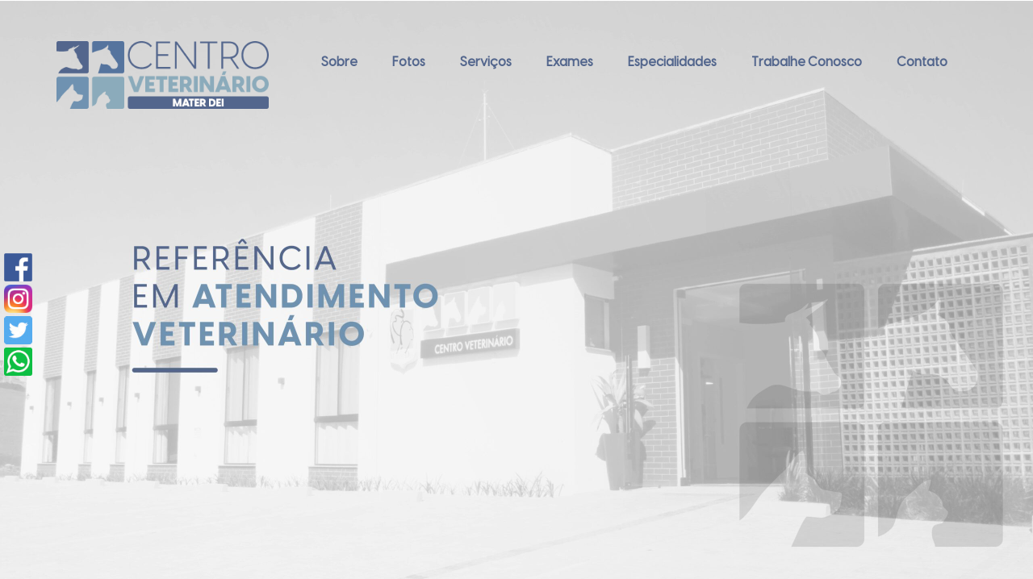

--- FILE ---
content_type: text/html; charset=UTF-8
request_url: https://www.centroveterinariomd.com.br/
body_size: 15479
content:
<!DOCTYPE html>
<html lang="pt-BR" class="no-js">
<head>
	<meta charset="UTF-8">
	
	<link rel="profile" href="//gmpg.org/xfn/11">
	<title>Centro Veterinário Mater Dei</title>
<script type="application/javascript">var MascotCoreAjaxUrl = "https://www.centroveterinariomd.com.br/wp-admin/admin-ajax.php"</script><meta name='robots' content='max-image-preview:large' />
			<meta name="viewport" content="width=device-width, initial-scale=1">
					<link href="https://www.centroveterinariomd.com.br/wp-content/uploads/2021/04/favicon-32.png" rel="shortcut icon">
					<link href="https://www.centroveterinariomd.com.br/wp-content/uploads/2021/04/favicon-32.png" rel="apple-touch-icon">
					<link href="https://www.centroveterinariomd.com.br/wp-content/uploads/2021/04/favicon-72-1.png" rel="apple-touch-icon" sizes="72x72">
					<link href="https://www.centroveterinariomd.com.br/wp-content/uploads/2021/04/favicon-114-1.png" rel="apple-touch-icon" sizes="114x114">
					<link href="https://www.centroveterinariomd.com.br/wp-content/uploads/2021/04/favicon-144-1.png" rel="apple-touch-icon" sizes="144x144">
		<link rel='dns-prefetch' href='//fonts.googleapis.com' />
<link rel="alternate" type="application/rss+xml" title="Feed para Centro Veterinário Mater Dei &raquo;" href="https://www.centroveterinariomd.com.br/feed/" />
<link rel="alternate" type="application/rss+xml" title="Feed de comentários para Centro Veterinário Mater Dei &raquo;" href="https://www.centroveterinariomd.com.br/comments/feed/" />
<link rel="alternate" type="text/calendar" title="Centro Veterinário Mater Dei &raquo; do iCal Feed" href="https://www.centroveterinariomd.com.br/events/?ical=1" />
<link rel="alternate" title="oEmbed (JSON)" type="application/json+oembed" href="https://www.centroveterinariomd.com.br/wp-json/oembed/1.0/embed?url=https%3A%2F%2Fwww.centroveterinariomd.com.br%2F" />
<link rel="alternate" title="oEmbed (XML)" type="text/xml+oembed" href="https://www.centroveterinariomd.com.br/wp-json/oembed/1.0/embed?url=https%3A%2F%2Fwww.centroveterinariomd.com.br%2F&#038;format=xml" />
<style id='wp-img-auto-sizes-contain-inline-css' type='text/css'>
img:is([sizes=auto i],[sizes^="auto," i]){contain-intrinsic-size:3000px 1500px}
/*# sourceURL=wp-img-auto-sizes-contain-inline-css */
</style>
<link rel='stylesheet' id='course-review-css' href='https://www.centroveterinariomd.com.br/wp-content/plugins/learnpress-course-review/assets/css/course-review.css?ver=6.9' type='text/css' media='all' />
<link rel='stylesheet' id='lp-course-wishlist-style-css' href='https://www.centroveterinariomd.com.br/wp-content/plugins/learnpress-wishlist/assets/css/wishlist.css?ver=6.9' type='text/css' media='all' />
<link rel='stylesheet' id='tribe-common-skeleton-style-css' href='https://www.centroveterinariomd.com.br/wp-content/plugins/the-events-calendar/common/src/resources/css/common-skeleton.min.css?ver=4.13.0.1' type='text/css' media='all' />
<link rel='stylesheet' id='tribe-tooltip-css' href='https://www.centroveterinariomd.com.br/wp-content/plugins/the-events-calendar/common/src/resources/css/tooltip.min.css?ver=4.13.0.1' type='text/css' media='all' />
<style id='wp-emoji-styles-inline-css' type='text/css'>

	img.wp-smiley, img.emoji {
		display: inline !important;
		border: none !important;
		box-shadow: none !important;
		height: 1em !important;
		width: 1em !important;
		margin: 0 0.07em !important;
		vertical-align: -0.1em !important;
		background: none !important;
		padding: 0 !important;
	}
/*# sourceURL=wp-emoji-styles-inline-css */
</style>
<link rel='stylesheet' id='wp-block-library-css' href='https://www.centroveterinariomd.com.br/wp-includes/css/dist/block-library/style.min.css?ver=6.9' type='text/css' media='all' />
<style id='global-styles-inline-css' type='text/css'>
:root{--wp--preset--aspect-ratio--square: 1;--wp--preset--aspect-ratio--4-3: 4/3;--wp--preset--aspect-ratio--3-4: 3/4;--wp--preset--aspect-ratio--3-2: 3/2;--wp--preset--aspect-ratio--2-3: 2/3;--wp--preset--aspect-ratio--16-9: 16/9;--wp--preset--aspect-ratio--9-16: 9/16;--wp--preset--color--black: #000000;--wp--preset--color--cyan-bluish-gray: #abb8c3;--wp--preset--color--white: #ffffff;--wp--preset--color--pale-pink: #f78da7;--wp--preset--color--vivid-red: #cf2e2e;--wp--preset--color--luminous-vivid-orange: #ff6900;--wp--preset--color--luminous-vivid-amber: #fcb900;--wp--preset--color--light-green-cyan: #7bdcb5;--wp--preset--color--vivid-green-cyan: #00d084;--wp--preset--color--pale-cyan-blue: #8ed1fc;--wp--preset--color--vivid-cyan-blue: #0693e3;--wp--preset--color--vivid-purple: #9b51e0;--wp--preset--gradient--vivid-cyan-blue-to-vivid-purple: linear-gradient(135deg,rgb(6,147,227) 0%,rgb(155,81,224) 100%);--wp--preset--gradient--light-green-cyan-to-vivid-green-cyan: linear-gradient(135deg,rgb(122,220,180) 0%,rgb(0,208,130) 100%);--wp--preset--gradient--luminous-vivid-amber-to-luminous-vivid-orange: linear-gradient(135deg,rgb(252,185,0) 0%,rgb(255,105,0) 100%);--wp--preset--gradient--luminous-vivid-orange-to-vivid-red: linear-gradient(135deg,rgb(255,105,0) 0%,rgb(207,46,46) 100%);--wp--preset--gradient--very-light-gray-to-cyan-bluish-gray: linear-gradient(135deg,rgb(238,238,238) 0%,rgb(169,184,195) 100%);--wp--preset--gradient--cool-to-warm-spectrum: linear-gradient(135deg,rgb(74,234,220) 0%,rgb(151,120,209) 20%,rgb(207,42,186) 40%,rgb(238,44,130) 60%,rgb(251,105,98) 80%,rgb(254,248,76) 100%);--wp--preset--gradient--blush-light-purple: linear-gradient(135deg,rgb(255,206,236) 0%,rgb(152,150,240) 100%);--wp--preset--gradient--blush-bordeaux: linear-gradient(135deg,rgb(254,205,165) 0%,rgb(254,45,45) 50%,rgb(107,0,62) 100%);--wp--preset--gradient--luminous-dusk: linear-gradient(135deg,rgb(255,203,112) 0%,rgb(199,81,192) 50%,rgb(65,88,208) 100%);--wp--preset--gradient--pale-ocean: linear-gradient(135deg,rgb(255,245,203) 0%,rgb(182,227,212) 50%,rgb(51,167,181) 100%);--wp--preset--gradient--electric-grass: linear-gradient(135deg,rgb(202,248,128) 0%,rgb(113,206,126) 100%);--wp--preset--gradient--midnight: linear-gradient(135deg,rgb(2,3,129) 0%,rgb(40,116,252) 100%);--wp--preset--font-size--small: 13px;--wp--preset--font-size--medium: 20px;--wp--preset--font-size--large: 36px;--wp--preset--font-size--x-large: 42px;--wp--preset--spacing--20: 0.44rem;--wp--preset--spacing--30: 0.67rem;--wp--preset--spacing--40: 1rem;--wp--preset--spacing--50: 1.5rem;--wp--preset--spacing--60: 2.25rem;--wp--preset--spacing--70: 3.38rem;--wp--preset--spacing--80: 5.06rem;--wp--preset--shadow--natural: 6px 6px 9px rgba(0, 0, 0, 0.2);--wp--preset--shadow--deep: 12px 12px 50px rgba(0, 0, 0, 0.4);--wp--preset--shadow--sharp: 6px 6px 0px rgba(0, 0, 0, 0.2);--wp--preset--shadow--outlined: 6px 6px 0px -3px rgb(255, 255, 255), 6px 6px rgb(0, 0, 0);--wp--preset--shadow--crisp: 6px 6px 0px rgb(0, 0, 0);}:where(.is-layout-flex){gap: 0.5em;}:where(.is-layout-grid){gap: 0.5em;}body .is-layout-flex{display: flex;}.is-layout-flex{flex-wrap: wrap;align-items: center;}.is-layout-flex > :is(*, div){margin: 0;}body .is-layout-grid{display: grid;}.is-layout-grid > :is(*, div){margin: 0;}:where(.wp-block-columns.is-layout-flex){gap: 2em;}:where(.wp-block-columns.is-layout-grid){gap: 2em;}:where(.wp-block-post-template.is-layout-flex){gap: 1.25em;}:where(.wp-block-post-template.is-layout-grid){gap: 1.25em;}.has-black-color{color: var(--wp--preset--color--black) !important;}.has-cyan-bluish-gray-color{color: var(--wp--preset--color--cyan-bluish-gray) !important;}.has-white-color{color: var(--wp--preset--color--white) !important;}.has-pale-pink-color{color: var(--wp--preset--color--pale-pink) !important;}.has-vivid-red-color{color: var(--wp--preset--color--vivid-red) !important;}.has-luminous-vivid-orange-color{color: var(--wp--preset--color--luminous-vivid-orange) !important;}.has-luminous-vivid-amber-color{color: var(--wp--preset--color--luminous-vivid-amber) !important;}.has-light-green-cyan-color{color: var(--wp--preset--color--light-green-cyan) !important;}.has-vivid-green-cyan-color{color: var(--wp--preset--color--vivid-green-cyan) !important;}.has-pale-cyan-blue-color{color: var(--wp--preset--color--pale-cyan-blue) !important;}.has-vivid-cyan-blue-color{color: var(--wp--preset--color--vivid-cyan-blue) !important;}.has-vivid-purple-color{color: var(--wp--preset--color--vivid-purple) !important;}.has-black-background-color{background-color: var(--wp--preset--color--black) !important;}.has-cyan-bluish-gray-background-color{background-color: var(--wp--preset--color--cyan-bluish-gray) !important;}.has-white-background-color{background-color: var(--wp--preset--color--white) !important;}.has-pale-pink-background-color{background-color: var(--wp--preset--color--pale-pink) !important;}.has-vivid-red-background-color{background-color: var(--wp--preset--color--vivid-red) !important;}.has-luminous-vivid-orange-background-color{background-color: var(--wp--preset--color--luminous-vivid-orange) !important;}.has-luminous-vivid-amber-background-color{background-color: var(--wp--preset--color--luminous-vivid-amber) !important;}.has-light-green-cyan-background-color{background-color: var(--wp--preset--color--light-green-cyan) !important;}.has-vivid-green-cyan-background-color{background-color: var(--wp--preset--color--vivid-green-cyan) !important;}.has-pale-cyan-blue-background-color{background-color: var(--wp--preset--color--pale-cyan-blue) !important;}.has-vivid-cyan-blue-background-color{background-color: var(--wp--preset--color--vivid-cyan-blue) !important;}.has-vivid-purple-background-color{background-color: var(--wp--preset--color--vivid-purple) !important;}.has-black-border-color{border-color: var(--wp--preset--color--black) !important;}.has-cyan-bluish-gray-border-color{border-color: var(--wp--preset--color--cyan-bluish-gray) !important;}.has-white-border-color{border-color: var(--wp--preset--color--white) !important;}.has-pale-pink-border-color{border-color: var(--wp--preset--color--pale-pink) !important;}.has-vivid-red-border-color{border-color: var(--wp--preset--color--vivid-red) !important;}.has-luminous-vivid-orange-border-color{border-color: var(--wp--preset--color--luminous-vivid-orange) !important;}.has-luminous-vivid-amber-border-color{border-color: var(--wp--preset--color--luminous-vivid-amber) !important;}.has-light-green-cyan-border-color{border-color: var(--wp--preset--color--light-green-cyan) !important;}.has-vivid-green-cyan-border-color{border-color: var(--wp--preset--color--vivid-green-cyan) !important;}.has-pale-cyan-blue-border-color{border-color: var(--wp--preset--color--pale-cyan-blue) !important;}.has-vivid-cyan-blue-border-color{border-color: var(--wp--preset--color--vivid-cyan-blue) !important;}.has-vivid-purple-border-color{border-color: var(--wp--preset--color--vivid-purple) !important;}.has-vivid-cyan-blue-to-vivid-purple-gradient-background{background: var(--wp--preset--gradient--vivid-cyan-blue-to-vivid-purple) !important;}.has-light-green-cyan-to-vivid-green-cyan-gradient-background{background: var(--wp--preset--gradient--light-green-cyan-to-vivid-green-cyan) !important;}.has-luminous-vivid-amber-to-luminous-vivid-orange-gradient-background{background: var(--wp--preset--gradient--luminous-vivid-amber-to-luminous-vivid-orange) !important;}.has-luminous-vivid-orange-to-vivid-red-gradient-background{background: var(--wp--preset--gradient--luminous-vivid-orange-to-vivid-red) !important;}.has-very-light-gray-to-cyan-bluish-gray-gradient-background{background: var(--wp--preset--gradient--very-light-gray-to-cyan-bluish-gray) !important;}.has-cool-to-warm-spectrum-gradient-background{background: var(--wp--preset--gradient--cool-to-warm-spectrum) !important;}.has-blush-light-purple-gradient-background{background: var(--wp--preset--gradient--blush-light-purple) !important;}.has-blush-bordeaux-gradient-background{background: var(--wp--preset--gradient--blush-bordeaux) !important;}.has-luminous-dusk-gradient-background{background: var(--wp--preset--gradient--luminous-dusk) !important;}.has-pale-ocean-gradient-background{background: var(--wp--preset--gradient--pale-ocean) !important;}.has-electric-grass-gradient-background{background: var(--wp--preset--gradient--electric-grass) !important;}.has-midnight-gradient-background{background: var(--wp--preset--gradient--midnight) !important;}.has-small-font-size{font-size: var(--wp--preset--font-size--small) !important;}.has-medium-font-size{font-size: var(--wp--preset--font-size--medium) !important;}.has-large-font-size{font-size: var(--wp--preset--font-size--large) !important;}.has-x-large-font-size{font-size: var(--wp--preset--font-size--x-large) !important;}
/*# sourceURL=global-styles-inline-css */
</style>

<style id='classic-theme-styles-inline-css' type='text/css'>
/*! This file is auto-generated */
.wp-block-button__link{color:#fff;background-color:#32373c;border-radius:9999px;box-shadow:none;text-decoration:none;padding:calc(.667em + 2px) calc(1.333em + 2px);font-size:1.125em}.wp-block-file__button{background:#32373c;color:#fff;text-decoration:none}
/*# sourceURL=/wp-includes/css/classic-themes.min.css */
</style>
<link rel='stylesheet' id='wp-components-css' href='https://www.centroveterinariomd.com.br/wp-includes/css/dist/components/style.min.css?ver=6.9' type='text/css' media='all' />
<link rel='stylesheet' id='wp-preferences-css' href='https://www.centroveterinariomd.com.br/wp-includes/css/dist/preferences/style.min.css?ver=6.9' type='text/css' media='all' />
<link rel='stylesheet' id='wp-block-editor-css' href='https://www.centroveterinariomd.com.br/wp-includes/css/dist/block-editor/style.min.css?ver=6.9' type='text/css' media='all' />
<link rel='stylesheet' id='wp-reusable-blocks-css' href='https://www.centroveterinariomd.com.br/wp-includes/css/dist/reusable-blocks/style.min.css?ver=6.9' type='text/css' media='all' />
<link rel='stylesheet' id='wp-patterns-css' href='https://www.centroveterinariomd.com.br/wp-includes/css/dist/patterns/style.min.css?ver=6.9' type='text/css' media='all' />
<link rel='stylesheet' id='wp-editor-css' href='https://www.centroveterinariomd.com.br/wp-includes/css/dist/editor/style.min.css?ver=6.9' type='text/css' media='all' />
<link rel='stylesheet' id='block-robo-gallery-style-css-css' href='https://www.centroveterinariomd.com.br/wp-content/plugins/robo-gallery/includes/extensions/block/dist/blocks.style.build.css?ver=3.0.7' type='text/css' media='all' />
<link rel='stylesheet' id='contact-form-7-css' href='https://www.centroveterinariomd.com.br/wp-content/plugins/contact-form-7/includes/css/styles.css?ver=5.4.2' type='text/css' media='all' />
<link rel='stylesheet' id='uaf_client_css-css' href='https://www.centroveterinariomd.com.br/wp-content/uploads/useanyfont/uaf.css?ver=1623802867' type='text/css' media='all' />
<link rel='stylesheet' id='wpcf-slick-css' href='https://www.centroveterinariomd.com.br/wp-content/plugins/wp-carousel-free/public/css/slick.min.css?ver=2.1.19' type='text/css' media='all' />
<link rel='stylesheet' id='wp-carousel-free-fontawesome-css' href='https://www.centroveterinariomd.com.br/wp-content/plugins/wp-carousel-free/public/css/font-awesome.min.css?ver=2.1.19' type='text/css' media='all' />
<link rel='stylesheet' id='wp-carousel-free-css' href='https://www.centroveterinariomd.com.br/wp-content/plugins/wp-carousel-free/public/css/wp-carousel-free-public.min.css?ver=2.1.19' type='text/css' media='all' />
<style id='wp-carousel-free-inline-css' type='text/css'>
#sp-wp-carousel-free-id-20747.sp-wpcp-20747 .wpcp-single-item {
		border: 1px none #7595b3;
	}
	#sp-wp-carousel-free-id-20747.sp-wpcp-20747 .slick-prev,
	#sp-wp-carousel-free-id-20747.sp-wpcp-20747 .slick-next,
	#sp-wp-carousel-free-id-20747.sp-wpcp-20747 .slick-prev:hover,
	#sp-wp-carousel-free-id-20747.sp-wpcp-20747 .slick-next:hover {
		background: none;
		border: none;
		font-size: 30px;
	}
	#sp-wp-carousel-free-id-20747.sp-wpcp-20747 .slick-prev i,
	#sp-wp-carousel-free-id-20747.sp-wpcp-20747 .slick-next i {
		color: #5f78a3;
	}
	#sp-wp-carousel-free-id-20747.sp-wpcp-20747 .slick-prev i:hover,
	#sp-wp-carousel-free-id-20747.sp-wpcp-20747 .slick-next i:hover {
		color: #53668d;
	}
	@media screen and (max-width: 479px) {
		#sp-wp-carousel-free-id-20747.nav-vertical-center {
			padding: 0;
		}
	}
/*# sourceURL=wp-carousel-free-inline-css */
</style>
<link rel='stylesheet' id='mediaelement-css' href='https://www.centroveterinariomd.com.br/wp-includes/js/mediaelement/mediaelementplayer-legacy.min.css?ver=4.2.17' type='text/css' media='all' />
<link rel='stylesheet' id='wp-mediaelement-css' href='https://www.centroveterinariomd.com.br/wp-includes/js/mediaelement/wp-mediaelement.min.css?ver=6.9' type='text/css' media='all' />
<link rel='stylesheet' id='bootstrap-css' href='https://www.centroveterinariomd.com.br/wp-content/themes/educacion-wp/assets/css/bootstrap.min.css?ver=6.9' type='text/css' media='all' />
<link rel='stylesheet' id='animate-css' href='https://www.centroveterinariomd.com.br/wp-content/themes/educacion-wp/assets/css/animate.min.css?ver=6.9' type='text/css' media='all' />
<link rel='stylesheet' id='font-awesome-css' href='https://www.centroveterinariomd.com.br/wp-content/themes/educacion-wp/assets/css/font-awesome.min.css?ver=6.9' type='text/css' media='all' />
<link rel='stylesheet' id='font-awesome-animation-css' href='https://www.centroveterinariomd.com.br/wp-content/themes/educacion-wp/assets/css/font-awesome-animation.min.css?ver=6.9' type='text/css' media='all' />
<link rel='stylesheet' id='educacion-google-fonts-css' href='//fonts.googleapis.com/css?family=Poppins%3A400%2C500%2C600%2C700%2C800%2C900%7COpen+Sans%3A300%2C400%2C500%2C600%2C700%2C800&#038;subset=latin%2Clatin-ext&#038;ver=6.9' type='text/css' media='all' />
<link rel='stylesheet' id='owl-carousel-css' href='https://www.centroveterinariomd.com.br/wp-content/themes/educacion-wp/assets/js/plugins/owl-carousel/assets/owl.carousel.min.css?ver=6.9' type='text/css' media='all' />
<link rel='stylesheet' id='educacion-style-main-css' href='https://www.centroveterinariomd.com.br/wp-content/themes/educacion-wp/assets/css/style-main.css?ver=2.0' type='text/css' media='all' />
<link rel='stylesheet' id='educacion-primary-theme-color-css' href='https://www.centroveterinariomd.com.br/wp-content/themes/educacion-wp/assets/css/colors/materdei.css?ver=6.9' type='text/css' media='all' />
<link rel='stylesheet' id='educacion-premade-sitewise-css-file-css' href='https://www.centroveterinariomd.com.br/wp-content/themes/educacion-wp/assets/css/sites/main-ngo.css?ver=6.9' type='text/css' media='all' />
<link rel='stylesheet' id='educacion-dynamic-style-css' href='https://www.centroveterinariomd.com.br/wp-content/themes/educacion-wp/assets/css/dynamic-style.css?ver=6.9' type='text/css' media='all' />
<style id='educacion-dynamic-style-inline-css' type='text/css'>
.vc_custom_1558845525485{padding-bottom: 60px !important;background-color: #53668d !important;}.vc_custom_1549177012068{padding-top: 5px !important;padding-bottom: 5px !important;background-color: #5f78a3 !important;}.vc_custom_1554661813586{padding-top: 0px !important;}.vc_custom_1549177472060{padding-top: 0px !important;}
/*# sourceURL=educacion-dynamic-style-inline-css */
</style>
<link rel='stylesheet' id='dashicons-css' href='https://www.centroveterinariomd.com.br/wp-includes/css/dashicons.min.css?ver=6.9' type='text/css' media='all' />
<link rel='stylesheet' id='js_composer_front-css' href='https://www.centroveterinariomd.com.br/wp-content/plugins/js_composer/assets/css/js_composer.min.css?ver=6.0.3' type='text/css' media='all' />
<style id='js_composer_front-inline-css' type='text/css'>
a {
  -webkit-transition: 0.3s all ease;
  -o-transition: 0.3s all ease;
  transition: 0.3s all ease;
}
a,
a:hover {
  text-decoration: none !important;
}

a:hover {
  background: none !important;
}

.site-navbar {
  margin-bottom: 0px;
  z-index: 1999;
  position: absolute;
  top: 2rem;
  width: 100%;
}
.site-navbar.transparent {
  background: transparent;
}
.site-navbar.absolute {
  position: absolute;
  top: 0;
  left: 0;
  width: 100%;
}
.site-navbar .site-logo {
  position: relative;
  left: 0;
  font-size: 24px !important;
}
.site-navbar .site-navigation .site-menu {
  margin-bottom: 0;
}
.site-navbar .site-navigation .site-menu .active > a span {
  background: #53668d;
  color: #fff;
  border-radius: 30px;
  display: inline-block;
  padding: 5px 20px;
}
.site-navbar .site-navigation .site-menu a {
  text-decoration: none !important;
  display: inline-block;
}
.site-navbar .site-navigation .site-menu > div {
  display: inline-block;
}
.site-navbar .site-navigation .site-menu > div > a {
  padding: 10px 0px;
  color: #53668d;
  font-size: 16px;
  text-decoration: none !important;
}
.site-navbar .site-navigation .site-menu > div > a > span {
  padding: 5px 20px;
  display: inline-block;
  -webkit-transition: 0.3s all ease;
  -o-transition: 0.3s all ease;
  transition: 0.3s all ease;
  border-radius: 30px;
}
.site-navbar .site-navigation .site-menu > div > a:hover > span {
  background: #53668d;
  color: #fff;
  border-radius: 30px;
  display: inline-block;
}
.site-navbar .site-navigation .site-menu > div:hover {
  background: none !important;
  color: #fff;
  border-radius: 30px;
  display: inline-block;
}
.site-navbar .site-navigation .site-menu > a:hover {
  color: #fff;
  border-radius: 30px;
  display: inline-block;
  background: none !important;
}
.site-navbar .site-navigation .site-menu .has-children {
  position: relative;
}
.site-navbar .site-navigation .site-menu .has-children > a span {
  position: relative;
  padding-right: 30px;
}
.site-navbar .site-navigation .site-menu .has-children > a span:before {
  position: absolute;
  content: "e313";
  font-size: 16px;
  top: 50%;
  right: 10px;
  -webkit-transform: translateY(-50%);
  -ms-transform: translateY(-50%);
  transform: translateY(-50%);
  font-family: "icomoon";
}
.site-navbar .site-navigation .site-menu .has-children .dropdown {
  visibility: hidden;
  opacity: 0;
  top: 100%;
  position: absolute;
  text-align: left;
  border-top: 2px solid #53668d;
  -webkit-box-shadow: 0 2px 10px -2px rgba(0, 0, 0, 0.1);
  box-shadow: 0 2px 10px -2px rgba(0, 0, 0, 0.1);
  padding: 0px 0;
  margin-top: 20px;
  margin-left: 0px;
  background: #fff;
  -webkit-transition: 0.2s 0s;
  -o-transition: 0.2s 0s;
  transition: 0.2s 0s;
}
.site-navbar .site-navigation .site-menu .has-children .dropdown.arrow-top {
  position: absolute;
}
.site-navbar
  .site-navigation
  .site-menu
  .has-children
  .dropdown.arrow-top:before {
  bottom: 100%;
  left: 20%;
  border: solid transparent;
  content: " ";
  height: 0;
  width: 0;
  position: absolute;
  pointer-events: none;
}
.site-navbar
  .site-navigation
  .site-menu
  .has-children
  .dropdown.arrow-top:before {
  border-color: rgba(136, 183, 213, 0);
  border-bottom-color: #fff;
  border-width: 10px;
  margin-left: -10px;
}
.site-navbar .site-navigation .site-menu .has-children .dropdown a {
  text-transform: none;
  letter-spacing: normal;
  -webkit-transition: 0s all;
  -o-transition: 0s all;
  transition: 0s all;
  color: #343a40;
}
.site-navbar .site-navigation .site-menu .has-children .dropdown .active > a {
  color: #fff;
  border-radius: 30px;
  display: inline-block;
  color: #53668d !important;
}
.site-navbar .site-navigation .site-menu .has-children .dropdown > div {
  list-style: none;
  padding: 0;
  margin: 0;
  min-width: 200px;
}
.site-navbar .site-navigation .site-menu .has-children .dropdown > div > a {
  padding: 9px 20px;
  display: block;
}
.site-navbar
  .site-navigation
  .site-menu
  .has-children
  .dropdown
  > div
  > a:hover {
  background: #fafafb;
}
.site-navbar
  .site-navigation
  .site-menu
  .has-children
  .dropdown
  > div.has-children
  > a {
  position: relative;
}
.site-navbar
  .site-navigation
  .site-menu
  .has-children
  .dropdown
  > div.has-children
  > a:after {
  position: absolute;
  right: 0;
  content: "e315";
  right: 20px;
  font-family: "icomoon";
}
.site-navbar
  .site-navigation
  .site-menu
  .has-children
  .dropdown
  > div.has-children
  > .dropdown,
.site-navbar
  .site-navigation
  .site-menu
  .has-children
  .dropdown
  > div.has-children
  > div {
  left: 100%;
  top: 0;
}
.site-navbar
  .site-navigation
  .site-menu
  .has-children
  .dropdown
  > div.has-children:hover
  > a,
.site-navbar
  .site-navigation
  .site-menu
  .has-children
  .dropdown
  > div.has-children:active
  > a,
.site-navbar
  .site-navigation
  .site-menu
  .has-children
  .dropdown
  > div.has-children:focus
  > a {
  background: #fafafb;
}
.site-navbar .site-navigation .site-menu .has-children:hover > a,
.site-navbar .site-navigation .site-menu .has-children:focus > a,
.site-navbar .site-navigation .site-menu .has-children:active > a {
  color: #53668d;
}
.site-navbar .site-navigation .site-menu .has-children:hover > a span,
.site-navbar .site-navigation .site-menu .has-children:focus > a span,
.site-navbar .site-navigation .site-menu .has-children:active > a span {
  background: #53668d;
  color: #fff;
}
.site-navbar .site-navigation .site-menu .has-children:hover,
.site-navbar .site-navigation .site-menu .has-children:focus,
.site-navbar .site-navigation .site-menu .has-children:active {
  cursor: pointer;
}
.site-navbar .site-navigation .site-menu .has-children:hover > .dropdown,
.site-navbar .site-navigation .site-menu .has-children:focus > .dropdown,
.site-navbar .site-navigation .site-menu .has-children:active > .dropdown {
  -webkit-transition-delay: 0s;
  -o-transition-delay: 0s;
  transition-delay: 0s;
  margin-top: 0px;
  visibility: visible;
  opacity: 1;
}

@media only screen and (max-width: 991px) {
  .margin-top {
    margin-top: 190px;
  }
}
@media only screen and (max-width: 767px) {
  .margin-top {
    margin-top: 240px;
  }
}
.carousel-control-prev-icon {
  background-image: url("data:image/svg+xml;charset=utf8,%3Csvg xmlns='https://www.w3.org/2000/svg' fill='%53668d' viewBox='0 0 8 8'%3E%3Cpath d='M5.25 0l-4 4 4 4 1.5-1.5-2.5-2.5 2.5-2.5-1.5-1.5z'/%3E%3C/svg%3E") !important;
}

.carousel-control-next-icon {
  background-image: url("data:image/svg+xml;charset=utf8,%3Csvg xmlns='https://www.w3.org/2000/svg' fill='%53668d' viewBox='0 0 8 8'%3E%3Cpath d='M2.75 0l-1.5 1.5 2.5 2.5-2.5 2.5 1.5 1.5 4-4-4-4z'/%3E%3C/svg%3E") !important;
}

/* só do slider revolution */
@media (min-width: 1920px) {
  .top-sliders-container,
  .top-sliders-container > * {
    min-height: 810px !important;
    width: 100% !important;
  }

  .rev_slider_wrapper,
  .rev_slider_wrapper > * {
    min-height: 810px !important;
    width: 100% !important;
  }

  .slotholder,
  .slotholder > * {
    min-height: 810px !important;
    width: 100% !important;
  }

  .tp-bgimg,
  .tp-bgimg > * {
    min-height: 810px !important;
    width: 100% !important;
  }

  .tp-revslider-slidesli,
  .tp-revslider-slidesli > * {
    min-height: 810px !important;
    width: 100% !important;
  }

  .tp-revslider-mainul,
  .tp-revslider-mainul > * {
    min-height: 810px !important;
    width: 100% !important;
  }
}

@media (max-width: 768px) {
  .whatsapp-banner {
    max-height: 200px;
  }
}

@media (min-width: 768px) {
  .whatsapp-banner {
    max-height: 90px;
  }
}

.whatsapp-banner-wrapper {
  display: flex;
  justify-content: center;
}

.grow:hover {
  transition: all 0.3s ease-in-out;
  transform: scale(1.1);
  cursor: pointer;
}

.carousel-control-prev-icon {
  background-image: url("data:image/svg+xml;charset=utf8,%3Csvg xmlns='https://www.w3.org/2000/svg' fill='%53668d' viewBox='0 0 8 8'%3E%3Cpath d='M5.25 0l-4 4 4 4 1.5-1.5-2.5-2.5 2.5-2.5-1.5-1.5z'/%3E%3C/svg%3E") !important;
}

.carousel-control-next-icon {
  background-image: url("data:image/svg+xml;charset=utf8,%3Csvg xmlns='https://www.w3.org/2000/svg' fill='%53668d' viewBox='0 0 8 8'%3E%3Cpath d='M2.75 0l-1.5 1.5 2.5 2.5-2.5 2.5 1.5 1.5 4-4-4-4z'/%3E%3C/svg%3E") !important;
}

/* só redes sociais*/
    .div-social-media {
        position: fixed;
        bottom: 35%;
        left: 3px;
        z-index: 999;
    }

    .div-social-media img {
        max-width: 45px;
        transition: max-width 0.3s, opacity 0.3s;
    }

    .div-social-media img:hover {
        max-width: 40px;
    }

    .unstyled-list {
        list-style: none;
    }

    .social-icon {
        max-width: 35px;
        max-height: 35px;
        margin: 2px;
    }

    .li:hover {
        transition: all .3s ease-in-out;
        transform: scale(1.15);
        cursor: pointer;
        background-color: rgba(123, 123, 123, 0) !important;
    }

#wrapper > div.top-sliders-container{
      visibility: hidden !important;
      display: none !important;
}

.wpb_content_element{
    margin-bottom: 0px !important;
}


@media (max-width: 767px) { 
    .actual-margin-top{
    margin-top: 250px !important;
    }
}

@media (max-width: 517px) { 
    .actual-margin-top{
    margin-top: 300px !important;
    }
}
.vc_custom_1623817002495{margin-top: 0px !important;margin-right: 0px !important;margin-bottom: 0px !important;margin-left: 0px !important;border-top-width: 0px !important;border-right-width: 0px !important;border-bottom-width: 0px !important;border-left-width: 0px !important;padding-top: 0px !important;padding-right: 0px !important;padding-bottom: 0px !important;padding-left: 0px !important;}.vc_custom_1623816253463{margin-top: 0px !important;margin-right: 0px !important;margin-bottom: 0px !important;margin-left: 0px !important;border-top-width: 0px !important;border-right-width: 0px !important;border-bottom-width: 0px !important;border-left-width: 0px !important;padding-top: 0px !important;padding-right: 0px !important;padding-bottom: 0px !important;padding-left: 0px !important;}.vc_custom_1621852582644{margin-top: 0px !important;margin-right: 0px !important;margin-bottom: 0px !important;margin-left: 0px !important;border-top-width: 0px !important;border-right-width: 0px !important;border-bottom-width: 0px !important;border-left-width: 0px !important;padding-top: 0px !important;padding-right: 0px !important;padding-bottom: 0px !important;padding-left: 0px !important;}.vc_custom_1628013841922{margin-top: 0px !important;margin-right: 0px !important;margin-bottom: 0px !important;margin-left: 0px !important;border-top-width: 0px !important;border-right-width: 0px !important;border-bottom-width: 0px !important;border-left-width: 0px !important;padding-top: 0px !important;padding-right: 0px !important;padding-bottom: 0px !important;padding-left: 0px !important;}.vc_custom_1623118949278{margin-top: 0px !important;margin-right: 0px !important;margin-bottom: 0px !important;margin-left: 0px !important;border-top-width: 0px !important;border-right-width: 0px !important;border-bottom-width: 0px !important;border-left-width: 0px !important;padding-top: 0px !important;padding-right: 0px !important;padding-bottom: 0px !important;padding-left: 0px !important;}.vc_custom_1623817070236{margin-top: 0px !important;margin-right: 0px !important;margin-bottom: 0px !important;margin-left: 0px !important;border-top-width: 0px !important;border-right-width: 0px !important;border-bottom-width: 0px !important;border-left-width: 0px !important;padding-top: 0px !important;padding-right: 0px !important;padding-bottom: 0px !important;padding-left: 0px !important;}.vc_custom_1623693039046{margin-top: 0px !important;margin-right: 0px !important;margin-bottom: 0px !important;margin-left: 0px !important;border-top-width: 0px !important;border-right-width: 0px !important;border-bottom-width: 0px !important;border-left-width: 0px !important;padding-top: 0px !important;padding-right: 0px !important;padding-bottom: 0px !important;padding-left: 0px !important;}.vc_custom_1621846397844{margin-top: 0px !important;margin-right: 0px !important;margin-bottom: 0px !important;margin-left: 0px !important;border-top-width: 0px !important;border-right-width: 0px !important;border-bottom-width: 0px !important;border-left-width: 0px !important;padding-top: 35px !important;padding-right: 0px !important;padding-bottom: 0px !important;padding-left: 0px !important;}.vc_custom_1628013768919{margin-top: 0px !important;margin-bottom: 0px !important;border-top-width: 0px !important;border-bottom-width: 0px !important;padding-top: 0px !important;padding-bottom: 15px !important;}.vc_custom_1621845892147{margin-top: 0px !important;margin-right: 0px !important;margin-bottom: 0px !important;margin-left: 0px !important;border-top-width: 0px !important;border-right-width: 0px !important;border-bottom-width: 0px !important;border-left-width: 0px !important;padding-top: 0px !important;padding-right: 0px !important;padding-bottom: 0px !important;padding-left: 0px !important;}.vc_custom_1621846397844{margin-top: 0px !important;margin-right: 0px !important;margin-bottom: 0px !important;margin-left: 0px !important;border-top-width: 0px !important;border-right-width: 0px !important;border-bottom-width: 0px !important;border-left-width: 0px !important;padding-top: 35px !important;padding-right: 0px !important;padding-bottom: 0px !important;padding-left: 0px !important;}.vc_custom_1621851953323{padding-right: 15% !important;padding-left: 15% !important;}.vc_custom_1630365766365{margin-top: 0px !important;margin-right: 0px !important;margin-bottom: 0px !important;margin-left: 0px !important;border-top-width: 0px !important;border-right-width: 0px !important;border-bottom-width: 0px !important;border-left-width: 0px !important;padding-top: 0px !important;padding-right: 0px !important;padding-bottom: 0px !important;padding-left: 0px !important;}.vc_custom_1630365773264{margin-top: 0px !important;margin-right: 0px !important;margin-bottom: 0px !important;margin-left: 0px !important;border-top-width: 0px !important;border-right-width: 0px !important;border-bottom-width: 0px !important;border-left-width: 0px !important;padding-top: 0px !important;padding-right: 0px !important;padding-bottom: 0px !important;padding-left: 0px !important;}.vc_custom_1630365780735{margin-top: 0px !important;margin-right: 0px !important;margin-bottom: 0px !important;margin-left: 0px !important;border-top-width: 0px !important;border-right-width: 0px !important;border-bottom-width: 0px !important;border-left-width: 0px !important;padding-top: 0px !important;padding-right: 0px !important;padding-bottom: 0px !important;padding-left: 0px !important;}.vc_custom_1621920007461{margin-top: 0px !important;margin-right: 0px !important;margin-bottom: 0px !important;margin-left: 0px !important;border-top-width: 0px !important;border-right-width: 0px !important;border-bottom-width: 0px !important;border-left-width: 0px !important;padding-top: 0px !important;padding-right: 0px !important;padding-bottom: 0px !important;padding-left: 0px !important;}.vc_custom_1623712596489{margin-top: 0px !important;margin-right: 0px !important;margin-bottom: 0px !important;margin-left: 0px !important;border-top-width: 0px !important;border-right-width: 0px !important;border-bottom-width: 0px !important;border-left-width: 0px !important;padding-top: 0px !important;padding-right: 0px !important;padding-bottom: 0px !important;padding-left: 0px !important;}
/*# sourceURL=js_composer_front-inline-css */
</style>
<link rel='stylesheet' id='bsf-Defaults-css' href='https://www.centroveterinariomd.com.br/wp-content/uploads/smile_fonts/Defaults/Defaults.css?ver=6.9' type='text/css' media='all' />
<link rel='stylesheet' id='ultimate-style-css' href='https://www.centroveterinariomd.com.br/wp-content/plugins/Ultimate_VC_Addons/assets/min-css/style.min.css?ver=3.18.0' type='text/css' media='all' />
<link rel='stylesheet' id='ult_ihover_css-css' href='https://www.centroveterinariomd.com.br/wp-content/plugins/Ultimate_VC_Addons/assets/min-css/ihover.min.css?ver=3.18.0' type='text/css' media='all' />
<link rel='stylesheet' id='learn-press-bundle-css' href='https://www.centroveterinariomd.com.br/wp-content/plugins/learnpress/assets/css/bundle.min.css?ver=3.2.8.8' type='text/css' media='all' />
<link rel='stylesheet' id='learn-press-css' href='https://www.centroveterinariomd.com.br/wp-content/plugins/learnpress/assets/css/frontend/learnpress.min.css?ver=3.2.8.8' type='text/css' media='all' />
<link rel='stylesheet' id='lp-overlay-css' href='https://www.centroveterinariomd.com.br/wp-content/plugins/learnpress/assets/css/frontend/lp-overlay.min.css?ver=3.2.8.8' type='text/css' media='all' />
<script type="text/javascript" src="https://www.centroveterinariomd.com.br/wp-includes/js/jquery/jquery.min.js?ver=3.7.1" id="jquery-core-js"></script>
<script type="text/javascript" src="https://www.centroveterinariomd.com.br/wp-includes/js/jquery/jquery-migrate.min.js?ver=3.4.1" id="jquery-migrate-js"></script>
<script type="text/javascript" src="https://www.centroveterinariomd.com.br/wp-content/plugins/learnpress-wishlist/assets/js/wishlist.js?ver=6.9" id="lp-course-wishlist-script-js"></script>
<script type="text/javascript" id="simple-likes-public-js-js-extra">
/* <![CDATA[ */
var simpleLikes = {"ajaxurl":"https://www.centroveterinariomd.com.br/wp-admin/admin-ajax.php","like":"Like","unlike":"Unlike"};
//# sourceURL=simple-likes-public-js-js-extra
/* ]]> */
</script>
<script type="text/javascript" src="https://www.centroveterinariomd.com.br/wp-content/plugins/mascot-core-educacion-wp//external-plugins/wp-post-like-system/js/simple-likes-public.js?ver=0.5" id="simple-likes-public-js-js"></script>
<script type="text/javascript" src="https://www.centroveterinariomd.com.br/wp-content/plugins/Ultimate_VC_Addons/assets/min-js/ultimate-params.min.js?ver=3.18.0" id="ultimate-vc-params-js"></script>
<script src='https://www.centroveterinariomd.com.br/wp-content/plugins/the-events-calendar/common/src/resources/js/underscore-before.js'></script>
<script type="text/javascript" src="https://www.centroveterinariomd.com.br/wp-includes/js/underscore.min.js?ver=1.13.7" id="underscore-js"></script>
<script src='https://www.centroveterinariomd.com.br/wp-content/plugins/the-events-calendar/common/src/resources/js/underscore-after.js'></script>
<script type="text/javascript" id="utils-js-extra">
/* <![CDATA[ */
var userSettings = {"url":"/","uid":"0","time":"1769547919","secure":"1"};
//# sourceURL=utils-js-extra
/* ]]> */
</script>
<script type="text/javascript" src="https://www.centroveterinariomd.com.br/wp-includes/js/utils.min.js?ver=6.9" id="utils-js"></script>
<script type="text/javascript" id="lp-global-js-extra">
/* <![CDATA[ */
var lpGlobalSettings = {"url":null,"siteurl":"https://www.centroveterinariomd.com.br","ajax":"https://www.centroveterinariomd.com.br/wp-admin/admin-ajax.php","theme":"educacion-wp","localize":{"button_ok":"OK","button_cancel":"Cancelar","button_yes":"Sim","button_no":"Nenhum"},"show_popup_confirm_finish":"yes"};
//# sourceURL=lp-global-js-extra
/* ]]> */
</script>
<script type="text/javascript" src="https://www.centroveterinariomd.com.br/wp-content/plugins/learnpress/assets/js/global.min.js?ver=3.2.8.8" id="lp-global-js"></script>
<script type="text/javascript" src="https://www.centroveterinariomd.com.br/wp-content/plugins/learnpress/assets/js/dist/utils.min.js?ver=3.2.8.8" id="lp-utils-js"></script>
<script type="text/javascript" src="https://www.centroveterinariomd.com.br/wp-content/plugins/learnpress/assets/src/js/vendor/watch.min.js?ver=3.2.8.8" id="watch-js"></script>
<script type="text/javascript" src="https://www.centroveterinariomd.com.br/wp-content/plugins/learnpress/assets/js/vendor/plugins.all.min.js?ver=3.2.8.8" id="lp-plugins-all-js"></script>
<link rel="https://api.w.org/" href="https://www.centroveterinariomd.com.br/wp-json/" /><link rel="alternate" title="JSON" type="application/json" href="https://www.centroveterinariomd.com.br/wp-json/wp/v2/pages/18020" /><link rel="EditURI" type="application/rsd+xml" title="RSD" href="https://www.centroveterinariomd.com.br/xmlrpc.php?rsd" />
<meta name="generator" content="WordPress 6.9" />
<link rel="canonical" href="https://www.centroveterinariomd.com.br/" />
<link rel='shortlink' href='https://www.centroveterinariomd.com.br/' />
<meta name="framework" content="Redux 4.1.26" /><meta name="tec-api-version" content="v1"><meta name="tec-api-origin" content="https://www.centroveterinariomd.com.br"><link rel="https://theeventscalendar.com/" href="https://www.centroveterinariomd.com.br/wp-json/tribe/events/v1/" /><style type="text/css">.recentcomments a{display:inline !important;padding:0 !important;margin:0 !important;}</style><meta name="generator" content="Powered by WPBakery Page Builder - drag and drop page builder for WordPress."/>
<style type="text/css">.broken_link, a.broken_link {
	text-decoration: line-through;
}</style>	<!-- IE8 support of HTML5 elements and media queries -->
	<!--[if lt IE 9]>
		<script src="//oss.maxcdn.com/html5shiv/3.7.3/html5shiv.min.js"></script>
		<script src="//oss.maxcdn.com/respond/1.4.2/respond.min.js"></script>
	<![endif]-->
	<noscript><style> .wpb_animate_when_almost_visible { opacity: 1; }</style></noscript><link rel='stylesheet' id='educacion-preloader-css' href='https://www.centroveterinariomd.com.br/wp-content/themes/educacion-wp/assets/css/preloader.css?ver=6.9' type='text/css' media='all' />
<link rel='stylesheet' id='ult-background-style-css' href='https://www.centroveterinariomd.com.br/wp-content/plugins/Ultimate_VC_Addons/assets/min-css/background-style.min.css?ver=3.18.0' type='text/css' media='all' />
</head>

<body data-rsssl=1 class="home wp-singular page-template-default page page-id-18020 wp-theme-educacion-wp tribe-no-js tm_wpb_vc_js_status_true wpb-js-composer js-comp-ver-6.0.3 vc_responsive">
<div id="wrapper">
		
	<!-- preloader -->
	<div id="preloader">
			<div id="spinner">
		<div class="preloader-circle-loading-wrapper">
  <div class="cssload-loader"></div>
</div>	</div>

					</div>
				
		<div class="top-sliders-container">
		
				
			</div>
		
		<div class="main-content">
		
<section>
	<div class="container">
		
		<div class="row">
  <div class="col-md-12 main-content-area">
		<div id="page-18020" class="post-18020 page type-page status-publish hentry">
	<div class="entry-content">
		<div class="page-content">
									<div class="vc_row wpb_row vc_row-fluid mx-auto vc_custom_1623817002495 vc_row-has-fill vc-row-tm-section-padding vc-row-tm-parent-section"><div class="wpb_column vc_column_container vc_col-sm-12 vc_col-has-fill"><div class="vc_column-inner vc_custom_1623817070236"><div class="wpb_wrapper">
	<div class="wpb_raw_code wpb_content_element wpb_raw_html" >
		<div class="wpb_wrapper">
			    <div class="site-navbar" role="banner">
        <!-- <div class="container"> -->
            <div class="row align-items-center d-flex justify-content-center">

                <div class="col-sm-12 col-md-3 col-xl-3 d-flex justify-content-center">
                    <a href="/" class="mb-0">
                        <!-- <img decoding="async" class="img-fluid" src="img/logo.png" alt="logo"> -->
                        <img decoding="async" class="img-fluid" src="./wp-content/uploads/2021/04/centro_universitario_horizontal.png" alt="logo">
                    </a>
                </div>

                <div class="col-sm-12 col-md-9 d-xl-block mt-sm-3 pb-sm-5 mt-xs-3 col-xl-9">
                    <div class="d-flex justify-content-center">
                        <div class="site-navigation position-relative text-md-right text-sm-center" role="navigation">
                            <div class="site-menu js-clone-nav mr-auto d-lg-block">
                                <div>
                                    <a href="/quem-somos/"><span>Sobre</span></a>
                                </div>
                                <div>
                                    <a href="/galeria/"><span>Fotos</span></a>
                                </div>
                                <div>
                                    <a href="/servicos/"><span>Serviços</span></a>
                                </div>
                                <div>
                                    <a href="/exames/"><span>Exames</span></a>
                                </div>
                                <div>
                                    <a href="/especialidades/"><span>Especialidades</span></a>
                                </div>
                              <div>
                                    <a href="/trabalhe-conosco/"><span>Trabalhe Conosco</span></a>
                                </div>
                                <div>
                                    <a href="#footer"><span>Contato</span></a>
                                </div>
                            </div>
                        </div>
                    </div>
                </div>

                <div class="d-inline-block d-xl-none ml-md-0 mr-auto py-3" style="position: relative; top: 3px;">
                    <a href="#" class="site-menu-toggle js-menu-toggle">
                        <span class="icon-menu h3"></span>
                    </a>
                </div>

            </div>
        <!-- </div> -->
    </div>
		</div>
	</div>
</div></div></div></div><div data-vc-full-width="true" data-vc-full-width-init="false" data-vc-stretch-content="true" class="vc_row wpb_row vc_row-fluid vc_custom_1623816253463 vc_row-has-fill vc_row-no-padding vc_row-o-equal-height vc_row-o-content-middle vc_row-flex vc-row-tm-section-padding vc-row-tm-parent-section"><div class="wpb_column vc_column_container vc_col-sm-12 vc_col-has-fill"><div class="vc_column-inner vc_custom_1623693039046"><div class="wpb_wrapper">
	<div class="wpb_raw_code wpb_content_element wpb_raw_html" >
		<div class="wpb_wrapper">
			<div id="controles" class="carousel slide actual-margin-top" data-ride="carousel" data-interval="3000" pause="false">
    <div class="carousel-inner">
        <div class="carousel-item active">
            <img decoding="async" class="d-block w-100" src="./wp-content/uploads/2021/08/banner_2-min-scaled.jpeg" alt="First slide">
        </div>
    </div>
    <a class="carousel-control-prev" href="#controles" role="button" data-slide="prev">
        <span class="carousel-control-prev-icon" aria-hidden="true"></span>
        <span class="sr-only">Anterior</span>
    </a>
    <a class="carousel-control-next" href="#controles" role="button" data-slide="next">
        <span class="carousel-control-next-icon" aria-hidden="true"></span>
        <span class="sr-only">Próximo</span>
    </a>
</div>
		</div>
	</div>
</div></div></div></div><div class="vc_row-full-width vc_clearfix"></div><div data-vc-full-width="true" data-vc-full-width-init="false" data-vc-stretch-content="true" class="vc_row wpb_row vc_row-fluid vc_custom_1621852582644 vc_row-has-fill vc_row-no-padding vc_row-o-content-middle vc_row-flex vc-row-tm-section-padding vc-row-tm-parent-section"><div class="wpb_column vc_column_container vc_col-sm-12 vc_col-has-fill"><div class="vc_column-inner vc_custom_1621846397844"><div class="wpb_wrapper"><div class="vc_row wpb_row vc_inner vc_row-fluid vc_custom_1628013768919 vc_row-has-fill"><div class="wpb_column vc_column_container vc_col-sm-12 vc_col-has-fill"><div class="vc_column-inner vc_custom_1621845892147"><div class="wpb_wrapper">
	<div class="wpb_raw_code wpb_content_element wpb_raw_html" >
		<div class="wpb_wrapper">
			    <div class="whatsapp-banner-wrapper">
<a role="button" onclick="whatsapp()" style="cursor: pointer;">
        <img decoding="async" src="./wp-content/uploads/2021/09/ap_banner_04_2.jpg" class="img-fluid whatsapp-banner" alt="contato via whatsapp">
</a>
        </div>
<script>
        function whatsapp() {
            var numero = '554621018228';
            if (navigator.userAgent.match(/Android/i)
                || navigator.userAgent.match(/webOS/i)
                || navigator.userAgent.match(/iPhone/i)
                || navigator.userAgent.match(/iPad/i)
                || navigator.userAgent.match(/iPod/i)
                || navigator.userAgent.match(/BlackBerry/i)
                || navigator.userAgent.match(/Windows Phone/i)
            ) {
                window.open('https://api.whatsapp.com/send?phone=' + numero + '&text=Olá!');
            } else {
                window.open('https://web.whatsapp.com/send?phone=' + numero + '&text=Olá!');
            }

        }
</script>
		</div>
	</div>
</div></div></div></div></div></div></div></div><div class="vc_row-full-width vc_clearfix"></div><!-- Row Backgrounds --><div class="upb_color" data-bg-override="0" data-bg-color="#ffffff" data-fadeout="" data-fadeout-percentage="30" data-parallax-content="parallax_content_value" data-parallax-content-sense="30" data-row-effect-mobile-disable="true" data-img-parallax-mobile-disable="true" data-rtl="false"  data-custom-vc-row=""  data-vc="6.0.3"  data-is_old_vc=""  data-theme-support=""   data-overlay="false" data-overlay-color="" data-overlay-pattern="" data-overlay-pattern-opacity="" data-overlay-pattern-size=""    data-seperator="true"  data-seperator-type="tilt_left_seperator"  data-seperator-shape-size="40"  data-seperator-svg-height="15"  data-seperator-full-width="true" data-seperator-position="top_seperator"  data-seperator-background-color="#53668d"  data-icon=""  ></div><div data-vc-full-width="true" data-vc-full-width-init="false" data-vc-stretch-content="true" class="vc_row wpb_row vc_row-fluid vc_custom_1628013841922 vc_row-has-fill vc_row-no-padding vc_row-o-content-middle vc_row-flex vc-row-tm-section-padding vc-row-tm-parent-section"><div class="wpb_column vc_column_container vc_col-sm-12 vc_col-has-fill"><div class="vc_column-inner vc_custom_1621846397844"><div class="wpb_wrapper"><div class="vc_row wpb_row vc_inner vc_row-fluid vc_custom_1621851953323"><div class="wpb_column vc_column_container vc_col-sm-4 vc_col-has-fill"><div class="vc_column-inner vc_custom_1630365766365"><div class="wpb_wrapper"><div class="ult-ih-container ult-adjust-bottom-margin grow " >	<ul class="ult-ih-list "  data-shape="square"  data-width="250"  data-height="250"  style="text-align:center; "><li id="ult-ih-list-item-2048" class="ult-ih-list-item" style="height: 250px; width: 250px;  margin: 15px"><a class="ult-ih-link" href="/quem-somos/" title="Quem Somos"  ><div style="height: 250px; width: 250px; " class="ult-ih-item ult-ih-effect19    "><div class="ult-ih-image-block" style="height: 250px; width: 250px; ">	<div class="ult-ih-wrapper" style=""></div>	<img decoding="async" class="ult-ih-image" src="https://www.centroveterinariomd.com.br/wp-content/uploads/2021/05/quem-somos-200-px.png" alt="null"></div><div class="ult-ih-info" style="background-color: rgba(0,0,0,0.01); ">	<div class="ult-ih-info-back">	<div class="ult-ih-content">			<div class="ult-ih-heading-block" style="">				<h3 class="ult-ih-heading ult-responsive" style="color:rgba(255,255,255,0.01);"  data-ultimate-target='#ult-ih-list-item-2048 .ult-ih-heading'  data-responsive-json-new='{"font-size":"desktop:22px;","line-height":"desktop:28px;"}' ></h3>			</div>			<div class="ult-ih-divider-block" style="height:1px;">				<span class="ult-ih-line" style="border-style:none;border-color:rgba(255,255,255,0.75);width:100px;border-width:1px;"></span>			</div>			<div class="ult-ih-description-block" style="">				<div class="ult-ih-description ult-responsive" style="color:rgba(0,0,0,0.01);"  data-ultimate-target='#ult-ih-list-item-2048 .ult-ih-description, #ult-ih-list-item-2048 .ult-ih-description p'  data-responsive-json-new='{"font-size":"desktop:12px;","line-height":"desktop:18px;"}' >				</div>			</div>	</div>	</div></div></div></a></li>	</ul></div></div></div></div><div class="wpb_column vc_column_container vc_col-sm-4 vc_col-has-fill"><div class="vc_column-inner vc_custom_1630365773264"><div class="wpb_wrapper"><div class="ult-ih-container ult-adjust-bottom-margin grow " >	<ul class="ult-ih-list "  data-shape="square"  data-width="250"  data-height="250"  style="text-align:center; "><li id="ult-ih-list-item-6091" class="ult-ih-list-item" style="height: 250px; width: 250px;  margin: 15px"><a class="ult-ih-link" href="/servicos/" title="Serviços"  ><div style="height: 250px; width: 250px; " class="ult-ih-item ult-ih-effect19    "><div class="ult-ih-image-block" style="height: 250px; width: 250px; ">	<div class="ult-ih-wrapper" style=""></div>	<img decoding="async" class="ult-ih-image" src="https://www.centroveterinariomd.com.br/wp-content/uploads/2021/05/servicos-200-px.png" alt="null"></div><div class="ult-ih-info" style="background-color: rgba(0,0,0,0.01); ">	<div class="ult-ih-info-back">	<div class="ult-ih-content">			<div class="ult-ih-heading-block" style="">				<h3 class="ult-ih-heading ult-responsive" style="color:rgba(255,255,255,0.01);"  data-ultimate-target='#ult-ih-list-item-6091 .ult-ih-heading'  data-responsive-json-new='{"font-size":"desktop:22px;","line-height":"desktop:28px;"}' ></h3>			</div>			<div class="ult-ih-divider-block" style="height:1px;">				<span class="ult-ih-line" style="border-style:none;border-color:rgba(255,255,255,0.75);width:100px;border-width:1px;"></span>			</div>			<div class="ult-ih-description-block" style="">				<div class="ult-ih-description ult-responsive" style="color:rgba(0,0,0,0.01);"  data-ultimate-target='#ult-ih-list-item-6091 .ult-ih-description, #ult-ih-list-item-6091 .ult-ih-description p'  data-responsive-json-new='{"font-size":"desktop:12px;","line-height":"desktop:18px;"}' >				</div>			</div>	</div>	</div></div></div></a></li>	</ul></div></div></div></div><div class="wpb_column vc_column_container vc_col-sm-4 vc_col-has-fill"><div class="vc_column-inner vc_custom_1630365780735"><div class="wpb_wrapper"><div class="ult-ih-container ult-adjust-bottom-margin grow " >	<ul class="ult-ih-list "  data-shape="square"  data-width="250"  data-height="250"  style="text-align:center; "><li id="ult-ih-list-item-2395" class="ult-ih-list-item" style="height: 250px; width: 250px;  margin: 15px"><a class="ult-ih-link" href="/noticias/"  ><div style="height: 250px; width: 250px; " class="ult-ih-item ult-ih-effect19    "><div class="ult-ih-image-block" style="height: 250px; width: 250px; ">	<div class="ult-ih-wrapper" style=""></div>	<img decoding="async" class="ult-ih-image" src="https://www.centroveterinariomd.com.br/wp-content/uploads/2021/08/noticias-200-px-3.png" alt="null"></div><div class="ult-ih-info" style="background-color: rgba(255,255,255,0.01); ">	<div class="ult-ih-info-back">	<div class="ult-ih-content">			<div class="ult-ih-heading-block" style="">				<h3 class="ult-ih-heading ult-responsive" style="color:rgba(255,255,255,0.01);"  data-ultimate-target='#ult-ih-list-item-2395 .ult-ih-heading'  data-responsive-json-new='{"font-size":"desktop:22px;","line-height":"desktop:28px;"}' ></h3>			</div>			<div class="ult-ih-divider-block" style="height:1px;">				<span class="ult-ih-line" style="border-style:none;border-color:rgba(255,255,255,0.75);width:100px;border-width:1px;"></span>			</div>			<div class="ult-ih-description-block" style="">				<div class="ult-ih-description ult-responsive" style="color:rgba(255,255,255,0.01);"  data-ultimate-target='#ult-ih-list-item-2395 .ult-ih-description, #ult-ih-list-item-2395 .ult-ih-description p'  data-responsive-json-new='{"font-size":"desktop:12px;","line-height":"desktop:18px;"}' >				</div>			</div>	</div>	</div></div></div></a></li>	</ul></div></div></div></div></div></div></div></div></div><div class="vc_row-full-width vc_clearfix"></div><!-- Row Backgrounds --><div class="upb_color" data-bg-override="0" data-bg-color="rgba(83,102,141,0.3)" data-fadeout="" data-fadeout-percentage="30" data-parallax-content="" data-parallax-content-sense="30" data-row-effect-mobile-disable="true" data-img-parallax-mobile-disable="true" data-rtl="false"  data-custom-vc-row=""  data-vc="6.0.3"  data-is_old_vc=""  data-theme-support=""   data-overlay="false" data-overlay-color="" data-overlay-pattern="" data-overlay-pattern-opacity="" data-overlay-pattern-size=""    data-seperator="true"  data-seperator-type="tilt_right_seperator"  data-seperator-shape-size="40"  data-seperator-svg-height="15"  data-seperator-full-width="true" data-seperator-position="top_seperator"  data-seperator-background-color="#53668d"  data-icon=""  ></div><div class="vc_row wpb_row vc_row-fluid vc_custom_1623118949278 vc_row-has-fill vc-row-tm-section-padding vc-row-tm-parent-section"><div class="wpb_column vc_column_container vc_col-sm-12 vc_col-has-fill"><div class="vc_column-inner vc_custom_1621920007461"><div class="wpb_wrapper">
	<div class="wpb_raw_code wpb_content_element wpb_raw_html vc_custom_1623712596489" >
		<div class="wpb_wrapper">
			
    <div class="div-social-media">
        <ul class="unstyled-list">
            <div class="li">
                <a href="https://www.facebook.com/centroveterinariomd" _target="blank" target="blank">
                    <img decoding="async" class="social-icon" src="./wp-content/uploads/2021/05/facebook-45-px-1.png" class="img-fluid" alt="facebook"
                        title="acesse nosso facebook">
                </a>
            </div>
            <div class="li">
                <a href="https://www.instagram.com/centroveterinariomd/?hl=pt-br" _target="blank" target="blank">
                    <img decoding="async" class="social-icon" src="./wp-content/uploads/2021/05//instagram-45-px-1.png" class="img-fluid" alt="instagram"
                        title="acesse nosso instagram">
                </a>
            </div>
            <div class="li">
                <a href="https://twitter.com/faculmaterdei" _target="blank" target="blank">
                    <img decoding="async" class="social-icon" src="./wp-content/uploads/2021/05//twitter-45-px-1.png" class="img-fluid" alt="twitter"
                        title="acesse nosso twitter">
                </a>
            </div>
            <div class="li" onclick="whatsapp()">
                <img decoding="async" class="social-icon" src="./wp-content/uploads/2021/05//whatsapp-45-px-1.png" class="img-fluid" alt="whatsapp"
                    title="contate-nos via whatsapp">
            </div>
            <!-- <div class="li">
                <a href="#libras">
                    <img decoding="async" class="social-icon" src="./wp-content/uploads/2021/05//libras-45-px-1.png" class="img-fluid" alt="acessível em libras"
                        title="acessível em libras">
                </a>
            </div> -->
        </ul>
    </div>

		</div>
	</div>
</div></div></div></div>
			
						
						<div class="clearfix"></div>
		</div>
	</div>
</div>
	  </div>
</div>
			</div>
</section> 




	

		</div>
	<!-- main-content end --> 
	

			<!-- Footer -->
		<footer id="footer" class="footer ">
			<div class="footer-widget-area">
			<div class="container">
								<div class="row">
					<div class="col-md-12">
											<!-- the loop -->
													<div id="contato" data-vc-full-width="true" data-vc-full-width-init="false" class="vc_row wpb_row vc_row-fluid overflow-visible vc_custom_1558845525485 vc_row-has-fill vc-row-tm-section-padding vc-row-tm-parent-section">
    <div class="wpb_column vc_column_container vc_col-sm-12"><div class="vc_column-inner vc_custom_1554661813586"><div class="wpb_wrapper">
    <div class="vc_row wpb_row vc_inner vc_row-fluid vc_row-o-equal-height vc_row-flex">
    <div class="wpb_column vc_column_container vc_col-sm-6 vc_col-lg-4 vc_col-md-8"><div class="vc_column-inner"><div class="wpb_wrapper">
    <div  class="wpb_widgetised_column wpb_content_element">
		<div class="wpb_wrapper">
			
			<div id="custom_html-2" class="widget_text  split-nav-menu clearfix widget widget_custom_html"><h4 class="widget-title  line-bottom-theme-colored1">LINKS RÁPIDOS</h4><div class="textwidget custom-html-widget">  <style>
    .footer-ul {
      list-style: none;
    }
  
    .footer-ul:hover {
      background-color: rgba(1, 1, 1, 0) !important;
    }
  
    .footer-a {
      color: white !important;
      background-color: rgba(1, 1, 1, 0) !important;
    }
  
    .footer-a:hover {
      color: #8eabbe !important;
      background-color: rgba(1, 1, 1, 0) !important;
    }
  
    .footer-li:hover {
      color: unset !important;
      background-color: rgba(1, 1, 1, 0) !important;
    }
  </style>
  
  <ul class="footer-ul">
    <li class="footer-li">
      <a class="footer-a" href="/quem-somos/" _target="blank" target="blank">
        QUEM SOMOS
      </a>
    </li>
    <li class="footer-li">
      <a class="footer-a" href="/servicos/" _target="blank" target="blank">
        SERVIÇOS
      </a>
    </li>
      <li class="footer-li">
      <a class="footer-a" href="/galeria/" _target="blank" target="blank">
        GALERIA DE FOTOS
      </a>
    </li>
    </li>
      <li class="footer-li">
      <a class="footer-a" href="/exames/" _target="blank" target="blank">
        EXAMES
      </a>
    </li>
    <li>
      <a class="footer-a" href="/especialidades/" _target="blank" target="blank">
        ESPECIALIDADES
      </a>
    </li>
    <li>
      <a class="footer-a" href="/trabalhe-conosco/" _target="blank" target="blank">
        TRABALHE CONOSCO
      </a>
    </li>
  </ul></div></div>
		</div>
	</div>

    </div></div></div>
    <div class="wpb_column vc_column_container vc_col-sm-6 vc_col-lg-4 vc_col-md-8"><div class="vc_column-inner"><div class="wpb_wrapper">
    <div  class="wpb_widgetised_column wpb_content_element">
		<div class="wpb_wrapper">
			
			<div id="custom_html-3" class="widget_text widget widget_custom_html"><h4 class="widget-title  line-bottom-theme-colored1">CONTATO</h4><div class="textwidget custom-html-widget"><style>
	.footer-title {
		color: white !important;
	}

	.footer-p {
		margin-bottom: 30px;
		color: white !important;
	}
.footer-p a{
color: white !important;
}
</style>


<p class="footer-p">(46) 2101 8228</p>


<p class="footer-p"><a href="mailto:contato@centroveterinariomd.com.br">contato@centroveterinariomd.com.br</a></p>


<p class="footer-title"><b>HORÁRIO DE ATENDIMENTO</b></p>

<p class="footer-p">
	Segunda a sexta-feira das 08h às 12h e das 13h30 às 17h30
</p></div></div>
		</div>
	</div>

    </div></div></div>
    <div class="wpb_column vc_column_container vc_col-sm-6 vc_col-lg-4 vc_col-md-8"><div class="vc_column-inner"><div class="wpb_wrapper">
    <div  class="wpb_widgetised_column wpb_content_element">
		<div class="wpb_wrapper">
			
			<div id="text-5" class="widget widget_text"><h4 class="widget-title  line-bottom-theme-colored1">O CENTRO VETERINÁRIO</h4>			<div class="textwidget"></div>
		</div><div id="custom_html-4" class="widget_text widget widget_custom_html"><div class="textwidget custom-html-widget"><style>
	.wpcf7-email{
		margin: 0;
		padding: 5px 0 5px 5px;
		width: 377px !important;
	}
	.wpcf7-submit{
		width: 377px !important;
		margin: 0;
		padding: 5px 0 5px 0;
		color: #53668d !important;
	}
	.wpcf7-submit:hover{
		color: #8eabbe !important;
		cursor: pointer !important;
	}
</style></div></div><div id="block-3" class="widget widget_block"><p><iframe src="https://www.google.com/maps/embed?pb=!1m18!1m12!1m3!1d3579.850371597985!2d-52.706859184399015!3d-26.20154527022984!2m3!1f0!2f0!3f0!3m2!1i1024!2i768!4f13.1!3m3!1m2!1s0x94faad88aa417411%3A0x143b541a7fe60039!2sCentro%20Veterin%C3%A1rio%20Mater%20Dei!5e0!3m2!1spt-BR!2sbr!4v1630529866901!5m2!1spt-BR!2sbr" width="600" height="220" style="border:0;" allowfullscreen="" loading="lazy"></iframe></p>

<p class="footer-p">Rua Ângelo Parzianello, 1005 – Bairro Fraron – Pato Branco – PR</p></div>
		</div>
	</div>

    </div></div></div>
    </div>
    </div></div></div>
    </div><div class="vc_row-full-width vc_clearfix"></div><!-- Row Backgrounds --><div class="upb_bg_img" data-ultimate-bg="url(https://www.centroveterinariomd.com.br/wp-content/uploads/2019/03/footer-bg.png)" data-image-id="id^2219|url^./wordpress/wp-content/uploads/2019/03/footer-bg.png|caption^null|alt^null|title^footer-bg|description^null" data-ultimate-bg-style="vcpb-default" data-bg-img-repeat="repeat" data-bg-img-size="cover" data-bg-img-position="" data-parallx_sense="30" data-bg-override="0" data-bg_img_attach="scroll" data-upb-overlay-color="" data-upb-bg-animation="" data-fadeout="" data-bg-animation="left-animation" data-bg-animation-type="h" data-animation-repeat="repeat" data-fadeout-percentage="30" data-parallax-content="" data-parallax-content-sense="30" data-row-effect-mobile-disable="true" data-img-parallax-mobile-disable="true" data-rtl="false"  data-custom-vc-row=""  data-vc="6.0.3"  data-is_old_vc=""  data-theme-support=""   data-overlay="false" data-overlay-color="" data-overlay-pattern="" data-overlay-pattern-opacity="" data-overlay-pattern-size=""    ></div>
    <div data-vc-full-width="true" data-vc-full-width-init="false" class="vc_row wpb_row vc_row-fluid vc_custom_1549177012068 vc_row-has-fill vc-row-tm-section-padding vc-row-tm-parent-section">
    <div class="wpb_column vc_column_container vc_col-sm-12"><div class="vc_column-inner vc_custom_1549177472060"><div class="wpb_wrapper">
    <div class="vc_row wpb_row vc_inner vc_row-fluid">
    <div class="wpb_column vc_column_container vc_col-sm-12"><div class="vc_column-inner"><div class="wpb_wrapper">
    
	<div class="wpb_text_column wpb_content_element  text-center text-white mb-0" >
		<div class="wpb_wrapper">
			<p>    <span class="mater-dei" style="font-size:12px;">Copyright ©2021 Centro Veterinário Mater Dei - Todos os direitos reservados.</span></p>

		</div>
	</div>

    </div></div></div>
    </div>
    </div></div></div>
 </div><div class="vc_row-full-width vc_clearfix"></div>												<!-- end of the loop -->
																</div>
				</div>
							</div>
		</div>
		</footer>
			
	</div>
<!-- wrapper end -->
<script type="speculationrules">
{"prefetch":[{"source":"document","where":{"and":[{"href_matches":"/*"},{"not":{"href_matches":["/wp-*.php","/wp-admin/*","/wp-content/uploads/*","/wp-content/*","/wp-content/plugins/*","/wp-content/themes/educacion-wp/*","/*\\?(.+)"]}},{"not":{"selector_matches":"a[rel~=\"nofollow\"]"}},{"not":{"selector_matches":".no-prefetch, .no-prefetch a"}}]},"eagerness":"conservative"}]}
</script>
		<script>
		( function ( body ) {
			'use strict';
			body.className = body.className.replace( /\btribe-no-js\b/, 'tribe-js' );
		} )( document.body );
		</script>
					<a class="scrollToTop" href="#"><i class="fa fa-angle-up"></i></a>
		
<script src="https://plugin.handtalk.me/web/latest/handtalk.min.js"></script>
<script>
var ht = new HT({
token: "741ec83cf54a53aa783174214c4d447f",
avatar: "MAYA"
});
</script>
<script> /* <![CDATA[ */var tribe_l10n_datatables = {"aria":{"sort_ascending":": activate to sort column ascending","sort_descending":": activate to sort column descending"},"length_menu":"Show _MENU_ entries","empty_table":"No data available in table","info":"Showing _START_ to _END_ of _TOTAL_ entries","info_empty":"Showing 0 to 0 of 0 entries","info_filtered":"(filtered from _MAX_ total entries)","zero_records":"No matching records found","search":"Search:","all_selected_text":"All items on this page were selected. ","select_all_link":"Select all pages","clear_selection":"Clear Selection.","pagination":{"all":"All","next":"Next","previous":"Previous"},"select":{"rows":{"0":"","_":": Selected %d rows","1":": Selected 1 row"}},"datepicker":{"dayNames":["domingo","segunda-feira","ter\u00e7a-feira","quarta-feira","quinta-feira","sexta-feira","s\u00e1bado"],"dayNamesShort":["dom","seg","ter","qua","qui","sex","s\u00e1b"],"dayNamesMin":["D","S","T","Q","Q","S","S"],"monthNames":["janeiro","fevereiro","mar\u00e7o","abril","maio","junho","julho","agosto","setembro","outubro","novembro","dezembro"],"monthNamesShort":["janeiro","fevereiro","mar\u00e7o","abril","maio","junho","julho","agosto","setembro","outubro","novembro","dezembro"],"monthNamesMin":["jan","fev","mar","abr","maio","jun","jul","ago","set","out","nov","dez"],"nextText":"Pr\u00f3ximo","prevText":"Anterior","currentText":"Hoje","closeText":"Feito","today":"Hoje","clear":"Limpar"}};/* ]]> */ </script><script type="text/javascript" src="https://www.centroveterinariomd.com.br/wp-includes/js/dist/vendor/wp-polyfill.min.js?ver=3.15.0" id="wp-polyfill-js"></script>
<script type="text/javascript" id="contact-form-7-js-extra">
/* <![CDATA[ */
var wpcf7 = {"api":{"root":"https://www.centroveterinariomd.com.br/wp-json/","namespace":"contact-form-7/v1"}};
//# sourceURL=contact-form-7-js-extra
/* ]]> */
</script>
<script type="text/javascript" src="https://www.centroveterinariomd.com.br/wp-content/plugins/contact-form-7/includes/js/index.js?ver=5.4.2" id="contact-form-7-js"></script>
<script type="text/javascript" id="page-scroll-to-id-plugin-script-js-extra">
/* <![CDATA[ */
var mPS2id_params = {"instances":{"mPS2id_instance_0":{"selector":"a[href*='#']:not([href='#'])","autoSelectorMenuLinks":"true","excludeSelector":"a[href^='#tab-'], a[href^='#tabs-'], a[data-toggle]:not([data-toggle='tooltip']), a[data-slide], a[data-vc-tabs], a[data-vc-accordion], a.screen-reader-text.skip-link","scrollSpeed":800,"autoScrollSpeed":"true","scrollEasing":"easeInOutQuint","scrollingEasing":"easeOutQuint","forceScrollEasing":"false","pageEndSmoothScroll":"true","stopScrollOnUserAction":"false","autoCorrectScroll":"false","autoCorrectScrollExtend":"false","layout":"vertical","offset":0,"dummyOffset":"false","highlightSelector":"","clickedClass":"mPS2id-clicked","targetClass":"mPS2id-target","highlightClass":"mPS2id-highlight","forceSingleHighlight":"false","keepHighlightUntilNext":"false","highlightByNextTarget":"false","appendHash":"false","scrollToHash":"true","scrollToHashForAll":"true","scrollToHashDelay":0,"scrollToHashUseElementData":"true","scrollToHashRemoveUrlHash":"false","disablePluginBelow":0,"adminDisplayWidgetsId":"true","adminTinyMCEbuttons":"true","unbindUnrelatedClickEvents":"false","unbindUnrelatedClickEventsSelector":"","normalizeAnchorPointTargets":"false","encodeLinks":"false"}},"total_instances":"1","shortcode_class":"_ps2id"};
//# sourceURL=page-scroll-to-id-plugin-script-js-extra
/* ]]> */
</script>
<script type="text/javascript" src="https://www.centroveterinariomd.com.br/wp-content/plugins/page-scroll-to-id/js/page-scroll-to-id.min.js?ver=1.7.3" id="page-scroll-to-id-plugin-script-js"></script>
<script type="text/javascript" src="https://www.centroveterinariomd.com.br/wp-content/plugins/cf7-phone-mask-field/assets/js/jquery.maskedinput.js?ver=1.4" id="wpcf7mf-mask-js"></script>
<script type="text/javascript" src="https://www.centroveterinariomd.com.br/wp-includes/js/jquery/ui/core.min.js?ver=1.13.3" id="jquery-ui-core-js"></script>
<script type="text/javascript" src="https://www.centroveterinariomd.com.br/wp-includes/js/jquery/ui/tabs.min.js?ver=1.13.3" id="jquery-ui-tabs-js"></script>
<script type="text/javascript" src="https://www.centroveterinariomd.com.br/wp-includes/js/jquery/ui/accordion.min.js?ver=1.13.3" id="jquery-ui-accordion-js"></script>
<script type="text/javascript" id="mediaelement-core-js-before">
/* <![CDATA[ */
var mejsL10n = {"language":"pt","strings":{"mejs.download-file":"Fazer download do arquivo","mejs.install-flash":"Voc\u00ea est\u00e1 usando um navegador que n\u00e3o tem Flash ativo ou instalado. Ative o plugin do Flash player ou baixe a \u00faltima vers\u00e3o em https://get.adobe.com/flashplayer/","mejs.fullscreen":"Tela inteira","mejs.play":"Reproduzir","mejs.pause":"Pausar","mejs.time-slider":"Tempo do slider","mejs.time-help-text":"Use as setas esquerda e direita para avan\u00e7ar um segundo. Acima e abaixo para avan\u00e7ar dez segundos.","mejs.live-broadcast":"Transmiss\u00e3o ao vivo","mejs.volume-help-text":"Use as setas para cima ou para baixo para aumentar ou diminuir o volume.","mejs.unmute":"Desativar mudo","mejs.mute":"Mudo","mejs.volume-slider":"Controle de volume","mejs.video-player":"Tocador de v\u00eddeo","mejs.audio-player":"Tocador de \u00e1udio","mejs.captions-subtitles":"Transcri\u00e7\u00f5es/Legendas","mejs.captions-chapters":"Cap\u00edtulos","mejs.none":"Nenhum","mejs.afrikaans":"Afric\u00e2ner","mejs.albanian":"Alban\u00eas","mejs.arabic":"\u00c1rabe","mejs.belarusian":"Bielorrusso","mejs.bulgarian":"B\u00falgaro","mejs.catalan":"Catal\u00e3o","mejs.chinese":"Chin\u00eas","mejs.chinese-simplified":"Chin\u00eas (simplificado)","mejs.chinese-traditional":"Chin\u00eas (tradicional)","mejs.croatian":"Croata","mejs.czech":"Checo","mejs.danish":"Dinamarqu\u00eas","mejs.dutch":"Holand\u00eas","mejs.english":"Ingl\u00eas","mejs.estonian":"Estoniano","mejs.filipino":"Filipino","mejs.finnish":"Finland\u00eas","mejs.french":"Franc\u00eas","mejs.galician":"Galega","mejs.german":"Alem\u00e3o","mejs.greek":"Grego","mejs.haitian-creole":"Crioulo haitiano","mejs.hebrew":"Hebraico","mejs.hindi":"Hindi","mejs.hungarian":"H\u00fangaro","mejs.icelandic":"Island\u00eas","mejs.indonesian":"Indon\u00e9sio","mejs.irish":"Irland\u00eas","mejs.italian":"Italiano","mejs.japanese":"Japon\u00eas","mejs.korean":"Coreano","mejs.latvian":"Let\u00e3o","mejs.lithuanian":"Lituano","mejs.macedonian":"Maced\u00f4nio","mejs.malay":"Malaio","mejs.maltese":"Malt\u00eas","mejs.norwegian":"Noruegu\u00eas","mejs.persian":"Persa","mejs.polish":"Polon\u00eas","mejs.portuguese":"Portugu\u00eas","mejs.romanian":"Romeno","mejs.russian":"Russo","mejs.serbian":"S\u00e9rvio","mejs.slovak":"Eslovaco","mejs.slovenian":"Esloveno","mejs.spanish":"Espanhol","mejs.swahili":"Sua\u00edli","mejs.swedish":"Sueco","mejs.tagalog":"Tagalo","mejs.thai":"Tailand\u00eas","mejs.turkish":"Turco","mejs.ukrainian":"Ucraniano","mejs.vietnamese":"Vietnamita","mejs.welsh":"Gal\u00eas","mejs.yiddish":"I\u00eddiche"}};
//# sourceURL=mediaelement-core-js-before
/* ]]> */
</script>
<script type="text/javascript" src="https://www.centroveterinariomd.com.br/wp-includes/js/mediaelement/mediaelement-and-player.min.js?ver=4.2.17" id="mediaelement-core-js"></script>
<script type="text/javascript" src="https://www.centroveterinariomd.com.br/wp-includes/js/mediaelement/mediaelement-migrate.min.js?ver=6.9" id="mediaelement-migrate-js"></script>
<script type="text/javascript" id="mediaelement-js-extra">
/* <![CDATA[ */
var _wpmejsSettings = {"pluginPath":"/wp-includes/js/mediaelement/","classPrefix":"mejs-","stretching":"responsive","audioShortcodeLibrary":"mediaelement","videoShortcodeLibrary":"mediaelement"};
//# sourceURL=mediaelement-js-extra
/* ]]> */
</script>
<script type="text/javascript" src="https://www.centroveterinariomd.com.br/wp-includes/js/mediaelement/wp-mediaelement.min.js?ver=6.9" id="wp-mediaelement-js"></script>
<script type="text/javascript" src="https://www.centroveterinariomd.com.br/wp-content/themes/educacion-wp/assets/js/plugins/popper.min.js?ver=6.9" id="popper-js"></script>
<script type="text/javascript" src="https://www.centroveterinariomd.com.br/wp-content/themes/educacion-wp/assets/js/plugins/bootstrap.min.js?ver=6.9" id="bootstrap-js"></script>
<script type="text/javascript" src="https://www.centroveterinariomd.com.br/wp-content/themes/educacion-wp/assets/js/plugins/menuzord/js/menuzord.js?ver=6.9" id="menuzord-js"></script>
<script type="text/javascript" src="https://www.centroveterinariomd.com.br/wp-content/themes/educacion-wp/assets/js/plugins/jquery.appear.js?ver=6.9" id="jquery-appear-js"></script>
<script type="text/javascript" src="https://www.centroveterinariomd.com.br/wp-content/plugins/js_composer/assets/lib/bower/isotope/dist/isotope.pkgd.min.js?ver=6.0.3" id="isotope-js"></script>
<script type="text/javascript" src="https://www.centroveterinariomd.com.br/wp-includes/js/imagesloaded.min.js?ver=5.0.0" id="imagesloaded-js"></script>
<script type="text/javascript" src="https://www.centroveterinariomd.com.br/wp-content/themes/educacion-wp/assets/js/plugins/jquery-scrolltofixed-min.js?ver=6.9" id="jquery-scrolltofixed-js"></script>
<script type="text/javascript" src="https://www.centroveterinariomd.com.br/wp-content/themes/educacion-wp/assets/js/plugins/jquery.easing.min.js?ver=6.9" id="jquery-easing-js"></script>
<script type="text/javascript" src="https://www.centroveterinariomd.com.br/wp-content/themes/educacion-wp/assets/js/plugins/jquery.fitvids.js?ver=6.9" id="jquery-fitvids-js"></script>
<script type="text/javascript" src="https://www.centroveterinariomd.com.br/wp-content/themes/educacion-wp/assets/js/plugins/jquery.localscroll.min.js?ver=6.9" id="jquery-localscroll-js"></script>
<script type="text/javascript" src="https://www.centroveterinariomd.com.br/wp-content/themes/educacion-wp/assets/js/plugins/jquery.scrollto.min.js?ver=6.9" id="jquery-scrollto-js"></script>
<script type="text/javascript" src="https://www.centroveterinariomd.com.br/wp-content/themes/educacion-wp/assets/js/plugins/wow.min.js?ver=6.9" id="wow-js"></script>
<script type="text/javascript" src="https://www.centroveterinariomd.com.br/wp-content/themes/educacion-wp/assets/js/custom.js?ver=6.9" id="educacion-custom-js"></script>
<script type="text/javascript" src="https://www.centroveterinariomd.com.br/wp-content/plugins/Ultimate_VC_Addons/assets/min-js/ihover.min.js?ver=3.18.0" id="ult_ihover_js-js"></script>
<script type="text/javascript" src="https://www.centroveterinariomd.com.br/wp-content/plugins/learnpress/assets/js/frontend/course.min.js?ver=3.2.8.8" id="course-js"></script>
<script type="text/javascript" src="https://www.centroveterinariomd.com.br/wp-content/plugins/js_composer/assets/js/dist/js_composer_front.min.js?ver=6.0.3" id="wpb_composer_front_js-js"></script>
<script type="text/javascript" src="https://www.centroveterinariomd.com.br/wp-content/plugins/Ultimate_VC_Addons/assets/min-js/jquery-appear.min.js?ver=3.18.0" id="ultimate-appear-js"></script>
<script type="text/javascript" src="https://www.centroveterinariomd.com.br/wp-content/plugins/Ultimate_VC_Addons/assets/min-js/ultimate_bg.min.js?ver=6.9" id="ultimate-row-bg-js"></script>
<script type="text/javascript" src="https://www.centroveterinariomd.com.br/wp-content/plugins/Ultimate_VC_Addons/assets/min-js/custom.min.js?ver=3.18.0" id="ultimate-custom-js"></script>
<script id="wp-emoji-settings" type="application/json">
{"baseUrl":"https://s.w.org/images/core/emoji/17.0.2/72x72/","ext":".png","svgUrl":"https://s.w.org/images/core/emoji/17.0.2/svg/","svgExt":".svg","source":{"concatemoji":"https://www.centroveterinariomd.com.br/wp-includes/js/wp-emoji-release.min.js?ver=6.9"}}
</script>
<script type="module">
/* <![CDATA[ */
/*! This file is auto-generated */
const a=JSON.parse(document.getElementById("wp-emoji-settings").textContent),o=(window._wpemojiSettings=a,"wpEmojiSettingsSupports"),s=["flag","emoji"];function i(e){try{var t={supportTests:e,timestamp:(new Date).valueOf()};sessionStorage.setItem(o,JSON.stringify(t))}catch(e){}}function c(e,t,n){e.clearRect(0,0,e.canvas.width,e.canvas.height),e.fillText(t,0,0);t=new Uint32Array(e.getImageData(0,0,e.canvas.width,e.canvas.height).data);e.clearRect(0,0,e.canvas.width,e.canvas.height),e.fillText(n,0,0);const a=new Uint32Array(e.getImageData(0,0,e.canvas.width,e.canvas.height).data);return t.every((e,t)=>e===a[t])}function p(e,t){e.clearRect(0,0,e.canvas.width,e.canvas.height),e.fillText(t,0,0);var n=e.getImageData(16,16,1,1);for(let e=0;e<n.data.length;e++)if(0!==n.data[e])return!1;return!0}function u(e,t,n,a){switch(t){case"flag":return n(e,"\ud83c\udff3\ufe0f\u200d\u26a7\ufe0f","\ud83c\udff3\ufe0f\u200b\u26a7\ufe0f")?!1:!n(e,"\ud83c\udde8\ud83c\uddf6","\ud83c\udde8\u200b\ud83c\uddf6")&&!n(e,"\ud83c\udff4\udb40\udc67\udb40\udc62\udb40\udc65\udb40\udc6e\udb40\udc67\udb40\udc7f","\ud83c\udff4\u200b\udb40\udc67\u200b\udb40\udc62\u200b\udb40\udc65\u200b\udb40\udc6e\u200b\udb40\udc67\u200b\udb40\udc7f");case"emoji":return!a(e,"\ud83e\u1fac8")}return!1}function f(e,t,n,a){let r;const o=(r="undefined"!=typeof WorkerGlobalScope&&self instanceof WorkerGlobalScope?new OffscreenCanvas(300,150):document.createElement("canvas")).getContext("2d",{willReadFrequently:!0}),s=(o.textBaseline="top",o.font="600 32px Arial",{});return e.forEach(e=>{s[e]=t(o,e,n,a)}),s}function r(e){var t=document.createElement("script");t.src=e,t.defer=!0,document.head.appendChild(t)}a.supports={everything:!0,everythingExceptFlag:!0},new Promise(t=>{let n=function(){try{var e=JSON.parse(sessionStorage.getItem(o));if("object"==typeof e&&"number"==typeof e.timestamp&&(new Date).valueOf()<e.timestamp+604800&&"object"==typeof e.supportTests)return e.supportTests}catch(e){}return null}();if(!n){if("undefined"!=typeof Worker&&"undefined"!=typeof OffscreenCanvas&&"undefined"!=typeof URL&&URL.createObjectURL&&"undefined"!=typeof Blob)try{var e="postMessage("+f.toString()+"("+[JSON.stringify(s),u.toString(),c.toString(),p.toString()].join(",")+"));",a=new Blob([e],{type:"text/javascript"});const r=new Worker(URL.createObjectURL(a),{name:"wpTestEmojiSupports"});return void(r.onmessage=e=>{i(n=e.data),r.terminate(),t(n)})}catch(e){}i(n=f(s,u,c,p))}t(n)}).then(e=>{for(const n in e)a.supports[n]=e[n],a.supports.everything=a.supports.everything&&a.supports[n],"flag"!==n&&(a.supports.everythingExceptFlag=a.supports.everythingExceptFlag&&a.supports[n]);var t;a.supports.everythingExceptFlag=a.supports.everythingExceptFlag&&!a.supports.flag,a.supports.everything||((t=a.source||{}).concatemoji?r(t.concatemoji):t.wpemoji&&t.twemoji&&(r(t.twemoji),r(t.wpemoji)))});
//# sourceURL=https://www.centroveterinariomd.com.br/wp-includes/js/wp-emoji-loader.min.js
/* ]]> */
</script>
</body>
</html>


--- FILE ---
content_type: text/css
request_url: https://www.centroveterinariomd.com.br/wp-content/uploads/useanyfont/uaf.css?ver=1623802867
body_size: 586
content:
				@font-face {
					font-family: 'visbycf';
					src: url('/wp-content/uploads/useanyfont/316VISBYCF.woff2') format('woff2'),
						url('/wp-content/uploads/useanyfont/316VISBYCF.woff') format('woff');
					font-display: auto;
				}

				.visbycf{font-family: 'visbycf' !important;}

						h1, h2, h3, h4, h5, h6, .entry-title, body.single-post .entry-title, body.page .entry-title, body.category .entry-title, .widget-title, body, p, blockquote, li, a, strong, b, .menu-main-menu-container li a, .menu-main-menu-container li span, #menu-main-menu li a, #menu-main-menu li span, .menu-top-primary-nav-container li a, .menu-top-primary-nav-container li span, #menu-top-primary-nav li a, #menu-top-primary-nav li span{
					font-family: 'visbycf' !important;
				}
		

--- FILE ---
content_type: text/css
request_url: https://www.centroveterinariomd.com.br/wp-content/themes/educacion-wp/assets/css/colors/materdei.css?ver=6.9
body_size: 116084
content:
/* --------------------------------------
 $Author: ThemeMascot
 $URL: https://themeforest.net/user/ThemeMascot
 ----------------------------------------- */
/*
 * background: theme-color
 * -----------------------------------------------
 */
.post .entry-meta.meta-absolute {
  background-color: rgba(83, 102, 141, 0.9) !important; }

.tab-slider .nav.nav-pills a:hover, .tab-slider .nav.nav-pills a.active, .custom-nav-tabs > li > a:hover, .widget .tags a:hover, .progress-item .progress-bar, .small-title .title::after, .drop-caps.colored-square p:first-child:first-letter, .drop-caps.colored-rounded p:first-child:first-letter, .working-process.theme-colored a, .widget.dark .tags a:hover, .blog-posts .post .entry-content .post-date.right, .horizontal-tab-centered .nav-pills > li > a:hover, .horizontal-tab-centered .nav-pills > li.active > a, .horizontal-tab-centered .nav-pills > li.active > a:hover, .horizontal-tab-centered .nav-pills > li.active > a:focus, .owl-theme.dot-theme-colored .owl-controls .owl-dot span, .portfolio-filter a.active, .portfolio-filter a:hover, .section-title .both-side-line::after, .section-title .both-side-line::before, .section-title .top-side-line::after, .section-title .left-side-line::before, .section-title .right-side-line::before, .product .tag-sale, .owl-theme .owl-dots .owl-dot.active span, .blog-posts .post.style1 .entry-header .entry-date.entry-date-absolute, .title-dots span, .title-line-top:before {
  background: #53668d; }

.cd-timeline-simple .cd-timeline-block .cd-timeline-img {
  background: #53668d !important; }

.ui-state-highlight {
  background: #53668d !important;
  color: #fff !important; }
/*
 * text: theme-color
 * -----------------------------------------------
 */
.widget .twitter-feed li::after, .widget .address li i, .icon-box.box-style1.practice-style3 i, .icon-box.services-style1:hover .heading, .horizontal-contact-widget .widget::before, .small-title i, .drop-caps.text-colored p:first-child:first-letter, .schedule-box:hover .schedule-details .title a, .widget.dark .nav-tabs li.active a, .pager.theme-colored a, .widget .post-title a:hover, .donation-form .form-group label {
  color: #53668d; }
/*
 * border: theme-color
 * -----------------------------------------------
 */
.widget .line-bottom:after, .widget .line-bottom:after, .pager.theme-colored a {
  border: 1px solid #53668d; }

.owl-theme .owl-dots .owl-dot span {
  border-color: #53668d; }

.icon-box.box-style1.practice-style3:hover .icon-wrapper::after {
  border-color: #53668d transparent transparent; }

.section-title.title-border {
  border-left: 4px solid #53668d; }
/* border-top-color */
.cssload-tri {
  border-top: 27px solid #53668d; }
/* border-right-color */
.border-right-red {
  border-right: 1px solid #53668d; }

.section-title.title-border.title-right {
  border-right: 4px solid #53668d; }
/* border-bottom-color */
.border-bottom {
  border-bottom: 1px solid #53668d; }

.cssload-tri.cssload-invert {
  border-bottom: 27px solid #53668d; }
/* box-shadow */
/* Dropdown Search Form */
.dropdown-search-form-content .dropdown-search-form .input-group {
  border-color: #53668d; }
  .dropdown-search-form-content .dropdown-search-form button[type="submit"] {
    background: #53668d; }
    .dropdown-search-form-content .dropdown-search-form button[type="submit"] i {
      color: #fff; }

.hr-divider {
  border-top-color: rgba(83, 102, 141, 0.2) !important; }
/* Modern Header */
.modern-header.modern-header-theme-colored1 .header-nav .header-nav-wrapper:not(.scroll-to-fixed-fixed) nav {
  background: #53668d; }

  .modern-header.modern-header-theme-colored1 .header-nav .header-nav-wrapper.scroll-to-fixed-fixed {
    background: #53668d; }
/* -------- Text Theme Color ---------- */
.text-theme-colored1 {
  color: #53668d !important; }

.text-hover-theme-colored1:hover {
  color: #53668d !important; }

ul.list.theme-colored1 li:before, ul.list.theme-colored1.angle-double-right li:before, ul.list.theme-colored1.angle-right li:before, ul.list.theme-colored1.check-circle li:before, ul.list.theme-colored1.check li:before, .list-icon.theme-colored1 li i {
  color: #53668d; }
/* -------- border-theme-color ---------- */
.border-theme-colored1 {
  border-color: #53668d !important; }

.border-1px-theme-colored1 {
  border: 1px solid #53668d; }
/* -------- bg-theme-color ---------- */
.bg-theme-colored1 {
  background-color: #53668d !important; }

.bg-hover-theme-colored1:hover {
  background: #53668d !important;
  border-color: #53668d !important;
  color: #fff !important; }
  .bg-hover-theme-colored1:hover h1, .bg-hover-theme-colored1:hover h2, .bg-hover-theme-colored1:hover h3, .bg-hover-theme-colored1:hover h4, .bg-hover-theme-colored1:hover h5, .bg-hover-theme-colored1:hover h6, .bg-hover-theme-colored1:hover p, .bg-hover-theme-colored1:hover a, .bg-hover-theme-colored1:hover i {
    color: #fff !important; }

.list-icon.theme-colored1.square li i, .list-icon.theme-colored1.rounded li i {
  background: #53668d; }
/* -------- lighter/darker bg Color ---------- */
.bg-theme-colored1-lighter2 {
  background-color: #576b93 !important; }

.bg-theme-colored1-lighter3 {
  background-color: #596d97 !important; }

.bg-theme-colored1-lighter4 {
  background-color: #5b6f9a !important; }

.bg-theme-colored1-lighter5 {
  background-color: #5c729d !important; }

.bg-theme-colored1-lighter6 {
  background-color: #5e74a0 !important; }

.bg-theme-colored1-lighter7 {
  background-color: #6177a2 !important; }

.bg-theme-colored1-lighter8 {
  background-color: #6579a4 !important; }

.bg-theme-colored1-lighter9 {
  background-color: #687ca6 !important; }

.bg-theme-colored1-darker2 {
  background-color: #4f6187 !important; }

.bg-theme-colored1-darker3 {
  background-color: #4d5f83 !important; }

.bg-theme-colored1-darker4 {
  background-color: #4b5d80 !important; }

.bg-theme-colored1-darker5 {
  background-color: #4a5a7d !important; }

.bg-theme-colored1-darker6 {
  background-color: #48587a !important; }

.bg-theme-colored1-darker7 {
  background-color: #465677 !important; }

.bg-theme-colored1-darker8 {
  background-color: #445373 !important; }

.bg-theme-colored1-darker9 {
  background-color: #425170 !important; }
/* -------- Transparent bg Color ---------- */
.bg-theme-colored1-transparent-9 {
  background-color: rgba(83, 102, 141, 0.9) !important; }

.bg-theme-colored1-transparent-8 {
  background-color: rgba(83, 102, 141, 0.8) !important; }

.bg-theme-colored1-transparent-7 {
  background-color: rgba(83, 102, 141, 0.7) !important; }

.bg-theme-colored1-transparent-6 {
  background-color: rgba(83, 102, 141, 0.6) !important; }

.bg-theme-colored1-transparent-5 {
  background-color: rgba(83, 102, 141, 0.5) !important; }

.bg-theme-colored1-transparent-4 {
  background-color: rgba(83, 102, 141, 0.4) !important; }

.bg-theme-colored1-transparent-3 {
  background-color: rgba(83, 102, 141, 0.3) !important; }

.bg-theme-colored1-transparent-2 {
  background-color: rgba(83, 102, 141, 0.2) !important; }

.bg-theme-colored1-transparent-1 {
  background-color: rgba(83, 102, 141, 0.1) !important; }

.bg-theme-colored1-transparent {
  background-color: rgba(83, 102, 141, 0.5) !important; }
/* -------- btn-themr-color ---------- */
.text-theme-colored1 .btn-plain-text, .text-theme-colored1 .btn-plain-text-with-arrow {
  color: #53668d !important; }
/* -------- layer overlay Color ---------- */
.layer-overlay {
  /* .overlay-theme-colored1 */ }
  .layer-overlay.overlay-theme-colored1::before {
    background-color: rgba(83, 102, 141, 0.8) !important; }
  .layer-overlay.overlay-theme-colored1-1::before {
    background-color: rgba(83, 102, 141, 0.1); }
  .layer-overlay.overlay-theme-colored1-2::before {
    background-color: rgba(83, 102, 141, 0.2); }
  .layer-overlay.overlay-theme-colored1-3::before {
    background-color: rgba(83, 102, 141, 0.3); }
  .layer-overlay.overlay-theme-colored1-4::before {
    background-color: rgba(83, 102, 141, 0.4); }
  .layer-overlay.overlay-theme-colored1-5::before {
    background-color: rgba(83, 102, 141, 0.5); }
  .layer-overlay.overlay-theme-colored1-6::before {
    background-color: rgba(83, 102, 141, 0.6); }
  .layer-overlay.overlay-theme-colored1-7::before {
    background-color: rgba(83, 102, 141, 0.7); }
  .layer-overlay.overlay-theme-colored1-8::before {
    background-color: rgba(83, 102, 141, 0.8); }
  .layer-overlay.overlay-theme-colored1-9::before {
    background-color: rgba(83, 102, 141, 0.9); }
/*
 * Shortcode: styled-icons Theme Colored
 * -----------------------------------------------
 */
.icon-theme-colored1 a {
  color: #53668d; }
  .icon-theme-colored1.icon-bordered a {
    border-color: #53668d; }
  .icon-theme-colored1.icon-bordered a:hover {
    background-color: #53668d;
    color: #fff; }
  .icon-theme-colored1.icon-dark a {
    background-color: #53668d;
    color: #fff; }
  .icon-theme-colored1.icon-dark a:hover {
    background-color: #404f6d; }
  .icon-theme-colored1.icon-dark.icon-bordered a {
    border-color: #53668d;
    color: #53668d; }
  .icon-theme-colored1.icon-dark.icon-bordered a:hover {
    background-color: #53668d;
    border-color: #53668d;
    color: #fff; }
  .icon-theme-colored1.icon-gray a {
    color: #53668d; }
  .icon-theme-colored1.icon-gray a:hover {
    color: #404f6d; }
  .icon-theme-colored1.icon-gray.icon-bordered a {
    color: #53668d; }
  .icon-theme-colored1.icon-gray.icon-bordered a:hover {
    background-color: #eee;
    border-color: #eee;
    color: #53668d; }

.icon-hover-theme-colored1 a:hover {
  background-color: #53668d;
  border-color: #53668d;
  color: #fff; }

.styled-icons.icon-hover-theme-colored1 a:hover {
  background-color: #53668d;
  border-color: #53668d;
  color: #fff; }
/*
 * Shortcode: Icon Boxes Theme Colored
 * -----------------------------------------------
 */
.icon-box.iconbox-theme-colored1 .icon {
  color: #53668d; }
  .icon-box.iconbox-theme-colored1 .icon.icon-border-effect::after {
    box-shadow: 0 0 0 3px #53668d; }
  .icon-box.iconbox-theme-colored1 .icon.icon-bordered {
    border-color: #53668d; }
    .icon-box.iconbox-theme-colored1:hover .icon.icon-bordered {
      background-color: #53668d;
      color: #fff; }
  .icon-box.iconbox-theme-colored1 .icon.icon-gray.icon-bordered {
    border-color: #eee; }
    .icon-box.iconbox-theme-colored1:hover .icon.icon-gray {
      background-color: #53668d;
      color: #fff; }
      .icon-box.iconbox-theme-colored1:hover .icon.icon-gray.icon-bordered {
        background-color: #53668d;
        border-color: #53668d;
        color: #fff; }
  .icon-box.iconbox-theme-colored1 .icon.icon-dark {
    background-color: #53668d;
    color: #fff; }
  .icon-box.iconbox-theme-colored1 .icon.icon-dark.icon-bordered {
    background-color: transparent;
    border-color: #53668d;
    color: #53668d; }
    .icon-box.iconbox-theme-colored1:hover .icon.icon-dark {
      color: #fff; }
      .icon-box.iconbox-theme-colored1:hover .icon.icon-dark.icon-bordered {
        background-color: #53668d;
        border-color: #53668d;
        color: #fff; }
  .icon-box.iconbox-theme-colored1 .icon.icon-white {
    background-color: #fff;
    color: #53668d; }
  .icon-box.iconbox-theme-colored1 .icon.icon-white.icon-bordered {
    background-color: transparent;
    border-color: #53668d;
    color: #fff; }
    .icon-box.iconbox-theme-colored1:hover .icon.icon-white {
      background-color: #53668d;
      color: #fff; }
      .icon-box.iconbox-theme-colored1:hover .icon.icon-white.icon-bordered {
        background-color: #53668d;
        border-color: #53668d;
        color: #fff; }
  .icon-box.iconbox-theme-colored1.iconbox-border {
    border-color: #53668d; }
/*
 *  accordion.scss
 * -----------------------------------------------
 */
.accordion-theme-colored1 .panel-default > .panel-heading {
  background-color: #53668d; }
  .accordion-theme-colored1 .panel-default > .panel-heading .panel-title > a, .accordion-theme-colored1 .panel-default > .panel-heading .panel-title > a:hover, .accordion-theme-colored1 .panel-default > .panel-heading .panel-title > a:focus {
    color: #fff; }

.panel-group.accordion-classic-theme-colored1 .panel-heading .panel-title a.active:before {
  background: #53668d; }
  .panel-group.accordion-classic-theme-colored1-filled .panel-heading {
    background: #53668d; }
  .panel-group.accordion-classic-theme-colored1-filled .panel-heading .panel-title a {
    color: #fff; }
    .panel-group.accordion-classic-theme-colored1-filled .panel-heading .panel-title a:before {
      background: #4d5f83;
      color: #fff; }
    .panel-group.accordion-classic-theme-colored1-filled .panel-heading .panel-title a.active:before {
      background: #3a4863; }
  .panel-group.accordion-classic-theme-colored11 .panel-heading {
    background: #53668d; }
  .panel-group.accordion-classic-theme-colored11 .panel-heading .panel-title a {
    color: #fff; }
    .panel-group.accordion-classic-theme-colored11 .panel-heading .panel-title a:before {
      background: #4a5a7d;
      color: #fff; }
    .panel-group.accordion-classic-theme-colored11 .panel-heading .panel-title a.active:before {
      background: #53668d; }

.panel-group.accordion-icon-filled.accordion-icon-left.accordion-icon-filled-theme-colored1 .panel-heading .panel-title a:before {
  background-color: #53668d; }
  .panel-group.accordion-icon-filled.accordion-icon-right.accordion-icon-filled-theme-colored1 .panel-heading .panel-title a:after {
    background-color: #53668d; }

.line-bottom-theme-colored1:after, .line-bottom-theme-colored1:before {
  background: #53668d; }
/*
 * widget
 * -----------------------------------------------
 */
.widget .widget-title.widget-title-line-bottom.line-bottom-theme-colored1:after, footer#footer .widget .widget-title.widget-title-line-bottom.line-bottom-theme-colored1:after {
  background: #53668d; }
/* Modern Header */
.modern-header.modern-header-theme-colored2 .header-nav .header-nav-wrapper:not(.scroll-to-fixed-fixed) nav {
  background: #5f78a3; }

  .modern-header.modern-header-theme-colored2 .header-nav .header-nav-wrapper.scroll-to-fixed-fixed {
    background: #5f78a3; }
/* -------- Text Theme Color ---------- */
.text-theme-colored2 {
  color: #5f78a3 !important; }

.text-hover-theme-colored2:hover {
  color: #5f78a3 !important; }

ul.list.theme-colored2 li:before, ul.list.theme-colored2.angle-double-right li:before, ul.list.theme-colored2.angle-right li:before, ul.list.theme-colored2.check-circle li:before, ul.list.theme-colored2.check li:before, .list-icon.theme-colored2 li i {
  color: #5f78a3; }
/* -------- border-theme-color ---------- */
.border-theme-colored2 {
  border-color: #5f78a3 !important; }

.border-1px-theme-colored2 {
  border: 1px solid #5f78a3; }
/* -------- bg-theme-color ---------- */
.bg-theme-colored2 {
  background-color: #5f78a3 !important; }

.bg-hover-theme-colored2:hover {
  background: #5f78a3 !important;
  border-color: #5f78a3 !important;
  color: #fff !important; }
  .bg-hover-theme-colored2:hover h1, .bg-hover-theme-colored2:hover h2, .bg-hover-theme-colored2:hover h3, .bg-hover-theme-colored2:hover h4, .bg-hover-theme-colored2:hover h5, .bg-hover-theme-colored2:hover h6, .bg-hover-theme-colored2:hover p, .bg-hover-theme-colored2:hover a, .bg-hover-theme-colored2:hover i {
    color: #fff !important; }

.list-icon.theme-colored2.square li i, .list-icon.theme-colored2.rounded li i {
  background: #5f78a3; }
/* -------- lighter/darker bg Color ---------- */
.bg-theme-colored2-lighter2 {
  background-color: #657da7 !important; }

.bg-theme-colored2-lighter3 {
  background-color: #6980a9 !important; }

.bg-theme-colored2-lighter4 {
  background-color: #6c83aa !important; }

.bg-theme-colored2-lighter5 {
  background-color: #6f86ac !important; }

.bg-theme-colored2-lighter6 {
  background-color: #7288ae !important; }

.bg-theme-colored2-lighter7 {
  background-color: #768bb0 !important; }

.bg-theme-colored2-lighter8 {
  background-color: #798eb2 !important; }

.bg-theme-colored2-lighter9 {
  background-color: #7c91b4 !important; }

.bg-theme-colored2-darker2 {
  background-color: #5a739d !important; }

.bg-theme-colored2-darker3 {
  background-color: #59719a !important; }

.bg-theme-colored2-darker4 {
  background-color: #576e97 !important; }

.bg-theme-colored2-darker5 {
  background-color: #556c94 !important; }

.bg-theme-colored2-darker6 {
  background-color: #536a90 !important; }

.bg-theme-colored2-darker7 {
  background-color: #51678d !important; }

.bg-theme-colored2-darker8 {
  background-color: #4f658a !important; }

.bg-theme-colored2-darker9 {
  background-color: #4d6287 !important; }
/* -------- Transparent bg Color ---------- */
.bg-theme-colored2-transparent-9 {
  background-color: rgba(95, 120, 163, 0.9) !important; }

.bg-theme-colored2-transparent-8 {
  background-color: rgba(95, 120, 163, 0.8) !important; }

.bg-theme-colored2-transparent-7 {
  background-color: rgba(95, 120, 163, 0.7) !important; }

.bg-theme-colored2-transparent-6 {
  background-color: rgba(95, 120, 163, 0.6) !important; }

.bg-theme-colored2-transparent-5 {
  background-color: rgba(95, 120, 163, 0.5) !important; }

.bg-theme-colored2-transparent-4 {
  background-color: rgba(95, 120, 163, 0.4) !important; }

.bg-theme-colored2-transparent-3 {
  background-color: rgba(95, 120, 163, 0.3) !important; }

.bg-theme-colored2-transparent-2 {
  background-color: rgba(95, 120, 163, 0.2) !important; }

.bg-theme-colored2-transparent-1 {
  background-color: rgba(95, 120, 163, 0.1) !important; }

.bg-theme-colored2-transparent {
  background-color: rgba(95, 120, 163, 0.5) !important; }
/* -------- btn-themr-color ---------- */
.text-theme-colored2 .btn-plain-text, .text-theme-colored2 .btn-plain-text-with-arrow {
  color: #5f78a3 !important; }
/* -------- layer overlay Color ---------- */
.layer-overlay {
  /* .overlay-theme-colored2 */ }
  .layer-overlay.overlay-theme-colored2::before {
    background-color: rgba(95, 120, 163, 0.8) !important; }
  .layer-overlay.overlay-theme-colored2-1::before {
    background-color: rgba(95, 120, 163, 0.1); }
  .layer-overlay.overlay-theme-colored2-2::before {
    background-color: rgba(95, 120, 163, 0.2); }
  .layer-overlay.overlay-theme-colored2-3::before {
    background-color: rgba(95, 120, 163, 0.3); }
  .layer-overlay.overlay-theme-colored2-4::before {
    background-color: rgba(95, 120, 163, 0.4); }
  .layer-overlay.overlay-theme-colored2-5::before {
    background-color: rgba(95, 120, 163, 0.5); }
  .layer-overlay.overlay-theme-colored2-6::before {
    background-color: rgba(95, 120, 163, 0.6); }
  .layer-overlay.overlay-theme-colored2-7::before {
    background-color: rgba(95, 120, 163, 0.7); }
  .layer-overlay.overlay-theme-colored2-8::before {
    background-color: rgba(95, 120, 163, 0.8); }
  .layer-overlay.overlay-theme-colored2-9::before {
    background-color: rgba(95, 120, 163, 0.9); }
/*
 * Shortcode: styled-icons Theme Colored
 * -----------------------------------------------
 */
.icon-theme-colored2 a {
  color: #5f78a3; }
  .icon-theme-colored2.icon-bordered a {
    border-color: #5f78a3; }
  .icon-theme-colored2.icon-bordered a:hover {
    background-color: #5f78a3;
    color: #fff; }
  .icon-theme-colored2.icon-dark a {
    background-color: #5f78a3;
    color: #fff; }
  .icon-theme-colored2.icon-dark a:hover {
    background-color: #4c6083; }
  .icon-theme-colored2.icon-dark.icon-bordered a {
    border-color: #5f78a3;
    color: #5f78a3; }
  .icon-theme-colored2.icon-dark.icon-bordered a:hover {
    background-color: #5f78a3;
    border-color: #5f78a3;
    color: #fff; }
  .icon-theme-colored2.icon-gray a {
    color: #5f78a3; }
  .icon-theme-colored2.icon-gray a:hover {
    color: #4c6083; }
  .icon-theme-colored2.icon-gray.icon-bordered a {
    color: #5f78a3; }
  .icon-theme-colored2.icon-gray.icon-bordered a:hover {
    background-color: #eee;
    border-color: #eee;
    color: #5f78a3; }

.icon-hover-theme-colored2 a:hover {
  background-color: #5f78a3;
  border-color: #5f78a3;
  color: #fff; }

.styled-icons.icon-hover-theme-colored2 a:hover {
  background-color: #5f78a3;
  border-color: #5f78a3;
  color: #fff; }
/*
 * Shortcode: Icon Boxes Theme Colored
 * -----------------------------------------------
 */
.icon-box.iconbox-theme-colored2 .icon {
  color: #5f78a3; }
  .icon-box.iconbox-theme-colored2 .icon.icon-border-effect::after {
    box-shadow: 0 0 0 3px #5f78a3; }
  .icon-box.iconbox-theme-colored2 .icon.icon-bordered {
    border-color: #5f78a3; }
    .icon-box.iconbox-theme-colored2:hover .icon.icon-bordered {
      background-color: #5f78a3;
      color: #fff; }
  .icon-box.iconbox-theme-colored2 .icon.icon-gray.icon-bordered {
    border-color: #eee; }
    .icon-box.iconbox-theme-colored2:hover .icon.icon-gray {
      background-color: #5f78a3;
      color: #fff; }
      .icon-box.iconbox-theme-colored2:hover .icon.icon-gray.icon-bordered {
        background-color: #5f78a3;
        border-color: #5f78a3;
        color: #fff; }
  .icon-box.iconbox-theme-colored2 .icon.icon-dark {
    background-color: #5f78a3;
    color: #fff; }
  .icon-box.iconbox-theme-colored2 .icon.icon-dark.icon-bordered {
    background-color: transparent;
    border-color: #5f78a3;
    color: #5f78a3; }
    .icon-box.iconbox-theme-colored2:hover .icon.icon-dark {
      color: #fff; }
      .icon-box.iconbox-theme-colored2:hover .icon.icon-dark.icon-bordered {
        background-color: #5f78a3;
        border-color: #5f78a3;
        color: #fff; }
  .icon-box.iconbox-theme-colored2 .icon.icon-white {
    background-color: #fff;
    color: #5f78a3; }
  .icon-box.iconbox-theme-colored2 .icon.icon-white.icon-bordered {
    background-color: transparent;
    border-color: #5f78a3;
    color: #fff; }
    .icon-box.iconbox-theme-colored2:hover .icon.icon-white {
      background-color: #5f78a3;
      color: #fff; }
      .icon-box.iconbox-theme-colored2:hover .icon.icon-white.icon-bordered {
        background-color: #5f78a3;
        border-color: #5f78a3;
        color: #fff; }
  .icon-box.iconbox-theme-colored2.iconbox-border {
    border-color: #5f78a3; }
/*
 *  accordion.scss
 * -----------------------------------------------
 */
.accordion-theme-colored2 .panel-default > .panel-heading {
  background-color: #5f78a3; }
  .accordion-theme-colored2 .panel-default > .panel-heading .panel-title > a, .accordion-theme-colored2 .panel-default > .panel-heading .panel-title > a:hover, .accordion-theme-colored2 .panel-default > .panel-heading .panel-title > a:focus {
    color: #fff; }

.panel-group.accordion-classic-theme-colored2 .panel-heading .panel-title a.active:before {
  background: #5f78a3; }
  .panel-group.accordion-classic-theme-colored2-filled .panel-heading {
    background: #5f78a3; }
  .panel-group.accordion-classic-theme-colored2-filled .panel-heading .panel-title a {
    color: #fff; }
    .panel-group.accordion-classic-theme-colored2-filled .panel-heading .panel-title a:before {
      background: #59719a;
      color: #fff; }
    .panel-group.accordion-classic-theme-colored2-filled .panel-heading .panel-title a.active:before {
      background: #46597a; }
  .panel-group.accordion-classic-theme-colored21 .panel-heading {
    background: #5f78a3; }
  .panel-group.accordion-classic-theme-colored21 .panel-heading .panel-title a {
    color: #fff; }
    .panel-group.accordion-classic-theme-colored21 .panel-heading .panel-title a:before {
      background: #556c94;
      color: #fff; }
    .panel-group.accordion-classic-theme-colored21 .panel-heading .panel-title a.active:before {
      background: #53668d; }

.panel-group.accordion-icon-filled.accordion-icon-left.accordion-icon-filled-theme-colored2 .panel-heading .panel-title a:before {
  background-color: #5f78a3; }
  .panel-group.accordion-icon-filled.accordion-icon-right.accordion-icon-filled-theme-colored2 .panel-heading .panel-title a:after {
    background-color: #5f78a3; }

.line-bottom-theme-colored2:after {
  background: #5f78a3; }
/*
 * widget
 * -----------------------------------------------
 */
.widget .widget-title.widget-title-line-bottom.line-bottom-theme-colored2:after, footer#footer .widget .widget-title.widget-title-line-bottom.line-bottom-theme-colored2:after {
  background: #5f78a3; }
/* Modern Header */
.modern-header.modern-header-theme-colored3 .header-nav .header-nav-wrapper:not(.scroll-to-fixed-fixed) nav {
  background: #7595b3; }

  .modern-header.modern-header-theme-colored3 .header-nav .header-nav-wrapper.scroll-to-fixed-fixed {
    background: #7595b3; }
/* -------- Text Theme Color ---------- */
.text-theme-colored3 {
  color: #7595b3 !important; }

.text-hover-theme-colored3:hover {
  color: #7595b3 !important; }

ul.list.theme-colored3 li:before, ul.list.theme-colored3.angle-double-right li:before, ul.list.theme-colored3.angle-right li:before, ul.list.theme-colored3.check-circle li:before, ul.list.theme-colored3.check li:before, .list-icon.theme-colored3 li i {
  color: #7595b3; }
/* -------- border-theme-color ---------- */
.border-theme-colored3 {
  border-color: #7595b3 !important; }

.border-1px-theme-colored3 {
  border: 1px solid #7595b3; }
/* -------- bg-theme-color ---------- */
.bg-theme-colored3 {
  background-color: #7595b3 !important; }

.bg-hover-theme-colored3:hover {
  background: #7595b3 !important;
  border-color: #7595b3 !important;
  color: #fff !important; }
  .bg-hover-theme-colored3:hover h1, .bg-hover-theme-colored3:hover h2, .bg-hover-theme-colored3:hover h3, .bg-hover-theme-colored3:hover h4, .bg-hover-theme-colored3:hover h5, .bg-hover-theme-colored3:hover h6, .bg-hover-theme-colored3:hover p, .bg-hover-theme-colored3:hover a, .bg-hover-theme-colored3:hover i {
    color: #fff !important; }

.list-icon.theme-colored3.square li i, .list-icon.theme-colored3.rounded li i {
  background: #7595b3; }
/* -------- lighter/darker bg Color ---------- */
.bg-theme-colored3-lighter2 {
  background-color: #7c9ab7 !important; }

.bg-theme-colored3-lighter3 {
  background-color: #7f9db8 !important; }

.bg-theme-colored3-lighter4 {
  background-color: #829fba !important; }

.bg-theme-colored3-lighter5 {
  background-color: #85a2bc !important; }

.bg-theme-colored3-lighter6 {
  background-color: #89a4be !important; }

.bg-theme-colored3-lighter7 {
  background-color: #8ca7c0 !important; }

.bg-theme-colored3-lighter8 {
  background-color: #8fa9c1 !important; }

.bg-theme-colored3-lighter9 {
  background-color: #93acc3 !important; }

.bg-theme-colored3-darker2 {
  background-color: #6e90af !important; }

.bg-theme-colored3-darker3 {
  background-color: #6b8dae !important; }

.bg-theme-colored3-darker4 {
  background-color: #688bac !important; }

.bg-theme-colored3-darker5 {
  background-color: #6588aa !important; }

.bg-theme-colored3-darker6 {
  background-color: #6186a8 !important; }

.bg-theme-colored3-darker7 {
  background-color: #5e83a6 !important; }

.bg-theme-colored3-darker8 {
  background-color: #5b81a5 !important; }

.bg-theme-colored3-darker9 {
  background-color: #597ea1 !important; }
/* -------- Transparent bg Color ---------- */
.bg-theme-colored3-transparent-9 {
  background-color: rgba(117, 149, 179, 0.9) !important; }

.bg-theme-colored3-transparent-8 {
  background-color: rgba(117, 149, 179, 0.8) !important; }

.bg-theme-colored3-transparent-7 {
  background-color: rgba(117, 149, 179, 0.7) !important; }

.bg-theme-colored3-transparent-6 {
  background-color: rgba(117, 149, 179, 0.6) !important; }

.bg-theme-colored3-transparent-5 {
  background-color: rgba(117, 149, 179, 0.5) !important; }

.bg-theme-colored3-transparent-4 {
  background-color: rgba(117, 149, 179, 0.4) !important; }

.bg-theme-colored3-transparent-3 {
  background-color: rgba(117, 149, 179, 0.3) !important; }

.bg-theme-colored3-transparent-2 {
  background-color: rgba(117, 149, 179, 0.2) !important; }

.bg-theme-colored3-transparent-1 {
  background-color: rgba(117, 149, 179, 0.1) !important; }

.bg-theme-colored3-transparent {
  background-color: rgba(117, 149, 179, 0.5) !important; }
/* -------- btn-themr-color ---------- */
.text-theme-colored3 .btn-plain-text, .text-theme-colored3 .btn-plain-text-with-arrow {
  color: #7595b3 !important; }
/* -------- layer overlay Color ---------- */
.layer-overlay {
  /* .overlay-theme-colored3 */ }
  .layer-overlay.overlay-theme-colored3::before {
    background-color: rgba(117, 149, 179, 0.8) !important; }
  .layer-overlay.overlay-theme-colored3-1::before {
    background-color: rgba(117, 149, 179, 0.1); }
  .layer-overlay.overlay-theme-colored3-2::before {
    background-color: rgba(117, 149, 179, 0.2); }
  .layer-overlay.overlay-theme-colored3-3::before {
    background-color: rgba(117, 149, 179, 0.3); }
  .layer-overlay.overlay-theme-colored3-4::before {
    background-color: rgba(117, 149, 179, 0.4); }
  .layer-overlay.overlay-theme-colored3-5::before {
    background-color: rgba(117, 149, 179, 0.5); }
  .layer-overlay.overlay-theme-colored3-6::before {
    background-color: rgba(117, 149, 179, 0.6); }
  .layer-overlay.overlay-theme-colored3-7::before {
    background-color: rgba(117, 149, 179, 0.7); }
  .layer-overlay.overlay-theme-colored3-8::before {
    background-color: rgba(117, 149, 179, 0.8); }
  .layer-overlay.overlay-theme-colored3-9::before {
    background-color: rgba(117, 149, 179, 0.9); }
/*
 * Shortcode: styled-icons Theme Colored
 * -----------------------------------------------
 */
.icon-theme-colored3 a {
  color: #7595b3; }
  .icon-theme-colored3.icon-bordered a {
    border-color: #7595b3; }
  .icon-theme-colored3.icon-bordered a:hover {
    background-color: #7595b3;
    color: #fff; }
  .icon-theme-colored3.icon-dark a {
    background-color: #7595b3;
    color: #fff; }
  .icon-theme-colored3.icon-dark a:hover {
    background-color: #577c9e; }
  .icon-theme-colored3.icon-dark.icon-bordered a {
    border-color: #7595b3;
    color: #7595b3; }
  .icon-theme-colored3.icon-dark.icon-bordered a:hover {
    background-color: #7595b3;
    border-color: #7595b3;
    color: #fff; }
  .icon-theme-colored3.icon-gray a {
    color: #7595b3; }
  .icon-theme-colored3.icon-gray a:hover {
    color: #577c9e; }
  .icon-theme-colored3.icon-gray.icon-bordered a {
    color: #7595b3; }
  .icon-theme-colored3.icon-gray.icon-bordered a:hover {
    background-color: #eee;
    border-color: #eee;
    color: #7595b3; }

.icon-hover-theme-colored3 a:hover {
  background-color: #7595b3;
  border-color: #7595b3;
  color: #fff; }

.styled-icons.icon-hover-theme-colored3 a:hover {
  background-color: #7595b3;
  border-color: #7595b3;
  color: #fff; }
/*
 * Shortcode: Icon Boxes Theme Colored
 * -----------------------------------------------
 */
.icon-box.iconbox-theme-colored3 .icon {
  color: #7595b3; }
  .icon-box.iconbox-theme-colored3 .icon.icon-border-effect::after {
    box-shadow: 0 0 0 3px #7595b3; }
  .icon-box.iconbox-theme-colored3 .icon.icon-bordered {
    border-color: #7595b3; }
    .icon-box.iconbox-theme-colored3:hover .icon.icon-bordered {
      background-color: #7595b3;
      color: #fff; }
  .icon-box.iconbox-theme-colored3 .icon.icon-gray.icon-bordered {
    border-color: #eee; }
    .icon-box.iconbox-theme-colored3:hover .icon.icon-gray {
      background-color: #7595b3;
      color: #fff; }
      .icon-box.iconbox-theme-colored3:hover .icon.icon-gray.icon-bordered {
        background-color: #7595b3;
        border-color: #7595b3;
        color: #fff; }
  .icon-box.iconbox-theme-colored3 .icon.icon-dark {
    background-color: #7595b3;
    color: #fff; }
  .icon-box.iconbox-theme-colored3 .icon.icon-dark.icon-bordered {
    background-color: transparent;
    border-color: #7595b3;
    color: #7595b3; }
    .icon-box.iconbox-theme-colored3:hover .icon.icon-dark {
      color: #fff; }
      .icon-box.iconbox-theme-colored3:hover .icon.icon-dark.icon-bordered {
        background-color: #7595b3;
        border-color: #7595b3;
        color: #fff; }
  .icon-box.iconbox-theme-colored3 .icon.icon-white {
    background-color: #fff;
    color: #7595b3; }
  .icon-box.iconbox-theme-colored3 .icon.icon-white.icon-bordered {
    background-color: transparent;
    border-color: #7595b3;
    color: #fff; }
    .icon-box.iconbox-theme-colored3:hover .icon.icon-white {
      background-color: #7595b3;
      color: #fff; }
      .icon-box.iconbox-theme-colored3:hover .icon.icon-white.icon-bordered {
        background-color: #7595b3;
        border-color: #7595b3;
        color: #fff; }
  .icon-box.iconbox-theme-colored3.iconbox-border {
    border-color: #7595b3; }
/*
 *  accordion.scss
 * -----------------------------------------------
 */
.accordion-theme-colored3 .panel-default > .panel-heading {
  background-color: #7595b3; }
  .accordion-theme-colored3 .panel-default > .panel-heading .panel-title > a, .accordion-theme-colored3 .panel-default > .panel-heading .panel-title > a:hover, .accordion-theme-colored3 .panel-default > .panel-heading .panel-title > a:focus {
    color: #fff; }

.panel-group.accordion-classic-theme-colored3 .panel-heading .panel-title a.active:before {
  background: #7595b3; }
  .panel-group.accordion-classic-theme-colored3-filled .panel-heading {
    background: #7595b3; }
  .panel-group.accordion-classic-theme-colored3-filled .panel-heading .panel-title a {
    color: #fff; }
    .panel-group.accordion-classic-theme-colored3-filled .panel-heading .panel-title a:before {
      background: #6b8dae;
      color: #fff; }
    .panel-group.accordion-classic-theme-colored3-filled .panel-heading .panel-title a.active:before {
      background: #527494; }
  .panel-group.accordion-classic-theme-colored31 .panel-heading {
    background: #7595b3; }
  .panel-group.accordion-classic-theme-colored31 .panel-heading .panel-title a {
    color: #fff; }
    .panel-group.accordion-classic-theme-colored31 .panel-heading .panel-title a:before {
      background: #6588aa;
      color: #fff; }
    .panel-group.accordion-classic-theme-colored31 .panel-heading .panel-title a.active:before {
      background: #53668d; }

.panel-group.accordion-icon-filled.accordion-icon-left.accordion-icon-filled-theme-colored3 .panel-heading .panel-title a:before {
  background-color: #7595b3; }
  .panel-group.accordion-icon-filled.accordion-icon-right.accordion-icon-filled-theme-colored3 .panel-heading .panel-title a:after {
    background-color: #7595b3; }

.line-bottom-theme-colored3:after {
  background: #7595b3; }
/*
 * widget
 * -----------------------------------------------
 */
.widget .widget-title.widget-title-line-bottom.line-bottom-theme-colored3:after, footer#footer .widget .widget-title.widget-title-line-bottom.line-bottom-theme-colored3:after {
  background: #7595b3; }
/* Modern Header */
.modern-header.modern-header-theme-colored4 .header-nav .header-nav-wrapper:not(.scroll-to-fixed-fixed) nav {
  background: #8eabbe; }

  .modern-header.modern-header-theme-colored4 .header-nav .header-nav-wrapper.scroll-to-fixed-fixed {
    background: #8eabbe; }
/* -------- Text Theme Color ---------- */
.text-theme-colored4 {
  color: #8eabbe !important; }

.text-hover-theme-colored4:hover {
  color: #8eabbe !important; }

ul.list.theme-colored4 li:before, ul.list.theme-colored4.angle-double-right li:before, ul.list.theme-colored4.angle-right li:before, ul.list.theme-colored4.check-circle li:before, ul.list.theme-colored4.check li:before, .list-icon.theme-colored4 li i {
  color: #8eabbe; }
/* -------- border-theme-color ---------- */
.border-theme-colored4 {
  border-color: #8eabbe !important; }

.border-1px-theme-colored4 {
  border: 1px solid #8eabbe; }
/* -------- bg-theme-color ---------- */
.bg-theme-colored4 {
  background-color: #8eabbe !important; }

.bg-hover-theme-colored4:hover {
  background: #8eabbe !important;
  border-color: #8eabbe !important;
  color: #fff !important; }
  .bg-hover-theme-colored4:hover h1, .bg-hover-theme-colored4:hover h2, .bg-hover-theme-colored4:hover h3, .bg-hover-theme-colored4:hover h4, .bg-hover-theme-colored4:hover h5, .bg-hover-theme-colored4:hover h6, .bg-hover-theme-colored4:hover p, .bg-hover-theme-colored4:hover a, .bg-hover-theme-colored4:hover i {
    color: #fff !important; }

.list-icon.theme-colored4.square li i, .list-icon.theme-colored4.rounded li i {
  background: #8eabbe; }
/* -------- lighter/darker bg Color ---------- */
.bg-theme-colored4-lighter2 {
  background-color: #94b0c2 !important; }

.bg-theme-colored4-lighter3 {
  background-color: #98b2c4 !important; }

.bg-theme-colored4-lighter4 {
  background-color: #9bb5c5 !important; }

.bg-theme-colored4-lighter5 {
  background-color: #9eb7c7 !important; }

.bg-theme-colored4-lighter6 {
  background-color: #a1b9c9 !important; }

.bg-theme-colored4-lighter7 {
  background-color: #a5bccb !important; }

.bg-theme-colored4-lighter8 {
  background-color: #a8becd !important; }

.bg-theme-colored4-lighter9 {
  background-color: #abc1cf !important; }

.bg-theme-colored4-darker2 {
  background-color: #88a6ba !important; }

.bg-theme-colored4-darker3 {
  background-color: #84a4b8 !important; }

.bg-theme-colored4-darker4 {
  background-color: #81a1b7 !important; }

.bg-theme-colored4-darker5 {
  background-color: #7e9fb5 !important; }

.bg-theme-colored4-darker6 {
  background-color: #7b9db3 !important; }

.bg-theme-colored4-darker7 {
  background-color: #779ab1 !important; }

.bg-theme-colored4-darker8 {
  background-color: #7498af !important; }

.bg-theme-colored4-darker9 {
  background-color: #7195ad !important; }
/* -------- Transparent bg Color ---------- */
.bg-theme-colored4-transparent-9 {
  background-color: rgba(142, 171, 190, 0.9) !important; }

.bg-theme-colored4-transparent-8 {
  background-color: rgba(142, 171, 190, 0.8) !important; }

.bg-theme-colored4-transparent-7 {
  background-color: rgba(142, 171, 190, 0.7) !important; }

.bg-theme-colored4-transparent-6 {
  background-color: rgba(142, 171, 190, 0.6) !important; }

.bg-theme-colored4-transparent-5 {
  background-color: rgba(142, 171, 190, 0.5) !important; }

.bg-theme-colored4-transparent-4 {
  background-color: rgba(142, 171, 190, 0.4) !important; }

.bg-theme-colored4-transparent-3 {
  background-color: rgba(142, 171, 190, 0.3) !important; }

.bg-theme-colored4-transparent-2 {
  background-color: rgba(142, 171, 190, 0.2) !important; }

.bg-theme-colored4-transparent-1 {
  background-color: rgba(142, 171, 190, 0.1) !important; }

.bg-theme-colored4-transparent {
  background-color: rgba(142, 171, 190, 0.5) !important; }
/* -------- btn-themr-color ---------- */
.text-theme-colored4 .btn-plain-text, .text-theme-colored4 .btn-plain-text-with-arrow {
  color: #8eabbe !important; }
/* -------- layer overlay Color ---------- */
.layer-overlay {
  /* .overlay-theme-colored4 */ }
  .layer-overlay.overlay-theme-colored4::before {
    background-color: rgba(142, 171, 190, 0.8) !important; }
  .layer-overlay.overlay-theme-colored4-1::before {
    background-color: rgba(142, 171, 190, 0.1); }
  .layer-overlay.overlay-theme-colored4-2::before {
    background-color: rgba(142, 171, 190, 0.2); }
  .layer-overlay.overlay-theme-colored4-3::before {
    background-color: rgba(142, 171, 190, 0.3); }
  .layer-overlay.overlay-theme-colored4-4::before {
    background-color: rgba(142, 171, 190, 0.4); }
  .layer-overlay.overlay-theme-colored4-5::before {
    background-color: rgba(142, 171, 190, 0.5); }
  .layer-overlay.overlay-theme-colored4-6::before {
    background-color: rgba(142, 171, 190, 0.6); }
  .layer-overlay.overlay-theme-colored4-7::before {
    background-color: rgba(142, 171, 190, 0.7); }
  .layer-overlay.overlay-theme-colored4-8::before {
    background-color: rgba(142, 171, 190, 0.8); }
  .layer-overlay.overlay-theme-colored4-9::before {
    background-color: rgba(142, 171, 190, 0.9); }
/*
 * Shortcode: styled-icons Theme Colored
 * -----------------------------------------------
 */
.icon-theme-colored4 a {
  color: #8eabbe; }
  .icon-theme-colored4.icon-bordered a {
    border-color: #8eabbe; }
  .icon-theme-colored4.icon-bordered a:hover {
    background-color: #8eabbe;
    color: #fff; }
  .icon-theme-colored4.icon-dark a {
    background-color: #8eabbe;
    color: #fff; }
  .icon-theme-colored4.icon-dark a:hover {
    background-color: #6e93ab; }
  .icon-theme-colored4.icon-dark.icon-bordered a {
    border-color: #8eabbe;
    color: #8eabbe; }
  .icon-theme-colored4.icon-dark.icon-bordered a:hover {
    background-color: #8eabbe;
    border-color: #8eabbe;
    color: #fff; }
  .icon-theme-colored4.icon-gray a {
    color: #8eabbe; }
  .icon-theme-colored4.icon-gray a:hover {
    color: #6e93ab; }
  .icon-theme-colored4.icon-gray.icon-bordered a {
    color: #8eabbe; }
  .icon-theme-colored4.icon-gray.icon-bordered a:hover {
    background-color: #eee;
    border-color: #eee;
    color: #8eabbe; }

.icon-hover-theme-colored4 a:hover {
  background-color: #8eabbe;
  border-color: #8eabbe;
  color: #fff; }

.styled-icons.icon-hover-theme-colored4 a:hover {
  background-color: #8eabbe;
  border-color: #8eabbe;
  color: #fff; }
/*
 * Shortcode: Icon Boxes Theme Colored
 * -----------------------------------------------
 */
.icon-box.iconbox-theme-colored4 .icon {
  color: #8eabbe; }
  .icon-box.iconbox-theme-colored4 .icon.icon-border-effect::after {
    box-shadow: 0 0 0 3px #8eabbe; }
  .icon-box.iconbox-theme-colored4 .icon.icon-bordered {
    border-color: #8eabbe; }
    .icon-box.iconbox-theme-colored4:hover .icon.icon-bordered {
      background-color: #8eabbe;
      color: #fff; }
  .icon-box.iconbox-theme-colored4 .icon.icon-gray.icon-bordered {
    border-color: #eee; }
    .icon-box.iconbox-theme-colored4:hover .icon.icon-gray {
      background-color: #8eabbe;
      color: #fff; }
      .icon-box.iconbox-theme-colored4:hover .icon.icon-gray.icon-bordered {
        background-color: #8eabbe;
        border-color: #8eabbe;
        color: #fff; }
  .icon-box.iconbox-theme-colored4 .icon.icon-dark {
    background-color: #8eabbe;
    color: #fff; }
  .icon-box.iconbox-theme-colored4 .icon.icon-dark.icon-bordered {
    background-color: transparent;
    border-color: #8eabbe;
    color: #8eabbe; }
    .icon-box.iconbox-theme-colored4:hover .icon.icon-dark {
      color: #fff; }
      .icon-box.iconbox-theme-colored4:hover .icon.icon-dark.icon-bordered {
        background-color: #8eabbe;
        border-color: #8eabbe;
        color: #fff; }
  .icon-box.iconbox-theme-colored4 .icon.icon-white {
    background-color: #fff;
    color: #8eabbe; }
  .icon-box.iconbox-theme-colored4 .icon.icon-white.icon-bordered {
    background-color: transparent;
    border-color: #8eabbe;
    color: #fff; }
    .icon-box.iconbox-theme-colored4:hover .icon.icon-white {
      background-color: #8eabbe;
      color: #fff; }
      .icon-box.iconbox-theme-colored4:hover .icon.icon-white.icon-bordered {
        background-color: #8eabbe;
        border-color: #8eabbe;
        color: #fff; }
  .icon-box.iconbox-theme-colored4.iconbox-border {
    border-color: #8eabbe; }
/*
 *  accordion.scss
 * -----------------------------------------------
 */
.accordion-theme-colored4 .panel-default > .panel-heading {
  background-color: #8eabbe; }
  .accordion-theme-colored4 .panel-default > .panel-heading .panel-title > a, .accordion-theme-colored4 .panel-default > .panel-heading .panel-title > a:hover, .accordion-theme-colored4 .panel-default > .panel-heading .panel-title > a:focus {
    color: #fff; }

.panel-group.accordion-classic-theme-colored4 .panel-heading .panel-title a.active:before {
  background: #8eabbe; }
  .panel-group.accordion-classic-theme-colored4-filled .panel-heading {
    background: #8eabbe; }
  .panel-group.accordion-classic-theme-colored4-filled .panel-heading .panel-title a {
    color: #fff; }
    .panel-group.accordion-classic-theme-colored4-filled .panel-heading .panel-title a:before {
      background: #84a4b8;
      color: #fff; }
    .panel-group.accordion-classic-theme-colored4-filled .panel-heading .panel-title a.active:before {
      background: #648ca6; }
  .panel-group.accordion-classic-theme-colored41 .panel-heading {
    background: #8eabbe; }
  .panel-group.accordion-classic-theme-colored41 .panel-heading .panel-title a {
    color: #fff; }
    .panel-group.accordion-classic-theme-colored41 .panel-heading .panel-title a:before {
      background: #7e9fb5;
      color: #fff; }
    .panel-group.accordion-classic-theme-colored41 .panel-heading .panel-title a.active:before {
      background: #53668d; }

.panel-group.accordion-icon-filled.accordion-icon-left.accordion-icon-filled-theme-colored4 .panel-heading .panel-title a:before {
  background-color: #8eabbe; }
  .panel-group.accordion-icon-filled.accordion-icon-right.accordion-icon-filled-theme-colored4 .panel-heading .panel-title a:after {
    background-color: #8eabbe; }

.line-bottom-theme-colored4:after {
  background: #8eabbe; }
/*
 * widget
 * -----------------------------------------------
 */
.widget .widget-title.widget-title-line-bottom.line-bottom-theme-colored4:after, footer#footer .widget .widget-title.widget-title-line-bottom.line-bottom-theme-colored4:after {
  background: #8eabbe; }
/*
 * header-top.scss
 * -----------------------------------------------
 */
header#header .header-top {
  background-color: #53668d; }
/*
 * header-mid.scss
 * -----------------------------------------------
 */
header#header .header-middle .header-mid-column3-container .contact-info .font-icon {
  color: #53668d; }
/*
 * header-nav.scss
 * -----------------------------------------------
 */
#top-primary-nav .menuzord-menu > li > .megamenu .megamenu-row li.active > .menu-item-link:not(.tm-submenu-title), #top-primary-nav .menuzord-menu > li > .megamenu .megamenu-row li:hover > .menu-item-link:not(.tm-submenu-title) {
  color: #53668d; }
  #top-primary-nav .menuzord-menu > li > .megamenu .megamenu-row li.active > .menu-item-link:not(.tm-submenu-title) i, #top-primary-nav .menuzord-menu > li > .megamenu .megamenu-row li:hover > .menu-item-link:not(.tm-submenu-title) i {
    color: #53668d; }
  #top-primary-nav .menuzord-menu ul.dropdown li.active > .menu-item-link:not(.tm-submenu-title), #top-primary-nav .menuzord-menu ul.dropdown li:hover > .menu-item-link:not(.tm-submenu-title) {
    color: #53668d; }
  #top-primary-nav .menuzord-menu ul.dropdown li.active > .menu-item-link:not(.tm-submenu-title) i, #top-primary-nav .menuzord-menu ul.dropdown li:hover > .menu-item-link:not(.tm-submenu-title) i {
    color: #53668d; }
/*
 * header-type.scss
 * -----------------------------------------------
 */
/*
 * page-title.scss
 * -----------------------------------------------
 */

.page-title .breadcrumbs .active {
  color: #53668d; }
  .page-title .breadcrumbs .active span {
    color: #53668d; }
/*
 * 404.scss
 * -----------------------------------------------
 */
.page-404-wrapper .page-404-main-content .title {
  color: #53668d; }
  .page-404-wrapper .helpful-links ul li::before {
    color: #53668d; }
  .page-404-wrapper .helpful-links ul li a:hover {
    color: #53668d; }
/*
 * custom-section-color-set.scss
 * -----------------------------------------------
 */
/*
 * custom-section-color1.scss
 * -----------------------------------------------
 */
/*
 * custom-section-color2.scss
 * -----------------------------------------------
 */
/*
 * blog.scss
 * -----------------------------------------------
 */
article .entry-content h1 a:hover, article .entry-content h2 a:hover, article .entry-content h3 a:hover, article .entry-content h4 a:hover, article .entry-content h5 a:hover, article .entry-content h6 a:hover, article .entry-content .h1 a:hover, article .entry-content .h2 a:hover, article .entry-content .h3 a:hover, article .entry-content .h4 a:hover, article .entry-content .h5 a:hover, article .entry-content .h6 a:hover {
  color: #53668d; }
  article .entry-meta a:hover {
    color: #53668d; }

body.single .single-post-tags a:hover {
  background-color: #53668d; }
/*
 * blog-single.scss
 * -----------------------------------------------
 */
body.single .single-post-tags a {
  background-color: #53668d;
  color: #fff; }
  body.single .single-post-tags a:hover {
    background-color: #6980a9; }

.tm-social-share-icons .title i {
  color: #53668d; }

body.single .pre-next-post-link .pre-post-link:hover a, body.single .pre-next-post-link .next-post-link:hover a {
  color: #53668d; }

.page-links > span {
  border-color: #53668d;
  background-color: #53668d; }
  .page-links a {
    border-color: #53668d; }
  .page-links a:hover, .page-links a:focus {
    background-color: #53668d; }

.comments-area .comment-list .comment .comment-item-wrapper .comment-body .comment-reply-link .comment-edit-link, .comments-area .comment-list .pingback .comment-item-wrapper .comment-body .comment-reply-link .comment-edit-link, .comments-area .comment-list .trackback .comment-item-wrapper .comment-body .comment-reply-link .comment-edit-link, .comments-area .comment-list .comment .comment-item-wrapper .comment-body .comment-reply-link .comment-reply-link, .comments-area .comment-list .pingback .comment-item-wrapper .comment-body .comment-reply-link .comment-reply-link, .comments-area .comment-list .trackback .comment-item-wrapper .comment-body .comment-reply-link .comment-reply-link {
  color: #53668d; }
  .comments-area .comment-list .comment .comment-item-wrapper .comment-body .comment-reply-link .comment-edit-link:hover, .comments-area .comment-list .pingback .comment-item-wrapper .comment-body .comment-reply-link .comment-edit-link:hover, .comments-area .comment-list .trackback .comment-item-wrapper .comment-body .comment-reply-link .comment-edit-link:hover, .comments-area .comment-list .comment .comment-item-wrapper .comment-body .comment-reply-link .comment-reply-link:hover, .comments-area .comment-list .pingback .comment-item-wrapper .comment-body .comment-reply-link .comment-reply-link:hover, .comments-area .comment-list .trackback .comment-item-wrapper .comment-body .comment-reply-link .comment-reply-link:hover, .comments-area .comment-list .comment .comment-item-wrapper .comment-body .comment-reply-link .comment-edit-link:focus, .comments-area .comment-list .pingback .comment-item-wrapper .comment-body .comment-reply-link .comment-edit-link:focus, .comments-area .comment-list .trackback .comment-item-wrapper .comment-body .comment-reply-link .comment-edit-link:focus, .comments-area .comment-list .comment .comment-item-wrapper .comment-body .comment-reply-link .comment-reply-link:focus, .comments-area .comment-list .pingback .comment-item-wrapper .comment-body .comment-reply-link .comment-reply-link:focus, .comments-area .comment-list .trackback .comment-item-wrapper .comment-body .comment-reply-link .comment-reply-link:focus {
    color: #404f6d; }
  .comments-area .comment-list .comment .comment-item-wrapper .comment-body .comment-metadata a:hover, .comments-area .comment-list .pingback .comment-item-wrapper .comment-body .comment-metadata a:hover, .comments-area .comment-list .trackback .comment-item-wrapper .comment-body .comment-metadata a:hover, .comments-area .comment-list .comment .comment-item-wrapper .comment-body .comment-metadata a:focus, .comments-area .comment-list .pingback .comment-item-wrapper .comment-body .comment-metadata a:focus, .comments-area .comment-list .trackback .comment-item-wrapper .comment-body .comment-metadata a:focus {
    color: #53668d; }
  .comments-area .comment-list .comment .comment-item-wrapper .comment-body .comment-author-name a:hover, .comments-area .comment-list .pingback .comment-item-wrapper .comment-body .comment-author-name a:hover, .comments-area .comment-list .trackback .comment-item-wrapper .comment-body .comment-author-name a:hover, .comments-area .comment-list .comment .comment-item-wrapper .comment-body .comment-author-name a:focus, .comments-area .comment-list .pingback .comment-item-wrapper .comment-body .comment-author-name a:focus, .comments-area .comment-list .trackback .comment-item-wrapper .comment-body .comment-author-name a:focus {
    color: #53668d; }
  .comments-area .comment-respond .comment-reply-title #cancel-comment-reply-link {
    color: #53668d; }
  .comments-area .comment-respond .comment-reply-title #cancel-comment-reply-link:hover, .comments-area .comment-respond .comment-reply-title #cancel-comment-reply-link:focus {
    color: #404f6d; }
  .comments-area .comment-respond .comment-form .logged-in-as a {
    color: #53668d; }
  .comments-area .comment-respond .comment-form .logged-in-as a:hover, .comments-area .comment-respond .comment-form .logged-in-as a:focus {
    color: #404f6d; }
  /*
   * blog-single.scss
   * -----------------------------------------------
   */

article.format-link .post-link {
  background-color: #53668d; }
  article.format-quote blockquote {
    background-color: #53668d; }
/*
 * elements: forms.scss
 * -----------------------------------------------
 */
.woocommerce .woocommerce-form-login .input-text:active, .woocommerce .woocommerce-form-login .input-text:focus {
  box-shadow: 0 0 0 2px #53668d; }

.form-control:active, .form-control:focus {
  box-shadow: 0 0 0 2px #53668d; }

.tm-contact-form-style1 .form-submit-btn, .tm-request-a-call-back-form1 .form-submit-btn {
  background-color: #53668d; }
  .tm-contact-form-style1 .form-submit-btn:hover, .tm-request-a-call-back-form1 .form-submit-btn:hover {
    border-color: #53668d;
    color: #53668d; }
  .tm-contact-form-style1 input[type=text]:focus, .tm-request-a-call-back-form1 input[type=text]:focus, .tm-contact-form-style1 input[type=email]:focus, .tm-request-a-call-back-form1 input[type=email]:focus, .tm-contact-form-style1 textarea:focus, .tm-request-a-call-back-form1 textarea:focus {
    border-bottom-color: #53668d; }
/*
 * elements: isotope-layout.scss
 * -----------------------------------------------
 */
/* -------- Isotop Filter ---------- */
.isotope-layout-filter.cat-filter-theme-colored1 a.active, .carousel-layout-filter.cat-filter-theme-colored1 a.active, .isotope-layout-filter.cat-filter-theme-colored1 a:focus, .carousel-layout-filter.cat-filter-theme-colored1 a:focus, .isotope-layout-filter.cat-filter-theme-colored1 a:hover, .carousel-layout-filter.cat-filter-theme-colored1 a:hover {
  background-color: #53668d; }
  .isotope-layout-filter.cat-filter-theme-colored1.filter-style-2 a, .carousel-layout-filter.cat-filter-theme-colored1.filter-style-2 a {
    border-color: #53668d; }
  .isotope-layout-filter.cat-filter-theme-colored1.filter-style-6 a, .carousel-layout-filter.cat-filter-theme-colored1.filter-style-6 a {
    border-color: #53668d; }
  .isotope-layout-filter.cat-filter-theme-colored1.filter-style-10 a, .carousel-layout-filter.cat-filter-theme-colored1.filter-style-10 a {
    border-color: #53668d; }
  .isotope-layout-filter.cat-filter-theme-colored1.filter-style-14 a, .carousel-layout-filter.cat-filter-theme-colored1.filter-style-14 a {
    border-color: #53668d; }
  .isotope-layout-filter.cat-filter-theme-colored1.filter-style-flat a.active, .carousel-layout-filter.cat-filter-theme-colored1.filter-style-flat a.active, .isotope-layout-filter.cat-filter-theme-colored1.filter-style-flat a:focus, .carousel-layout-filter.cat-filter-theme-colored1.filter-style-flat a:focus, .isotope-layout-filter.cat-filter-theme-colored1.filter-style-flat a:hover, .carousel-layout-filter.cat-filter-theme-colored1.filter-style-flat a:hover {
    background: none;
    border-bottom-color: #53668d; }
  .isotope-layout-filter.cat-filter-theme-colored2 a.active, .carousel-layout-filter.cat-filter-theme-colored2 a.active, .isotope-layout-filter.cat-filter-theme-colored2 a:focus, .carousel-layout-filter.cat-filter-theme-colored2 a:focus, .isotope-layout-filter.cat-filter-theme-colored2 a:hover, .carousel-layout-filter.cat-filter-theme-colored2 a:hover {
    background-color: #5f78a3; }
  .isotope-layout-filter.cat-filter-theme-colored2.filter-style-2 a, .carousel-layout-filter.cat-filter-theme-colored2.filter-style-2 a {
    border-color: #5f78a3; }
  .isotope-layout-filter.cat-filter-theme-colored2.filter-style-6 a, .carousel-layout-filter.cat-filter-theme-colored2.filter-style-6 a {
    border-color: #5f78a3; }
  .isotope-layout-filter.cat-filter-theme-colored2.filter-style-10 a, .carousel-layout-filter.cat-filter-theme-colored2.filter-style-10 a {
    border-color: #5f78a3; }
  .isotope-layout-filter.cat-filter-theme-colored2.filter-style-14 a, .carousel-layout-filter.cat-filter-theme-colored2.filter-style-14 a {
    border-color: #5f78a3; }
  .isotope-layout-filter.cat-filter-theme-colored2.filter-style-flat a.active, .carousel-layout-filter.cat-filter-theme-colored2.filter-style-flat a.active, .isotope-layout-filter.cat-filter-theme-colored2.filter-style-flat a:focus, .carousel-layout-filter.cat-filter-theme-colored2.filter-style-flat a:focus, .isotope-layout-filter.cat-filter-theme-colored2.filter-style-flat a:hover, .carousel-layout-filter.cat-filter-theme-colored2.filter-style-flat a:hover {
    background: none;
    border-bottom-color: #5f78a3; }
/*
 * elements: owl-carousel.scss
 * -----------------------------------------------
 */
.owl-carousel .owl-nav button.owl-prev, .owl-carousel .owl-nav button.owl-next {
  background: #53668d !important; }
/*
 *  cpt-staff.scss
 * -----------------------------------------------
 */
.sidebar-staff .widget-staff.staff-contact-info .dl-horizontal dt i {
  color: #53668d; }

.tm-sc-staff .contact-info li i {
  color: #53668d; }

.tm-sc-staff.staff-style5-current-theme .staff-inner .staff-basic-info .speciality:after {
  background: #53668d; }
/*
 *  cpt-gallery.scss
 * -----------------------------------------------
 */
.tm-sc-gallery .overlay-shade.shade-theme-colored1 {
  background-color: #53668d; }
  .tm-sc-gallery .overlay-shade.shade-theme-colored2 {
    background-color: #5f78a3; }
  .tm-sc-gallery.gallery-style4-current-theme .tm-gallery .details {
    background-color: #53668d; }
/*
 *  cpt-gallery.scss
 * -----------------------------------------------
 */
.tm-sc-courses .course-header .course-price {
  background-color: rgba(83, 102, 141, 0.7); }
/*
 *  cpt-services.scss
 * -----------------------------------------------
 */
.tm-sc-services .tm-service .btn-plain-text:after {
  background: #53668d; }
  .tm-sc-services .tm-service .btn-plain-text-with-arrow:focus:after, .tm-sc-services .tm-service .btn-plain-text-with-arrow:hover:after {
    color: #53668d; }
/*
 *  cpt-works.scss
 * -----------------------------------------------
 */
.work-archive .work-single .cat-list {
  background: rgba(83, 102, 141, 0.7); }
  .work-archive .work-single .btn-plain-text:after {
    background: #53668d; }
  .work-archive .work-single .btn-plain-text-with-arrow:focus:after, .work-archive .work-single .btn-plain-text-with-arrow:hover:after {
    color: #53668d; }
/*
 * Shortcode: blockquote.scss
 * -----------------------------------------------
 */
blockquote:before {
  color: #53668d; }
  blockquote.border-left-theme-colored {
    border-left-color: #53668d; }
  blockquote.quote-icon-theme-colored:before {
    color: #53668d; }
  blockquote.footer-cite-theme-colored footer {
    color: #53668d; }
/*
 * Shortcode: blog.scss
 * -----------------------------------------------
 */
.tm-sc-blog.blog-style4-modern article .entry-header .post-single-meta {
  background-color: rgba(83, 102, 141, 0.8); }
  .tm-sc-blog.blog-style6-current-theme article .entry-header .post-single-meta {
    background-color: rgba(83, 102, 141, 0.9); }
/*
 * Shortcode: buttons.scss
 * -----------------------------------------------
 */
.btn-theme-colored1 {
  color: #fff;
  background-color: #53668d;
  border-color: #53668d; }

.btn-theme-colored1:hover {
  color: #fff;
  background-color: #455575;
  border-color: #404f6d; }

.btn-theme-colored1:focus, .btn-theme-colored1.focus {
  box-shadow: 0 0 0 0.2rem rgba(83, 102, 141, 0.5); }

.btn-theme-colored1.disabled, .btn-theme-colored1:disabled {
  color: #fff;
  background-color: #53668d;
  border-color: #53668d; }

.btn-theme-colored1:not(:disabled):not(.disabled):active, .btn-theme-colored1:not(:disabled):not(.disabled).active, .show > .btn-theme-colored1.dropdown-toggle {
  color: #fff;
  background-color: #404f6d;
  border-color: #3b4965; }

.btn-theme-colored1:not(:disabled):not(.disabled):active:focus, .btn-theme-colored1:not(:disabled):not(.disabled).active:focus, .show > .btn-theme-colored1.dropdown-toggle:focus {
  box-shadow: 0 0 0 0.2rem rgba(83, 102, 141, 0.5); }

.btn-theme-colored2 {
  color: #fff;
  background-color: #5f78a3;
  border-color: #5f78a3; }

.btn-theme-colored2:hover {
  color: #fff;
  background-color: #50668c;
  border-color: #4c6083; }

.btn-theme-colored2:focus, .btn-theme-colored2.focus {
  box-shadow: 0 0 0 0.2rem rgba(95, 120, 163, 0.5); }

.btn-theme-colored2.disabled, .btn-theme-colored2:disabled {
  color: #fff;
  background-color: #5f78a3;
  border-color: #5f78a3; }

.btn-theme-colored2:not(:disabled):not(.disabled):active, .btn-theme-colored2:not(:disabled):not(.disabled).active, .show > .btn-theme-colored2.dropdown-toggle {
  color: #fff;
  background-color: #4c6083;
  border-color: #475a7b; }

.btn-theme-colored2:not(:disabled):not(.disabled):active:focus, .btn-theme-colored2:not(:disabled):not(.disabled).active:focus, .show > .btn-theme-colored2.dropdown-toggle:focus {
  box-shadow: 0 0 0 0.2rem rgba(95, 120, 163, 0.5); }

.btn-outline-theme-colored1 {
  color: #53668d;
  background-color: transparent;
  background-image: none;
  border-color: #53668d; }

.btn-outline-theme-colored1:hover {
  color: #fff;
  background-color: #53668d;
  border-color: #53668d; }

.btn-outline-theme-colored1:focus, .btn-outline-theme-colored1.focus {
  box-shadow: 0 0 0 0.2rem rgba(83, 102, 141, 0.5); }

.btn-outline-theme-colored1.disabled, .btn-outline-theme-colored1:disabled {
  color: #53668d;
  background-color: transparent; }

.btn-outline-theme-colored1:not(:disabled):not(.disabled):active, .btn-outline-theme-colored1:not(:disabled):not(.disabled).active, .show > .btn-outline-theme-colored1.dropdown-toggle {
  color: #fff;
  background-color: #53668d;
  border-color: #53668d; }

.btn-outline-theme-colored1:not(:disabled):not(.disabled):active:focus, .btn-outline-theme-colored1:not(:disabled):not(.disabled).active:focus, .show > .btn-outline-theme-colored1.dropdown-toggle:focus {
  box-shadow: 0 0 0 0.2rem rgba(83, 102, 141, 0.5); }

.btn-outline-theme-colored2 {
  color: #5f78a3;
  background-color: transparent;
  background-image: none;
  border-color: #5f78a3; }

.btn-outline-theme-colored2:hover {
  color: #fff;
  background-color: #5f78a3;
  border-color: #5f78a3; }

.btn-outline-theme-colored2:focus, .btn-outline-theme-colored2.focus {
  box-shadow: 0 0 0 0.2rem rgba(95, 120, 163, 0.5); }

.btn-outline-theme-colored2.disabled, .btn-outline-theme-colored2:disabled {
  color: #5f78a3;
  background-color: transparent; }

.btn-outline-theme-colored2:not(:disabled):not(.disabled):active, .btn-outline-theme-colored2:not(:disabled):not(.disabled).active, .show > .btn-outline-theme-colored2.dropdown-toggle {
  color: #fff;
  background-color: #5f78a3;
  border-color: #5f78a3; }

.btn-outline-theme-colored2:not(:disabled):not(.disabled):active:focus, .btn-outline-theme-colored2:not(:disabled):not(.disabled).active:focus, .show > .btn-outline-theme-colored2.dropdown-toggle:focus {
  box-shadow: 0 0 0 0.2rem rgba(95, 120, 163, 0.5); }

.hvr-sweep-to-right[class^="btn-outline-"]:hover, .hvr-bounce-to-right[class^="btn-outline-"]:hover, .hvr-shutter-out-horizontal[class^="btn-outline-"]:hover, .hvr-sweep-to-right[class*=" btn-outline-"]:hover, .hvr-bounce-to-right[class*=" btn-outline-"]:hover, .hvr-shutter-out-horizontal[class*=" btn-outline-"]:hover, .hvr-sweep-to-right[class^="btn-outline-"]:focus, .hvr-bounce-to-right[class^="btn-outline-"]:focus, .hvr-shutter-out-horizontal[class^="btn-outline-"]:focus, .hvr-sweep-to-right[class*=" btn-outline-"]:focus, .hvr-bounce-to-right[class*=" btn-outline-"]:focus, .hvr-shutter-out-horizontal[class*=" btn-outline-"]:focus, .hvr-sweep-to-right[class^="btn-outline-"]:active, .hvr-bounce-to-right[class^="btn-outline-"]:active, .hvr-shutter-out-horizontal[class^="btn-outline-"]:active, .hvr-sweep-to-right[class*=" btn-outline-"]:active, .hvr-bounce-to-right[class*=" btn-outline-"]:active, .hvr-shutter-out-horizontal[class*=" btn-outline-"]:active {
  background-color: transparent; }

.hvr-sweep-to-right[class^="btn-outline-"].btn-outline-theme-colored1:before, .hvr-bounce-to-right[class^="btn-outline-"].btn-outline-theme-colored1:before, .hvr-shutter-out-horizontal[class^="btn-outline-"].btn-outline-theme-colored1:before, .hvr-sweep-to-right[class*=" btn-outline-"].btn-outline-theme-colored1:before, .hvr-bounce-to-right[class*=" btn-outline-"].btn-outline-theme-colored1:before, .hvr-shutter-out-horizontal[class*=" btn-outline-"].btn-outline-theme-colored1:before {
  background: #53668d; }

.hvr-sweep-to-right[class^="btn-outline-"].btn-outline-theme-colored2:before, .hvr-bounce-to-right[class^="btn-outline-"].btn-outline-theme-colored2:before, .hvr-shutter-out-horizontal[class^="btn-outline-"].btn-outline-theme-colored2:before, .hvr-sweep-to-right[class*=" btn-outline-"].btn-outline-theme-colored2:before, .hvr-bounce-to-right[class*=" btn-outline-"].btn-outline-theme-colored2:before, .hvr-shutter-out-horizontal[class*=" btn-outline-"].btn-outline-theme-colored2:before {
  background: #5f78a3; }

.btn-theme-colored1 {
  color: #fff; }

.btn-theme-colored2 {
  color: #fff; }
/*
 * Shortcode: pricing-tables.scss
 * -----------------------------------------------
 */
.tm-sc-pricing-table .pricing-table-inner .pricing-table-pricing .pricing-table-price {
  color: #53668d; }

.tm-sc-pricing-table .pricing-table-inner .pricing-table-content ul li:before {
  color: #53668d; }

.tm-sc-pricing-table .pricing-table-inner .pricing-table-label {
  background-color: #53668d; }
/*
 * Shortcode: newsletter.scss
 * -----------------------------------------------
 */
.mailchimp-form .mc4wp-form .input-group-btn .btn {
  background: #53668d; }
/*
 * Shortcode: icon-box.scss
 * -----------------------------------------------
 */
.icon-box.iconbox-style3-moving-border-bottom:after {
  background-image: -moz-linear-gradient(0deg, #53668d 0%, #8b9bbb 100%);
  background-image: -webkit-linear-gradient(0deg, #53668d 0%, #8b9bbb 100%);
  background-image: -ms-linear-gradient(0deg, #53668d 0%, #8b9bbb 100%); }

.tm-features-icon-box .icon-box-wrapper:after {
  color: #53668d; }

.tm-features-icon-box:before, .tm-features-icon-box:after {
  background-color: #53668d; }
/*
 * Shortcode: section-title.scss
 * -----------------------------------------------
 */
.tm-sc-section-title.line-bottom-style2-solid-line .title-wrapper:after {
  background-color: #53668d; }

.tm-sc-section-title.line-bottom-style3-bordered-line .title-wrapper:after {
  border-color: #53668d; }

.tm-sc-section-title.line-bottom-style4-attached-double-lines1 .title-wrapper:after {
  background-color: #53668d; }

.tm-sc-section-title.line-bottom-style5-attached-double-lines2 .title-wrapper:after {
  background-color: #53668d; }

.tm-sc-section-title.line-bottom-style7-double-lines .title-wrapper:after {
  background-color: #53668d; }

.tm-sc-section-title.line-bottom-style8-line-with-circle .title-wrapper:after {
  background-color: #53668d; }

.tm-sc-section-title.line-bottom-style9-line-with-square .title-wrapper:after {
  background-color: #53668d; }
/*
 * Shortcode: unordered-list.scss
 * -----------------------------------------------
 */
.tm-sc-unordered-list ul li:before {
  color: #53668d; }
/*
 * Shortcode: working-steps.scss
 * -----------------------------------------------
 */
.tm-sc-working-steps.working-steps-horizontal .working-steps-inner .tm-sc-working-steps-item:hover .image-holder {
  border-color: #53668d; }
/*
 * Shortcode: pagination.scss
 * -----------------------------------------------
 */
.pagination > .page-item.active .page-link {
  background-color: #53668d;
  border-color: #53668d; }
/*
 * video-popup.scss
 * -----------------------------------------------
 */
.tm-sc-video-popup .video-button {
  box-shadow: 0 0 1px 15px rgba(83, 102, 141, 0.4), 0 0 1px 30px rgba(83, 102, 141, 0.1), 0 0 1px 45px rgba(83, 102, 141, 0.1); }

.tm-sc-video-popup.tm-sc-video-popup-css-button .animated-css-play-button {
  background-color: #53668d; }

.tm-sc-video-popup.tm-sc-video-popup-css-button .animated-css-play-button:before {
  background-color: #53668d; }

.tm-sc-video-popup.tm-sc-video-popup-css-button .animated-css-play-button:after {
  background-color: #53668d; }
/*
 * widget-brochure-box.scss
 * -----------------------------------------------
 */
.widget-brochure-box .brochure-box .brochure-icon {
  color: #53668d; }

.widget-brochure-box .brochure-box.brochure-box-theme-colored1 {
  background: #53668d; }

.widget-brochure-box .brochure-box.brochure-box-theme-colored1 .brochure-icon {
  border-right-color: #4d5f83;
  color: #fff; }

.widget-brochure-box .brochure-box.brochure-box-theme-colored1 .text {
  color: #fff; }

.widget-brochure-box .brochure-box.brochure-box-theme-colored1:hover {
  background: #48587a; }

.widget-brochure-box .brochure-box.brochure-box-theme-colored1:hover .brochure-icon {
  border-right-color: #425170; }

.widget-brochure-box .brochure-box.brochure-box-theme-colored2 {
  background: #5f78a3; }

.widget-brochure-box .brochure-box.brochure-box-theme-colored2 .brochure-icon {
  border-right-color: #59719a;
  color: #fff; }

.widget-brochure-box .brochure-box.brochure-box-theme-colored2 .text {
  color: #fff; }

.widget-brochure-box .brochure-box.brochure-box-theme-colored2:hover {
  background: #536a90; }

.widget-brochure-box .brochure-box.brochure-box-theme-colored2:hover .brochure-icon {
  border-right-color: #4d6287; }
/*
 * widget-contact-info.scss
 * -----------------------------------------------
 */
.widget-contact-info .contact-info.contact-icon-theme-colored1 li .icon i {
  color: #53668d; }

.widget-contact-info .contact-info.contact-icon-theme-colored2 li .icon i {
  color: #5f78a3; }
/*
 * widget-search.scss
 * -----------------------------------------------
 */
.search-form .search-submit {
  background: #53668d; }
/*
 * widgets.scss
 * -----------------------------------------------
 */
.widget.widget_tag_cloud .tagcloud > a:hover, .widget.widget_product_tag_cloud .tagcloud > a:hover {
  background: #53668d; }

.widget.widget_calendar #today {
  background: #53668d; }

.widget.widget_calendar tfoot a:hover {
  color: #53668d; }

.widget.widget_archive ul > li::before, .widget.widget_categories ul > li::before, .widget.widget_pages ul > li::before, .widget.widget_meta ul > li::before, .widget.widget_recent_comments ul > li::before, .widget.widget_rss ul > li::before, .widget.widget_nav_menu ul > li::before {
  color: #53668d; }

.widget ul > li:hover::before {
  color: #53668d; }

.widget ul > li:hover > a {
  color: #53668d; }

.widget.widget_nav_menu ul > li.current-menu-item:before {
  color: #53668d; }
/*
 * sidebar-nav-menu.scss
 * -----------------------------------------------
 */
.tm-sidebar-nav-menu-style1 .widget.widget_nav_menu ul > li a:hover {
  border-left-color: #53668d; }

.tm-sidebar-nav-menu-style1 .widget.widget_nav_menu ul > li.current-menu-item > a {
  border-left-color: #53668d; }

.tm-sidebar-nav-menu-style2 .widget.widget_nav_menu ul > li a:hover {
  border-left-color: #53668d; }

.tm-sidebar-nav-menu-style2 .widget.widget_nav_menu ul > li.current-menu-item > a {
  border-left-color: #53668d; }
/*
 * wpbackery-vc loader.scss
 * -----------------------------------------------
 */
/*
 * accordion-tabs.scss
 * -----------------------------------------------
 */
.wpb-js-composer .vc_tta.vc_tta-accordion.vc_tta-style-classic.tm-vc-accordion-theme-colored1 .vc_tta-panel .vc_tta-panel-heading {
  border-color: #53668d;
  background-color: #53668d; }

.wpb-js-composer .vc_tta.vc_tta-accordion.vc_tta-style-classic.tm-vc-accordion-theme-colored1 .vc_tta-panel .vc_tta-panel-heading:hover {
  border-color: #3c4a66;
  background-color: #465677; }

.wpb-js-composer .vc_tta.vc_tta-accordion.vc_tta-style-classic.tm-vc-accordion-theme-colored1 .vc_tta-panel .vc_tta-panel-title > a {
  color: #fff; }

.wpb-js-composer .vc_tta.vc_tta-accordion.vc_tta-style-classic.tm-vc-accordion-theme-colored1 .vc_tta-panel .vc_tta-panel-title > a:hover .vc_tta-title-text {
  color: #fff; }

.wpb-js-composer .vc_tta.vc_tta-accordion.vc_tta-style-classic.tm-vc-accordion-theme-colored1 .vc_tta-panel.vc_active .vc_tta-panel-heading {
  border-color: #f0f0f0;
  background-color: #f8f8f8; }

.wpb-js-composer .vc_tta.vc_tta-accordion.vc_tta-style-classic.tm-vc-accordion-theme-colored1 .vc_tta-panel.vc_active .vc_tta-panel-title > a .vc_tta-title-text {
  color: #53668d; }

.wpb-js-composer .vc_tta.vc_tta-accordion.vc_tta-style-classic.tm-vc-accordion-theme-colored1 .vc_tta-panel.vc_active .vc_tta-panel-title > a .vc_tta-title-text:hover {
  color: #53668d; }

.wpb-js-composer .vc_tta.vc_tta-accordion.vc_tta-style-classic.tm-vc-accordion-theme-colored2 .vc_tta-panel .vc_tta-panel-heading {
  border-color: #5f78a3;
  background-color: #5f78a3; }

.wpb-js-composer .vc_tta.vc_tta-accordion.vc_tta-style-classic.tm-vc-accordion-theme-colored2 .vc_tta-panel .vc_tta-panel-heading:hover {
  border-color: #485b7d;
  background-color: #51678d; }

.wpb-js-composer .vc_tta.vc_tta-accordion.vc_tta-style-classic.tm-vc-accordion-theme-colored2 .vc_tta-panel .vc_tta-panel-title > a {
  color: #fff; }

.wpb-js-composer .vc_tta.vc_tta-accordion.vc_tta-style-classic.tm-vc-accordion-theme-colored2 .vc_tta-panel .vc_tta-panel-title > a:hover .vc_tta-title-text {
  color: #fff; }

.wpb-js-composer .vc_tta.vc_tta-accordion.vc_tta-style-classic.tm-vc-accordion-theme-colored2 .vc_tta-panel.vc_active .vc_tta-panel-heading {
  border-color: #f0f0f0;
  background-color: #f8f8f8; }

.wpb-js-composer .vc_tta.vc_tta-accordion.vc_tta-style-classic.tm-vc-accordion-theme-colored2 .vc_tta-panel.vc_active .vc_tta-panel-title > a .vc_tta-title-text {
  color: #5f78a3; }

.wpb-js-composer .vc_tta.vc_tta-accordion.vc_tta-style-classic.tm-vc-accordion-theme-colored2 .vc_tta-panel.vc_active .vc_tta-panel-title > a .vc_tta-title-text:hover {
  color: #5f78a3; }

.wpb-js-composer .vc_tta.vc_tta-accordion.vc_tta-style-modern.tm-vc-accordion-theme-colored1 .vc_tta-panel .vc_tta-panel-heading {
  border-color: #53668d;
  background-color: #53668d; }

.wpb-js-composer .vc_tta.vc_tta-accordion.vc_tta-style-modern.tm-vc-accordion-theme-colored1 .vc_tta-panel .vc_tta-panel-heading:hover {
  border-color: #3c4a66;
  background-color: #465677; }

.wpb-js-composer .vc_tta.vc_tta-accordion.vc_tta-style-modern.tm-vc-accordion-theme-colored1 .vc_tta-panel .vc_tta-panel-title > a {
  color: #fff; }

.wpb-js-composer .vc_tta.vc_tta-accordion.vc_tta-style-modern.tm-vc-accordion-theme-colored1 .vc_tta-panel .vc_tta-panel-title > a:hover .vc_tta-title-text {
  color: #fff; }

.wpb-js-composer .vc_tta.vc_tta-accordion.vc_tta-style-modern.tm-vc-accordion-theme-colored1 .vc_tta-panel.vc_active .vc_tta-panel-heading {
  border-color: #f0f0f0;
  background-color: #f8f8f8; }

.wpb-js-composer .vc_tta.vc_tta-accordion.vc_tta-style-modern.tm-vc-accordion-theme-colored1 .vc_tta-panel.vc_active .vc_tta-panel-title > a .vc_tta-title-text {
  color: #53668d; }

.wpb-js-composer .vc_tta.vc_tta-accordion.vc_tta-style-modern.tm-vc-accordion-theme-colored1 .vc_tta-panel.vc_active .vc_tta-panel-title > a .vc_tta-title-text:hover {
  color: #53668d; }

.wpb-js-composer .vc_tta.vc_tta-accordion.vc_tta-style-modern.tm-vc-accordion-theme-colored2 .vc_tta-panel .vc_tta-panel-heading {
  border-color: #5f78a3;
  background-color: #5f78a3; }

.wpb-js-composer .vc_tta.vc_tta-accordion.vc_tta-style-modern.tm-vc-accordion-theme-colored2 .vc_tta-panel .vc_tta-panel-heading:hover {
  border-color: #485b7d;
  background-color: #51678d; }

.wpb-js-composer .vc_tta.vc_tta-accordion.vc_tta-style-modern.tm-vc-accordion-theme-colored2 .vc_tta-panel .vc_tta-panel-title > a {
  color: #fff; }

.wpb-js-composer .vc_tta.vc_tta-accordion.vc_tta-style-modern.tm-vc-accordion-theme-colored2 .vc_tta-panel .vc_tta-panel-title > a:hover .vc_tta-title-text {
  color: #fff; }

.wpb-js-composer .vc_tta.vc_tta-accordion.vc_tta-style-modern.tm-vc-accordion-theme-colored2 .vc_tta-panel.vc_active .vc_tta-panel-heading {
  border-color: #f0f0f0;
  background-color: #f8f8f8; }

.wpb-js-composer .vc_tta.vc_tta-accordion.vc_tta-style-modern.tm-vc-accordion-theme-colored2 .vc_tta-panel.vc_active .vc_tta-panel-title > a .vc_tta-title-text {
  color: #5f78a3; }

.wpb-js-composer .vc_tta.vc_tta-accordion.vc_tta-style-modern.tm-vc-accordion-theme-colored2 .vc_tta-panel.vc_active .vc_tta-panel-title > a .vc_tta-title-text:hover {
  color: #5f78a3; }

.wpb-js-composer .vc_tta.vc_tta-accordion.vc_tta-style-flat.tm-vc-accordion-theme-colored1 .vc_tta-panel .vc_tta-panel-heading {
  border-color: #53668d;
  background-color: #53668d; }

.wpb-js-composer .vc_tta.vc_tta-accordion.vc_tta-style-flat.tm-vc-accordion-theme-colored1 .vc_tta-panel .vc_tta-panel-heading:hover {
  border-color: #3c4a66;
  background-color: #465677; }

.wpb-js-composer .vc_tta.vc_tta-accordion.vc_tta-style-flat.tm-vc-accordion-theme-colored1 .vc_tta-panel .vc_tta-panel-title > a {
  color: #fff; }

.wpb-js-composer .vc_tta.vc_tta-accordion.vc_tta-style-flat.tm-vc-accordion-theme-colored1 .vc_tta-panel .vc_tta-panel-title > a:hover .vc_tta-title-text {
  color: #fff; }

.wpb-js-composer .vc_tta.vc_tta-accordion.vc_tta-style-flat.tm-vc-accordion-theme-colored1 .vc_tta-panel.vc_active .vc_tta-panel-heading {
  border-color: #f0f0f0;
  background-color: #f8f8f8; }

.wpb-js-composer .vc_tta.vc_tta-accordion.vc_tta-style-flat.tm-vc-accordion-theme-colored1 .vc_tta-panel.vc_active .vc_tta-panel-title > a .vc_tta-title-text {
  color: #53668d; }

.wpb-js-composer .vc_tta.vc_tta-accordion.vc_tta-style-flat.tm-vc-accordion-theme-colored1 .vc_tta-panel.vc_active .vc_tta-panel-title > a .vc_tta-title-text:hover {
  color: #53668d; }

.wpb-js-composer .vc_tta.vc_tta-accordion.vc_tta-style-flat.tm-vc-accordion-theme-colored2 .vc_tta-panel .vc_tta-panel-heading {
  border-color: #5f78a3;
  background-color: #5f78a3; }

.wpb-js-composer .vc_tta.vc_tta-accordion.vc_tta-style-flat.tm-vc-accordion-theme-colored2 .vc_tta-panel .vc_tta-panel-heading:hover {
  border-color: #485b7d;
  background-color: #51678d; }

.wpb-js-composer .vc_tta.vc_tta-accordion.vc_tta-style-flat.tm-vc-accordion-theme-colored2 .vc_tta-panel .vc_tta-panel-title > a {
  color: #fff; }

.wpb-js-composer .vc_tta.vc_tta-accordion.vc_tta-style-flat.tm-vc-accordion-theme-colored2 .vc_tta-panel .vc_tta-panel-title > a:hover .vc_tta-title-text {
  color: #fff; }

.wpb-js-composer .vc_tta.vc_tta-accordion.vc_tta-style-flat.tm-vc-accordion-theme-colored2 .vc_tta-panel.vc_active .vc_tta-panel-heading {
  border-color: #f0f0f0;
  background-color: #f8f8f8; }

.wpb-js-composer .vc_tta.vc_tta-accordion.vc_tta-style-flat.tm-vc-accordion-theme-colored2 .vc_tta-panel.vc_active .vc_tta-panel-title > a .vc_tta-title-text {
  color: #5f78a3; }

.wpb-js-composer .vc_tta.vc_tta-accordion.vc_tta-style-flat.tm-vc-accordion-theme-colored2 .vc_tta-panel.vc_active .vc_tta-panel-title > a .vc_tta-title-text:hover {
  color: #5f78a3; }

.wpb-js-composer .vc_tta.vc_tta-accordion.vc_tta-style-outline.tm-vc-accordion-theme-colored1 .vc_tta-panel .vc_tta-panel-heading {
  border-color: #53668d; }

.wpb-js-composer .vc_tta.vc_tta-accordion.vc_tta-style-outline.tm-vc-accordion-theme-colored1 .vc_tta-panel .vc_tta-panel-heading:hover {
  border-color: #3c4a66;
  background-color: #465677; }

.wpb-js-composer .vc_tta.vc_tta-accordion.vc_tta-style-outline.tm-vc-accordion-theme-colored1 .vc_tta-panel .vc_tta-panel-title > a {
  color: #53668d; }

.wpb-js-composer .vc_tta.vc_tta-accordion.vc_tta-style-outline.tm-vc-accordion-theme-colored1 .vc_tta-panel .vc_tta-panel-title > a:hover .vc_tta-title-text {
  color: #fff; }

.wpb-js-composer .vc_tta.vc_tta-accordion.vc_tta-style-outline.tm-vc-accordion-theme-colored1 .vc_tta-panel.vc_active .vc_tta-panel-title > a .vc_tta-title-text {
  color: #53668d; }

.wpb-js-composer .vc_tta.vc_tta-accordion.vc_tta-style-outline.tm-vc-accordion-theme-colored1 .vc_tta-panel.vc_active .vc_tta-panel-title > a .vc_tta-title-text:hover {
  color: #fff; }

.wpb-js-composer .vc_tta.vc_tta-accordion.vc_tta-style-outline.tm-vc-accordion-theme-colored2 .vc_tta-panel .vc_tta-panel-heading {
  border-color: #5f78a3; }

.wpb-js-composer .vc_tta.vc_tta-accordion.vc_tta-style-outline.tm-vc-accordion-theme-colored2 .vc_tta-panel .vc_tta-panel-heading:hover {
  border-color: #485b7d;
  background-color: #51678d; }

.wpb-js-composer .vc_tta.vc_tta-accordion.vc_tta-style-outline.tm-vc-accordion-theme-colored2 .vc_tta-panel .vc_tta-panel-title > a {
  color: #5f78a3; }

.wpb-js-composer .vc_tta.vc_tta-accordion.vc_tta-style-outline.tm-vc-accordion-theme-colored2 .vc_tta-panel .vc_tta-panel-title > a:hover .vc_tta-title-text {
  color: #fff; }

.wpb-js-composer .vc_tta.vc_tta-accordion.vc_tta-style-outline.tm-vc-accordion-theme-colored2 .vc_tta-panel.vc_active .vc_tta-panel-title > a .vc_tta-title-text {
  color: #5f78a3; }

.wpb-js-composer .vc_tta.vc_tta-accordion.vc_tta-style-outline.tm-vc-accordion-theme-colored2 .vc_tta-panel.vc_active .vc_tta-panel-title > a .vc_tta-title-text:hover {
  color: #fff; }

/*
 * vc-btn.scss
 * -----------------------------------------------
 */

.vc_general.vc_btn3.vc_btn3-color-btn-theme-colored1 {
  color: #fff;
  background-color: #53668d; }

.vc_general.vc_btn3.vc_btn3-color-btn-theme-colored1:hover, .vc_general.vc_btn3.vc_btn3-color-btn-theme-colored1:focus {
  background-color: #404f6d;
  color: #fff; }

.vc_general.vc_btn3.vc_btn3-color-btn-theme-colored1:hover .vc_btn3-icon, .vc_general.vc_btn3.vc_btn3-color-btn-theme-colored1:focus .vc_btn3-icon {
  color: #fff; }

.vc_general.vc_btn3.vc_btn3-color-btn-theme-colored1.vc_btn3-style-modern {
  color: #fff;
  border-color: #53668d;
  background-color: #53668d; }

.vc_general.vc_btn3.vc_btn3-color-btn-theme-colored1.vc_btn3-style-modern:hover, .vc_general.vc_btn3.vc_btn3-color-btn-theme-colored1.vc_btn3-style-modern:focus {
  background-color: #404f6d;
  border-color: #404f6d;
  color: #fff; }

.vc_general.vc_btn3.vc_btn3-color-btn-theme-colored1.vc_btn3-style-modern:hover .vc_btn3-icon, .vc_general.vc_btn3.vc_btn3-color-btn-theme-colored1.vc_btn3-style-modern:focus .vc_btn3-icon {
  color: #fff; }

.vc_general.vc_btn3.vc_btn3-color-btn-theme-colored1.vc_btn3-style-outline {
  color: #53668d;
  border-color: #53668d;
  background-color: transparent; }

.vc_general.vc_btn3.vc_btn3-color-btn-theme-colored1.vc_btn3-style-outline:hover, .vc_general.vc_btn3.vc_btn3-color-btn-theme-colored1.vc_btn3-style-outline:focus {
  background-color: #404f6d;
  border-color: #404f6d;
  color: #fff; }

.vc_general.vc_btn3.vc_btn3-color-btn-theme-colored1.vc_btn3-style-outline:hover .vc_btn3-icon, .vc_general.vc_btn3.vc_btn3-color-btn-theme-colored1.vc_btn3-style-outline:focus .vc_btn3-icon {
  color: #fff; }

.vc_general.vc_btn3.vc_btn3-color-btn-theme-colored1.vc_btn3-style-3d {
  box-shadow: 0 5px 0 #404f6d; }

.vc_general.vc_btn3.vc_btn3-color-btn-theme-colored1.vc_btn3-style-3d:hover, .vc_general.vc_btn3.vc_btn3-color-btn-theme-colored1.vc_btn3-style-3d:focus {
  top: 3px;
  box-shadow: 0 2px 0 #404f6d; }

.vc_general.vc_btn3.vc_btn3-color-btn-theme-colored2 {
  color: #fff;
  background-color: #5f78a3; }

.vc_general.vc_btn3.vc_btn3-color-btn-theme-colored2:hover, .vc_general.vc_btn3.vc_btn3-color-btn-theme-colored2:focus {
  background-color: #4c6083;
  color: #fff; }

.vc_general.vc_btn3.vc_btn3-color-btn-theme-colored2:hover .vc_btn3-icon, .vc_general.vc_btn3.vc_btn3-color-btn-theme-colored2:focus .vc_btn3-icon {
  color: #fff; }

.vc_general.vc_btn3.vc_btn3-color-btn-theme-colored2.vc_btn3-style-modern {
  color: #fff;
  border-color: #5f78a3;
  background-color: #5f78a3; }

.vc_general.vc_btn3.vc_btn3-color-btn-theme-colored2.vc_btn3-style-modern:hover, .vc_general.vc_btn3.vc_btn3-color-btn-theme-colored2.vc_btn3-style-modern:focus {
  background-color: #4c6083;
  border-color: #4c6083;
  color: #fff; }

.vc_general.vc_btn3.vc_btn3-color-btn-theme-colored2.vc_btn3-style-modern:hover .vc_btn3-icon, .vc_general.vc_btn3.vc_btn3-color-btn-theme-colored2.vc_btn3-style-modern:focus .vc_btn3-icon {
  color: #fff; }

.vc_general.vc_btn3.vc_btn3-color-btn-theme-colored2.vc_btn3-style-outline {
  color: #5f78a3;
  border-color: #5f78a3;
  background-color: transparent; }

.vc_general.vc_btn3.vc_btn3-color-btn-theme-colored2.vc_btn3-style-outline:hover, .vc_general.vc_btn3.vc_btn3-color-btn-theme-colored2.vc_btn3-style-outline:focus {
  background-color: #4c6083;
  border-color: #4c6083;
  color: #fff; }

.vc_general.vc_btn3.vc_btn3-color-btn-theme-colored2.vc_btn3-style-outline:hover .vc_btn3-icon, .vc_general.vc_btn3.vc_btn3-color-btn-theme-colored2.vc_btn3-style-outline:focus .vc_btn3-icon {
  color: #fff; }

.vc_general.vc_btn3.vc_btn3-color-btn-theme-colored2.vc_btn3-style-3d {
  box-shadow: 0 5px 0 #4c6083; }

.vc_general.vc_btn3.vc_btn3-color-btn-theme-colored2.vc_btn3-style-3d:hover, .vc_general.vc_btn3.vc_btn3-color-btn-theme-colored2.vc_btn3-style-3d:focus {
  top: 3px;
  box-shadow: 0 2px 0 #4c6083; }
/*
 * Shortcode: tribe-events-calendar.scss
 * -----------------------------------------------
 */
.tribe-events-calendar td.tribe-events-present div[id*=tribe-events-daynum-] {
  background-color: #53668d; }

#tribe-events-content .tribe-events-tooltip h4 {
  background-color: #53668d; }

#tribe-events .tribe-events-button {
  background-color: #53668d; }

#tribe-events .tribe-events-button:hover {
  background-color: #5f78a3; }

.tribe-events-list .tribe-events-loop .tribe-event-schedule-details {
  color: #53668d; }

.tribe-events-list .tribe-events-loop .tribe-event-featured {
  background-color: #53668d; }

.tribe-events-list .tribe-events-loop .tribe-event-featured .tribe-event-schedule-details {
  color: #fff; }

.tribe-events-event-cost span {
  background-color: #5f78a3;
  color: #fff; }
/*
 * Shortcode: tribe-events.scss
 * -----------------------------------------------
 */
.tm-sc-tribe-events .event .event-thumb .event-start-date {
  background-color: rgba(83, 102, 141, 0.9); }

.tm-sc-tribe-events .event .event-content .event-meta .each-meta i {
  color: #53668d; }

.tm-sc-tribe-events.tm-sc-tribe-events-list-vertical .event .event-left.has-bg-theme-colored.theme-colored1:not(.left-block-bordered) .event-date {
  background-color: #53668d; }

.tm-sc-tribe-events.tm-sc-tribe-events-list-vertical .event .event-left.has-bg-theme-colored.theme-colored2:not(.left-block-bordered) .event-date {
  background-color: #5f78a3; }

.tm-sc-tribe-events.tm-sc-tribe-events-list-vertical .event .event-left.left-block-bordered.has-bg-theme-colored .event-date {
  border-color: #53668d; }

.tm-sc-tribe-events.tm-sc-tribe-events-list-vertical .event .event-left.left-block-bordered.theme-colored1 .event-date {
  border-color: #53668d; }

.tm-sc-tribe-events.tm-sc-tribe-events-list-vertical .event .event-left.left-block-bordered.theme-colored2 .event-date {
  border-color: #5f78a3; }

.tm-sc-tribe-events.tm-sc-tribe-events-list-vertical .event .event-content .event-meta .each-meta i {
  color: #53668d; }

.tm-sc-tribe-events.tm-sc-tribe-events-fullwidth .event .event-date .day {
  color: #53668d; }
/*
 * bbpress loader.scss
 * -----------------------------------------------
 */
/*
 * bbpress.scss
 * -----------------------------------------------
 */
.bbpress #bbpress-forums li.bbp-header {
  background: #53668d; }
/*
 * Shortcode: aio-icon-box
 * -----------------------------------------------
 */
.aio-icon-box.top-icon .aio-icon i {
  color: #53668d; }
/*
 * shop loader.scss
 * -----------------------------------------------
 */
/*
 * vc-btn.scss
 * -----------------------------------------------
 */
.top-nav-mini-cart-icon-container .top-nav-mini-cart-icon-contents .mini-cart-icon .items-count {
  background-color: #53668d; }
/*
 * shop-single.scss
 * -----------------------------------------------
 */
.woocommerce div.product .woocommerce-tabs .wc-tabs li.active {
  border-bottom-color: #53668d; }

.tm-sc-lp-list-courses .course-item .course-thumb .price {
  background: #53668d; }

.tm-archive-lp-course .course-item .course-thumb .price {
  background: #53668d; }

.single-lp_course .reviews .average-rating .number-rate {
  color: #53668d; }
/*
 *  Gradients BG+BGTransparent Color
 * -----------------------------------------------
 */
/* Gradient BG Colors */
.bg-theme-colored1-gradient {
  background-color: #404f6d;
  background: -webkit-gradient(linear, left top, left bottom, from(#404f6d), to(#8b9bbb));
  background: -webkit-linear-gradient(top, #404f6d, #8b9bbb);
  background: -moz-linear-gradient(top, #404f6d, #8b9bbb);
  background: -ms-linear-gradient(top, #404f6d, #8b9bbb);
  background: -o-linear-gradient(top, #404f6d, #8b9bbb); }

.bg-theme-colored1-gradient-horizontal {
  background: #404f6d;
  background: -webkit-gradient(linear, left top, right top, from(#404f6d), to(#8b9bbb));
  background: -webkit-linear-gradient(left, #404f6d, #8b9bbb);
  background: -moz-linear-gradient(left, #404f6d, #8b9bbb);
  background: -ms-linear-gradient(left, #404f6d, #8b9bbb);
  background: -o-linear-gradient(left, #404f6d, #8b9bbb); }

.bg-theme-colored2-gradient {
  background-color: #4c6083;
  background: -webkit-gradient(linear, left top, left bottom, from(#4c6083), to(#a0afc8));
  background: -webkit-linear-gradient(top, #4c6083, #a0afc8);
  background: -moz-linear-gradient(top, #4c6083, #a0afc8);
  background: -ms-linear-gradient(top, #4c6083, #a0afc8);
  background: -o-linear-gradient(top, #4c6083, #a0afc8); }

.bg-theme-colored2-gradient-horizontal {
  background: #4c6083;
  background: -webkit-gradient(linear, left top, right top, from(#4c6083), to(#a0afc8));
  background: -webkit-linear-gradient(left, #4c6083, #a0afc8);
  background: -moz-linear-gradient(left, #4c6083, #a0afc8);
  background: -ms-linear-gradient(left, #4c6083, #a0afc8);
  background: -o-linear-gradient(left, #4c6083, #a0afc8); }

.bg-theme-colored12-gradient {
  background-color: #53668d;
  background: -webkit-gradient(linear, left top, left bottom, from(#53668d), to(#5f78a3));
  background: -webkit-linear-gradient(top, #53668d, #5f78a3);
  background: -moz-linear-gradient(top, #53668d, #5f78a3);
  background: -ms-linear-gradient(top, #53668d, #5f78a3);
  background: -o-linear-gradient(top, #53668d, #5f78a3); }

.bg-theme-colored12-gradient-horizontal {
  background: #53668d;
  background: -webkit-gradient(linear, left top, right top, from(#53668d), to(#5f78a3));
  background: -webkit-linear-gradient(left, #53668d, #5f78a3);
  background: -moz-linear-gradient(left, #53668d, #5f78a3);
  background: -ms-linear-gradient(left, #53668d, #5f78a3);
  background: -o-linear-gradient(left, #53668d, #5f78a3); }

.bg-theme-colored21-gradient {
  background-color: #5f78a3;
  background: -webkit-gradient(linear, left top, left bottom, from(#5f78a3), to(#53668d));
  background: -webkit-linear-gradient(top, #5f78a3, #53668d);
  background: -moz-linear-gradient(top, #5f78a3, #53668d);
  background: -ms-linear-gradient(top, #5f78a3, #53668d);
  background: -o-linear-gradient(top, #5f78a3, #53668d); }

.bg-theme-colored21-gradient-horizontal {
  background: #5f78a3;
  background: -webkit-gradient(linear, left top, right top, from(#5f78a3), to(#53668d));
  background: -webkit-linear-gradient(left, #5f78a3, #53668d);
  background: -moz-linear-gradient(left, #5f78a3, #53668d);
  background: -ms-linear-gradient(left, #5f78a3, #53668d);
  background: -o-linear-gradient(left, #5f78a3, #53668d); }
/* -------- layer overlay gradient Color1 ---------- */
.layer-overlay.overlay-theme-colored1-gradient::before {
  background: rgba(83, 102, 141, 0.9);
  background: -webkit-gradient(linear, left top, right top, from(rgba(83, 102, 141, 0.9)), to(rgba(139, 155, 187, 90)));
  background: -webkit-linear-gradient(left, rgba(83, 102, 141, 0.9), rgba(139, 155, 187, 90));
  background: -moz-linear-gradient(left, rgba(83, 102, 141, 0.9), rgba(139, 155, 187, 90));
  background: -ms-linear-gradient(left, rgba(83, 102, 141, 0.9), rgba(139, 155, 187, 90));
  background: -o-linear-gradient(left, rgba(83, 102, 141, 0.9), rgba(139, 155, 187, 90)); }

.layer-overlay.overlay-theme-colored1-gradient-1::before {
  background: rgba(83, 102, 141, 0.1);
  background: -webkit-gradient(linear, left top, right top, from(rgba(83, 102, 141, 0.1)), to(rgba(139, 155, 187, 10)));
  background: -webkit-linear-gradient(left, rgba(83, 102, 141, 0.1), rgba(139, 155, 187, 10));
  background: -moz-linear-gradient(left, rgba(83, 102, 141, 0.1), rgba(139, 155, 187, 10));
  background: -ms-linear-gradient(left, rgba(83, 102, 141, 0.1), rgba(139, 155, 187, 10));
  background: -o-linear-gradient(left, rgba(83, 102, 141, 0.1), rgba(139, 155, 187, 10)); }

.layer-overlay.overlay-theme-colored1-gradient-2::before {
  background: rgba(83, 102, 141, 0.2);
  background: -webkit-gradient(linear, left top, right top, from(rgba(83, 102, 141, 0.2)), to(rgba(139, 155, 187, 20)));
  background: -webkit-linear-gradient(left, rgba(83, 102, 141, 0.2), rgba(139, 155, 187, 20));
  background: -moz-linear-gradient(left, rgba(83, 102, 141, 0.2), rgba(139, 155, 187, 20));
  background: -ms-linear-gradient(left, rgba(83, 102, 141, 0.2), rgba(139, 155, 187, 20));
  background: -o-linear-gradient(left, rgba(83, 102, 141, 0.2), rgba(139, 155, 187, 20)); }

.layer-overlay.overlay-theme-colored1-gradient-3::before {
  background: rgba(83, 102, 141, 0.3);
  background: -webkit-gradient(linear, left top, right top, from(rgba(83, 102, 141, 0.3)), to(rgba(139, 155, 187, 30)));
  background: -webkit-linear-gradient(left, rgba(83, 102, 141, 0.3), rgba(139, 155, 187, 30));
  background: -moz-linear-gradient(left, rgba(83, 102, 141, 0.3), rgba(139, 155, 187, 30));
  background: -ms-linear-gradient(left, rgba(83, 102, 141, 0.3), rgba(139, 155, 187, 30));
  background: -o-linear-gradient(left, rgba(83, 102, 141, 0.3), rgba(139, 155, 187, 30)); }

.layer-overlay.overlay-theme-colored1-gradient-4::before {
  background: rgba(83, 102, 141, 0.4);
  background: -webkit-gradient(linear, left top, right top, from(rgba(83, 102, 141, 0.4)), to(rgba(139, 155, 187, 40)));
  background: -webkit-linear-gradient(left, rgba(83, 102, 141, 0.4), rgba(139, 155, 187, 40));
  background: -moz-linear-gradient(left, rgba(83, 102, 141, 0.4), rgba(139, 155, 187, 40));
  background: -ms-linear-gradient(left, rgba(83, 102, 141, 0.4), rgba(139, 155, 187, 40));
  background: -o-linear-gradient(left, rgba(83, 102, 141, 0.4), rgba(139, 155, 187, 40)); }

.layer-overlay.overlay-theme-colored1-gradient-5::before {
  background: rgba(83, 102, 141, 0.5);
  background: -webkit-gradient(linear, left top, right top, from(rgba(83, 102, 141, 0.5)), to(rgba(139, 155, 187, 50)));
  background: -webkit-linear-gradient(left, rgba(83, 102, 141, 0.5), rgba(139, 155, 187, 50));
  background: -moz-linear-gradient(left, rgba(83, 102, 141, 0.5), rgba(139, 155, 187, 50));
  background: -ms-linear-gradient(left, rgba(83, 102, 141, 0.5), rgba(139, 155, 187, 50));
  background: -o-linear-gradient(left, rgba(83, 102, 141, 0.5), rgba(139, 155, 187, 50)); }

.layer-overlay.overlay-theme-colored1-gradient-6::before {
  background: rgba(83, 102, 141, 0.6);
  background: -webkit-gradient(linear, left top, right top, from(rgba(83, 102, 141, 0.6)), to(rgba(139, 155, 187, 60)));
  background: -webkit-linear-gradient(left, rgba(83, 102, 141, 0.6), rgba(139, 155, 187, 60));
  background: -moz-linear-gradient(left, rgba(83, 102, 141, 0.6), rgba(139, 155, 187, 60));
  background: -ms-linear-gradient(left, rgba(83, 102, 141, 0.6), rgba(139, 155, 187, 60));
  background: -o-linear-gradient(left, rgba(83, 102, 141, 0.6), rgba(139, 155, 187, 60)); }

.layer-overlay.overlay-theme-colored1-gradient-7::before {
  background: rgba(83, 102, 141, 0.7);
  background: -webkit-gradient(linear, left top, right top, from(rgba(83, 102, 141, 0.7)), to(rgba(139, 155, 187, 70)));
  background: -webkit-linear-gradient(left, rgba(83, 102, 141, 0.7), rgba(139, 155, 187, 70));
  background: -moz-linear-gradient(left, rgba(83, 102, 141, 0.7), rgba(139, 155, 187, 70));
  background: -ms-linear-gradient(left, rgba(83, 102, 141, 0.7), rgba(139, 155, 187, 70));
  background: -o-linear-gradient(left, rgba(83, 102, 141, 0.7), rgba(139, 155, 187, 70)); }

.layer-overlay.overlay-theme-colored1-gradient-8::before {
  background: rgba(83, 102, 141, 0.8);
  background: -webkit-gradient(linear, left top, right top, from(rgba(83, 102, 141, 0.8)), to(rgba(139, 155, 187, 80)));
  background: -webkit-linear-gradient(left, rgba(83, 102, 141, 0.8), rgba(139, 155, 187, 80));
  background: -moz-linear-gradient(left, rgba(83, 102, 141, 0.8), rgba(139, 155, 187, 80));
  background: -ms-linear-gradient(left, rgba(83, 102, 141, 0.8), rgba(139, 155, 187, 80));
  background: -o-linear-gradient(left, rgba(83, 102, 141, 0.8), rgba(139, 155, 187, 80)); }

.layer-overlay.overlay-theme-colored1-gradient-9::before {
  background: rgba(83, 102, 141, 0.9);
  background: -webkit-gradient(linear, left top, right top, from(rgba(83, 102, 141, 0.9)), to(rgba(139, 155, 187, 90)));
  background: -webkit-linear-gradient(left, rgba(83, 102, 141, 0.9), rgba(139, 155, 187, 90));
  background: -moz-linear-gradient(left, rgba(83, 102, 141, 0.9), rgba(139, 155, 187, 90));
  background: -ms-linear-gradient(left, rgba(83, 102, 141, 0.9), rgba(139, 155, 187, 90));
  background: -o-linear-gradient(left, rgba(83, 102, 141, 0.9), rgba(139, 155, 187, 90)); }
/* -------- layer overlay gradient Color2 ---------- */
.layer-overlay.overlay-theme-colored2-gradient::before {
  background: rgba(95, 120, 163, 0.9);
  background: -webkit-gradient(linear, left top, right top, from(rgba(95, 120, 163, 0.9)), to(rgba(160, 175, 200, 90)));
  background: -webkit-linear-gradient(left, rgba(95, 120, 163, 0.9), rgba(160, 175, 200, 90));
  background: -moz-linear-gradient(left, rgba(95, 120, 163, 0.9), rgba(160, 175, 200, 90));
  background: -ms-linear-gradient(left, rgba(95, 120, 163, 0.9), rgba(160, 175, 200, 90));
  background: -o-linear-gradient(left, rgba(95, 120, 163, 0.9), rgba(160, 175, 200, 90)); }

.layer-overlay.overlay-theme-colored2-gradient-1::before {
  background: rgba(95, 120, 163, 0.1);
  background: -webkit-gradient(linear, left top, right top, from(rgba(95, 120, 163, 0.1)), to(rgba(160, 175, 200, 10)));
  background: -webkit-linear-gradient(left, rgba(95, 120, 163, 0.1), rgba(160, 175, 200, 10));
  background: -moz-linear-gradient(left, rgba(95, 120, 163, 0.1), rgba(160, 175, 200, 10));
  background: -ms-linear-gradient(left, rgba(95, 120, 163, 0.1), rgba(160, 175, 200, 10));
  background: -o-linear-gradient(left, rgba(95, 120, 163, 0.1), rgba(160, 175, 200, 10)); }

.layer-overlay.overlay-theme-colored2-gradient-2::before {
  background: rgba(95, 120, 163, 0.2);
  background: -webkit-gradient(linear, left top, right top, from(rgba(95, 120, 163, 0.2)), to(rgba(160, 175, 200, 20)));
  background: -webkit-linear-gradient(left, rgba(95, 120, 163, 0.2), rgba(160, 175, 200, 20));
  background: -moz-linear-gradient(left, rgba(95, 120, 163, 0.2), rgba(160, 175, 200, 20));
  background: -ms-linear-gradient(left, rgba(95, 120, 163, 0.2), rgba(160, 175, 200, 20));
  background: -o-linear-gradient(left, rgba(95, 120, 163, 0.2), rgba(160, 175, 200, 20)); }

.layer-overlay.overlay-theme-colored2-gradient-3::before {
  background: rgba(95, 120, 163, 0.3);
  background: -webkit-gradient(linear, left top, right top, from(rgba(95, 120, 163, 0.3)), to(rgba(160, 175, 200, 30)));
  background: -webkit-linear-gradient(left, rgba(95, 120, 163, 0.3), rgba(160, 175, 200, 30));
  background: -moz-linear-gradient(left, rgba(95, 120, 163, 0.3), rgba(160, 175, 200, 30));
  background: -ms-linear-gradient(left, rgba(95, 120, 163, 0.3), rgba(160, 175, 200, 30));
  background: -o-linear-gradient(left, rgba(95, 120, 163, 0.3), rgba(160, 175, 200, 30)); }

.layer-overlay.overlay-theme-colored2-gradient-4::before {
  background: rgba(95, 120, 163, 0.4);
  background: -webkit-gradient(linear, left top, right top, from(rgba(95, 120, 163, 0.4)), to(rgba(160, 175, 200, 40)));
  background: -webkit-linear-gradient(left, rgba(95, 120, 163, 0.4), rgba(160, 175, 200, 40));
  background: -moz-linear-gradient(left, rgba(95, 120, 163, 0.4), rgba(160, 175, 200, 40));
  background: -ms-linear-gradient(left, rgba(95, 120, 163, 0.4), rgba(160, 175, 200, 40));
  background: -o-linear-gradient(left, rgba(95, 120, 163, 0.4), rgba(160, 175, 200, 40)); }

.layer-overlay.overlay-theme-colored2-gradient-5::before {
  background: rgba(95, 120, 163, 0.5);
  background: -webkit-gradient(linear, left top, right top, from(rgba(95, 120, 163, 0.5)), to(rgba(160, 175, 200, 50)));
  background: -webkit-linear-gradient(left, rgba(95, 120, 163, 0.5), rgba(160, 175, 200, 50));
  background: -moz-linear-gradient(left, rgba(95, 120, 163, 0.5), rgba(160, 175, 200, 50));
  background: -ms-linear-gradient(left, rgba(95, 120, 163, 0.5), rgba(160, 175, 200, 50));
  background: -o-linear-gradient(left, rgba(95, 120, 163, 0.5), rgba(160, 175, 200, 50)); }

.layer-overlay.overlay-theme-colored2-gradient-6::before {
  background: rgba(95, 120, 163, 0.6);
  background: -webkit-gradient(linear, left top, right top, from(rgba(95, 120, 163, 0.6)), to(rgba(160, 175, 200, 60)));
  background: -webkit-linear-gradient(left, rgba(95, 120, 163, 0.6), rgba(160, 175, 200, 60));
  background: -moz-linear-gradient(left, rgba(95, 120, 163, 0.6), rgba(160, 175, 200, 60));
  background: -ms-linear-gradient(left, rgba(95, 120, 163, 0.6), rgba(160, 175, 200, 60));
  background: -o-linear-gradient(left, rgba(95, 120, 163, 0.6), rgba(160, 175, 200, 60)); }

.layer-overlay.overlay-theme-colored2-gradient-7::before {
  background: rgba(95, 120, 163, 0.7);
  background: -webkit-gradient(linear, left top, right top, from(rgba(95, 120, 163, 0.7)), to(rgba(160, 175, 200, 70)));
  background: -webkit-linear-gradient(left, rgba(95, 120, 163, 0.7), rgba(160, 175, 200, 70));
  background: -moz-linear-gradient(left, rgba(95, 120, 163, 0.7), rgba(160, 175, 200, 70));
  background: -ms-linear-gradient(left, rgba(95, 120, 163, 0.7), rgba(160, 175, 200, 70));
  background: -o-linear-gradient(left, rgba(95, 120, 163, 0.7), rgba(160, 175, 200, 70)); }

.layer-overlay.overlay-theme-colored2-gradient-8::before {
  background: rgba(95, 120, 163, 0.8);
  background: -webkit-gradient(linear, left top, right top, from(rgba(95, 120, 163, 0.8)), to(rgba(160, 175, 200, 80)));
  background: -webkit-linear-gradient(left, rgba(95, 120, 163, 0.8), rgba(160, 175, 200, 80));
  background: -moz-linear-gradient(left, rgba(95, 120, 163, 0.8), rgba(160, 175, 200, 80));
  background: -ms-linear-gradient(left, rgba(95, 120, 163, 0.8), rgba(160, 175, 200, 80));
  background: -o-linear-gradient(left, rgba(95, 120, 163, 0.8), rgba(160, 175, 200, 80)); }

.layer-overlay.overlay-theme-colored2-gradient-9::before {
  background: rgba(95, 120, 163, 0.9);
  background: -webkit-gradient(linear, left top, right top, from(rgba(95, 120, 163, 0.9)), to(rgba(160, 175, 200, 90)));
  background: -webkit-linear-gradient(left, rgba(95, 120, 163, 0.9), rgba(160, 175, 200, 90));
  background: -moz-linear-gradient(left, rgba(95, 120, 163, 0.9), rgba(160, 175, 200, 90));
  background: -ms-linear-gradient(left, rgba(95, 120, 163, 0.9), rgba(160, 175, 200, 90));
  background: -o-linear-gradient(left, rgba(95, 120, 163, 0.9), rgba(160, 175, 200, 90)); }
/* -------- layer overlay gradient Color Combined 12 ---------- */
.layer-overlay.overlay-theme-colored12-gradient::before {
  background: rgba(83, 102, 141, 0.9);
  background: -webkit-gradient(linear, left top, right top, from(rgba(83, 102, 141, 0.9)), to(rgba(95, 120, 163, 0.9)));
  background: -webkit-linear-gradient(left, rgba(83, 102, 141, 0.9), rgba(95, 120, 163, 0.9));
  background: -moz-linear-gradient(left, rgba(83, 102, 141, 0.9), rgba(95, 120, 163, 0.9));
  background: -ms-linear-gradient(left, rgba(83, 102, 141, 0.9), rgba(95, 120, 163, 0.9));
  background: -o-linear-gradient(left, rgba(83, 102, 141, 0.9), rgba(95, 120, 163, 0.9)); }

.layer-overlay.overlay-theme-colored12-gradient-1::before {
  background: rgba(83, 102, 141, 0.1);
  background: -webkit-gradient(linear, left top, right top, from(rgba(83, 102, 141, 0.1)), to(rgba(95, 120, 163, 0.1)));
  background: -webkit-linear-gradient(left, rgba(83, 102, 141, 0.1), rgba(95, 120, 163, 0.1));
  background: -moz-linear-gradient(left, rgba(83, 102, 141, 0.1), rgba(95, 120, 163, 0.1));
  background: -ms-linear-gradient(left, rgba(83, 102, 141, 0.1), rgba(95, 120, 163, 0.1));
  background: -o-linear-gradient(left, rgba(83, 102, 141, 0.1), rgba(95, 120, 163, 0.1)); }

.layer-overlay.overlay-theme-colored12-gradient-2::before {
  background: rgba(83, 102, 141, 0.2);
  background: -webkit-gradient(linear, left top, right top, from(rgba(83, 102, 141, 0.2)), to(rgba(95, 120, 163, 0.2)));
  background: -webkit-linear-gradient(left, rgba(83, 102, 141, 0.2), rgba(95, 120, 163, 0.2));
  background: -moz-linear-gradient(left, rgba(83, 102, 141, 0.2), rgba(95, 120, 163, 0.2));
  background: -ms-linear-gradient(left, rgba(83, 102, 141, 0.2), rgba(95, 120, 163, 0.2));
  background: -o-linear-gradient(left, rgba(83, 102, 141, 0.2), rgba(95, 120, 163, 0.2)); }

.layer-overlay.overlay-theme-colored12-gradient-3::before {
  background: rgba(83, 102, 141, 0.3);
  background: -webkit-gradient(linear, left top, right top, from(rgba(83, 102, 141, 0.3)), to(rgba(95, 120, 163, 0.3)));
  background: -webkit-linear-gradient(left, rgba(83, 102, 141, 0.3), rgba(95, 120, 163, 0.3));
  background: -moz-linear-gradient(left, rgba(83, 102, 141, 0.3), rgba(95, 120, 163, 0.3));
  background: -ms-linear-gradient(left, rgba(83, 102, 141, 0.3), rgba(95, 120, 163, 0.3));
  background: -o-linear-gradient(left, rgba(83, 102, 141, 0.3), rgba(95, 120, 163, 0.3)); }

.layer-overlay.overlay-theme-colored12-gradient-4::before {
  background: rgba(83, 102, 141, 0.4);
  background: -webkit-gradient(linear, left top, right top, from(rgba(83, 102, 141, 0.4)), to(rgba(95, 120, 163, 0.4)));
  background: -webkit-linear-gradient(left, rgba(83, 102, 141, 0.4), rgba(95, 120, 163, 0.4));
  background: -moz-linear-gradient(left, rgba(83, 102, 141, 0.4), rgba(95, 120, 163, 0.4));
  background: -ms-linear-gradient(left, rgba(83, 102, 141, 0.4), rgba(95, 120, 163, 0.4));
  background: -o-linear-gradient(left, rgba(83, 102, 141, 0.4), rgba(95, 120, 163, 0.4)); }

.layer-overlay.overlay-theme-colored12-gradient-5::before {
  background: rgba(83, 102, 141, 0.5);
  background: -webkit-gradient(linear, left top, right top, from(rgba(83, 102, 141, 0.5)), to(rgba(95, 120, 163, 0.5)));
  background: -webkit-linear-gradient(left, rgba(83, 102, 141, 0.5), rgba(95, 120, 163, 0.5));
  background: -moz-linear-gradient(left, rgba(83, 102, 141, 0.5), rgba(95, 120, 163, 0.5));
  background: -ms-linear-gradient(left, rgba(83, 102, 141, 0.5), rgba(95, 120, 163, 0.5));
  background: -o-linear-gradient(left, rgba(83, 102, 141, 0.5), rgba(95, 120, 163, 0.5)); }

.layer-overlay.overlay-theme-colored12-gradient-6::before {
  background: rgba(83, 102, 141, 0.6);
  background: -webkit-gradient(linear, left top, right top, from(rgba(83, 102, 141, 0.6)), to(rgba(95, 120, 163, 0.6)));
  background: -webkit-linear-gradient(left, rgba(83, 102, 141, 0.6), rgba(95, 120, 163, 0.6));
  background: -moz-linear-gradient(left, rgba(83, 102, 141, 0.6), rgba(95, 120, 163, 0.6));
  background: -ms-linear-gradient(left, rgba(83, 102, 141, 0.6), rgba(95, 120, 163, 0.6));
  background: -o-linear-gradient(left, rgba(83, 102, 141, 0.6), rgba(95, 120, 163, 0.6)); }

.layer-overlay.overlay-theme-colored12-gradient-7::before {
  background: rgba(83, 102, 141, 0.7);
  background: -webkit-gradient(linear, left top, right top, from(rgba(83, 102, 141, 0.7)), to(rgba(95, 120, 163, 0.7)));
  background: -webkit-linear-gradient(left, rgba(83, 102, 141, 0.7), rgba(95, 120, 163, 0.7));
  background: -moz-linear-gradient(left, rgba(83, 102, 141, 0.7), rgba(95, 120, 163, 0.7));
  background: -ms-linear-gradient(left, rgba(83, 102, 141, 0.7), rgba(95, 120, 163, 0.7));
  background: -o-linear-gradient(left, rgba(83, 102, 141, 0.7), rgba(95, 120, 163, 0.7)); }

.layer-overlay.overlay-theme-colored12-gradient-8::before {
  background: rgba(83, 102, 141, 0.8);
  background: -webkit-gradient(linear, left top, right top, from(rgba(83, 102, 141, 0.8)), to(rgba(95, 120, 163, 0.8)));
  background: -webkit-linear-gradient(left, rgba(83, 102, 141, 0.8), rgba(95, 120, 163, 0.8));
  background: -moz-linear-gradient(left, rgba(83, 102, 141, 0.8), rgba(95, 120, 163, 0.8));
  background: -ms-linear-gradient(left, rgba(83, 102, 141, 0.8), rgba(95, 120, 163, 0.8));
  background: -o-linear-gradient(left, rgba(83, 102, 141, 0.8), rgba(95, 120, 163, 0.8)); }

.layer-overlay.overlay-theme-colored12-gradient-9::before {
  background: rgba(83, 102, 141, 0.9);
  background: -webkit-gradient(linear, left top, right top, from(rgba(83, 102, 141, 0.9)), to(rgba(95, 120, 163, 0.9)));
  background: -webkit-linear-gradient(left, rgba(83, 102, 141, 0.9), rgba(95, 120, 163, 0.9));
  background: -moz-linear-gradient(left, rgba(83, 102, 141, 0.9), rgba(95, 120, 163, 0.9));
  background: -ms-linear-gradient(left, rgba(83, 102, 141, 0.9), rgba(95, 120, 163, 0.9));
  background: -o-linear-gradient(left, rgba(83, 102, 141, 0.9), rgba(95, 120, 163, 0.9)); }
/* -------- layer overlay gradient Color Combined 21 ---------- */
.layer-overlay.overlay-theme-colored21-gradient::before {
  background: rgba(95, 120, 163, 0.9);
  background: -webkit-gradient(linear, left top, right top, from(rgba(95, 120, 163, 0.9)), to(rgba(83, 102, 141, 0.9)));
  background: -webkit-linear-gradient(left, rgba(95, 120, 163, 0.9), rgba(83, 102, 141, 0.9));
  background: -moz-linear-gradient(left, rgba(95, 120, 163, 0.9), rgba(83, 102, 141, 0.9));
  background: -ms-linear-gradient(left, rgba(95, 120, 163, 0.9), rgba(83, 102, 141, 0.9));
  background: -o-linear-gradient(left, rgba(95, 120, 163, 0.9), rgba(83, 102, 141, 0.9)); }

.layer-overlay.overlay-theme-colored21-gradient-1::before {
  background: rgba(95, 120, 163, 0.1);
  background: -webkit-gradient(linear, left top, right top, from(rgba(95, 120, 163, 0.1)), to(rgba(83, 102, 141, 0.1)));
  background: -webkit-linear-gradient(left, rgba(95, 120, 163, 0.1), rgba(83, 102, 141, 0.1));
  background: -moz-linear-gradient(left, rgba(95, 120, 163, 0.1), rgba(83, 102, 141, 0.1));
  background: -ms-linear-gradient(left, rgba(95, 120, 163, 0.1), rgba(83, 102, 141, 0.1));
  background: -o-linear-gradient(left, rgba(95, 120, 163, 0.1), rgba(83, 102, 141, 0.1)); }

.layer-overlay.overlay-theme-colored21-gradient-2::before {
  background: rgba(95, 120, 163, 0.2);
  background: -webkit-gradient(linear, left top, right top, from(rgba(95, 120, 163, 0.2)), to(rgba(83, 102, 141, 0.2)));
  background: -webkit-linear-gradient(left, rgba(95, 120, 163, 0.2), rgba(83, 102, 141, 0.2));
  background: -moz-linear-gradient(left, rgba(95, 120, 163, 0.2), rgba(83, 102, 141, 0.2));
  background: -ms-linear-gradient(left, rgba(95, 120, 163, 0.2), rgba(83, 102, 141, 0.2));
  background: -o-linear-gradient(left, rgba(95, 120, 163, 0.2), rgba(83, 102, 141, 0.2)); }

.layer-overlay.overlay-theme-colored21-gradient-3::before {
  background: rgba(95, 120, 163, 0.3);
  background: -webkit-gradient(linear, left top, right top, from(rgba(95, 120, 163, 0.3)), to(rgba(83, 102, 141, 0.3)));
  background: -webkit-linear-gradient(left, rgba(95, 120, 163, 0.3), rgba(83, 102, 141, 0.3));
  background: -moz-linear-gradient(left, rgba(95, 120, 163, 0.3), rgba(83, 102, 141, 0.3));
  background: -ms-linear-gradient(left, rgba(95, 120, 163, 0.3), rgba(83, 102, 141, 0.3));
  background: -o-linear-gradient(left, rgba(95, 120, 163, 0.3), rgba(83, 102, 141, 0.3)); }

.layer-overlay.overlay-theme-colored21-gradient-4::before {
  background: rgba(95, 120, 163, 0.4);
  background: -webkit-gradient(linear, left top, right top, from(rgba(95, 120, 163, 0.4)), to(rgba(83, 102, 141, 0.4)));
  background: -webkit-linear-gradient(left, rgba(95, 120, 163, 0.4), rgba(83, 102, 141, 0.4));
  background: -moz-linear-gradient(left, rgba(95, 120, 163, 0.4), rgba(83, 102, 141, 0.4));
  background: -ms-linear-gradient(left, rgba(95, 120, 163, 0.4), rgba(83, 102, 141, 0.4));
  background: -o-linear-gradient(left, rgba(95, 120, 163, 0.4), rgba(83, 102, 141, 0.4)); }

.layer-overlay.overlay-theme-colored21-gradient-5::before {
  background: rgba(95, 120, 163, 0.5);
  background: -webkit-gradient(linear, left top, right top, from(rgba(95, 120, 163, 0.5)), to(rgba(83, 102, 141, 0.5)));
  background: -webkit-linear-gradient(left, rgba(95, 120, 163, 0.5), rgba(83, 102, 141, 0.5));
  background: -moz-linear-gradient(left, rgba(95, 120, 163, 0.5), rgba(83, 102, 141, 0.5));
  background: -ms-linear-gradient(left, rgba(95, 120, 163, 0.5), rgba(83, 102, 141, 0.5));
  background: -o-linear-gradient(left, rgba(95, 120, 163, 0.5), rgba(83, 102, 141, 0.5)); }

.layer-overlay.overlay-theme-colored21-gradient-6::before {
  background: rgba(95, 120, 163, 0.6);
  background: -webkit-gradient(linear, left top, right top, from(rgba(95, 120, 163, 0.6)), to(rgba(83, 102, 141, 0.6)));
  background: -webkit-linear-gradient(left, rgba(95, 120, 163, 0.6), rgba(83, 102, 141, 0.6));
  background: -moz-linear-gradient(left, rgba(95, 120, 163, 0.6), rgba(83, 102, 141, 0.6));
  background: -ms-linear-gradient(left, rgba(95, 120, 163, 0.6), rgba(83, 102, 141, 0.6));
  background: -o-linear-gradient(left, rgba(95, 120, 163, 0.6), rgba(83, 102, 141, 0.6)); }

.layer-overlay.overlay-theme-colored21-gradient-7::before {
  background: rgba(95, 120, 163, 0.7);
  background: -webkit-gradient(linear, left top, right top, from(rgba(95, 120, 163, 0.7)), to(rgba(83, 102, 141, 0.7)));
  background: -webkit-linear-gradient(left, rgba(95, 120, 163, 0.7), rgba(83, 102, 141, 0.7));
  background: -moz-linear-gradient(left, rgba(95, 120, 163, 0.7), rgba(83, 102, 141, 0.7));
  background: -ms-linear-gradient(left, rgba(95, 120, 163, 0.7), rgba(83, 102, 141, 0.7));
  background: -o-linear-gradient(left, rgba(95, 120, 163, 0.7), rgba(83, 102, 141, 0.7)); }

.layer-overlay.overlay-theme-colored21-gradient-8::before {
  background: rgba(95, 120, 163, 0.8);
  background: -webkit-gradient(linear, left top, right top, from(rgba(95, 120, 163, 0.8)), to(rgba(83, 102, 141, 0.8)));
  background: -webkit-linear-gradient(left, rgba(95, 120, 163, 0.8), rgba(83, 102, 141, 0.8));
  background: -moz-linear-gradient(left, rgba(95, 120, 163, 0.8), rgba(83, 102, 141, 0.8));
  background: -ms-linear-gradient(left, rgba(95, 120, 163, 0.8), rgba(83, 102, 141, 0.8));
  background: -o-linear-gradient(left, rgba(95, 120, 163, 0.8), rgba(83, 102, 141, 0.8)); }

.layer-overlay.overlay-theme-colored21-gradient-9::before {
  background: rgba(95, 120, 163, 0.9);
  background: -webkit-gradient(linear, left top, right top, from(rgba(95, 120, 163, 0.9)), to(rgba(83, 102, 141, 0.9)));
  background: -webkit-linear-gradient(left, rgba(95, 120, 163, 0.9), rgba(83, 102, 141, 0.9));
  background: -moz-linear-gradient(left, rgba(95, 120, 163, 0.9), rgba(83, 102, 141, 0.9));
  background: -ms-linear-gradient(left, rgba(95, 120, 163, 0.9), rgba(83, 102, 141, 0.9));
  background: -o-linear-gradient(left, rgba(95, 120, 163, 0.9), rgba(83, 102, 141, 0.9)); }
/*
 *  box-hover-effect
 * -----------------------------------------------
 */
/* Individual effect = play button */
.box-hover-effect.play-button:hover .video-button {
  background: rgba(83, 102, 141, 0.9); }
/*
 * theme-color: current-theme.scss
 * -----------------------------------------------
 */


--- FILE ---
content_type: text/css
request_url: https://www.centroveterinariomd.com.br/wp-content/themes/educacion-wp/assets/css/sites/main-ngo.css?ver=6.9
body_size: 2161
content:
/*
 * main-ngo.scss
 * Category: NGO
 * -----------------------------------------------
*/
/*
 * loader.scss
 * -----------------------------------------------
*/
/*
 * loader.scss
 * -----------------------------------------------
*/
/*
 * loader.scss
 * -----------------------------------------------
*/
/*
 * loader.scss
 * -----------------------------------------------
*/
/*
 * loader.scss
 * -----------------------------------------------
*/
/*
 * loader.scss
 * -----------------------------------------------
*/
/*
 * typography.scss
 * -----------------------------------------------
*/
/*
 * loader.scss
 * -----------------------------------------------
*/

li:hover a {
  background-color: #5f78a3 !important;
  color: white !important;
}

/* @media only screen and (max-width: 600px) {
  header#header.header-layout-type-header-2rows-floating-header.header-bg-dark-shadow {
    background-color: white !important;
    padding-bottom: 30px;
    border-width: 0 0 1px;
    border-color: #f4f4f4;
  }
} */

.btnArrow {
  border-radius: 4px;
  border: 2px solid #fff;
  color: #fff;
  display: inline-block;
  margin: 0 0.25em;
  overflow: hidden;
  padding: 14px 70px 14px 16px;
  position: relative;
  text-decoration: none;
  line-height: 1;
  max-height: 50px;
  background: none;
}

.btnArrow .btnArrow-content {
  font-size: 1em;
  line-height: 1.2;
  padding: 0 26px;
  position: relative;
  right: 0;
  transition: right 300ms ease;
  display: block;
  text-align: left;
}

.btnArrow .icon {
  border-left: 1px solid #fff;
  position: absolute;
  right: 0;
  text-align: center;
  top: 50%;
  transition: all 300ms ease;
  transform: translateY(-50%);
  width: 58px;
  height: 70%;
}

.btnArrow .icon i {
  position: relative;
  top: 50%;
  transform: translateY(-50%);
}

.btnArrow:after {
  content: '';
  position: absolute;
  top: 0;
  bottom: 0;
  right: 0;
  left: 0;
  background-color: #fff;
  opacity: 0;
  transition: opacity 300ms ease;
}

.btnArrow:hover .btnArrow-content {
  right: 100%;
}

.btnArrow:hover .icon {
  border-left: 0;
  font-size: 1.8em;
  width: 100%;
}

.btnArrow:hover:after {
  opacity: 0.2;
}

.btnArrow:hover {
  color: #fff !important;
  text-decoration: none !important;
}

.btnArrow:hover .btn-content {
  visibility: hidden;
}

.text-result-content {
  padding: 5rem 10rem 5rem 0;
}


--- FILE ---
content_type: text/css
request_url: https://www.centroveterinariomd.com.br/wp-content/themes/educacion-wp/assets/css/dynamic-style.css?ver=6.9
body_size: 3336
content:
.isotope-layout.shop-archive .isotope-item {padding-left: 30px;margin-bottom: 30px;}.isotope-layout.shop-archive {margin-left: -30px;}footer#footer .footer-widget-area .widget .widget-title {font-family: visbycf;}footer#footer .footer-widget-area {font-family: visbycf;}footer#footer .footer-widget-area a {font-family: visbycf;}#footer-top-callout-wrap .callout-content p {font-size: 18px;}#footer-top-callout-wrap .callout-icon i {font-size: 48px;}#footer-top-callout-wrap {background-color: #f5f5f5;}header#header .site-brand img {max-width: 300px;}header#header .site-brand img {max-height: 98px;}header#header .header-nav-wrapper.scroll-to-fixed-fixed .site-brand img {max-height: 90px;}header#header .header-nav .header-nav-container {background-color: #ffffff;}.menuzord-menu ul.dropdown, .menuzord-menu ul.dropdown li ul.dropdown {min-width: 260px;}#top-primary-nav .menuzord-menu > li > a {font-family: visbycf;}#top-primary-nav .menuzord-menu ul.dropdown li a {font-family: visbycf;}#top-primary-nav .menuzord-menu > li > .megamenu .megamenu-row li a.menu-item-link {font-family: visbycf;}@media (min-width: 1200px){header#header .header-nav .header-nav-container .menuzord-menu > li > a, header#header .header-nav .header-nav-container .search-icon, header#header .header-nav .header-nav-container .mini-cart-icon {color: #53668d;}header#header .header-nav .header-nav-container .hamburger-box .hamburger-inner, header#header .header-nav .header-nav-container .hamburger-box .hamburger-inner:before, header#header .header-nav .header-nav-container .hamburger-box .hamburger-inner:after {color: #53668d;background-color: #53668d;}}@media (min-width: 1450px){body.tm-vertical-nav header#header {width: 300px;}body.tm-vertical-nav .main-content, body.tm-vertical-nav .footer {margin-left: 300px;}body.tm-vertical-nav .container {max-width: 1100px;}}body.tm-vertical-nav header#header {background-color: #ffffff;}body.tm-vertical-nav header#header .header-nav .widget .widget-title {font-family: visbycf;}body.tm-vertical-nav header#header .header-nav .widget {font-family: visbycf;}body.tm-vertical-nav header#header .header-nav .widget a {font-family: visbycf;}body.tm-boxed-layout {background-color: #444;}.maintenance-mode .logo img {max-width: 200px;}.tm-page-title > .container, .tm-page-title > .container-fluid {padding-top: 80px;padding-bottom: 80px;}.tm-page-title {background-repeat: no-repeat;background-size: cover;background-position: center center;}.tm-page-title .title {font-family: visbycf;}.tm-page-title .subtitle {font-family: visbycf;}.tm-page-title .breadcrumbs, .tm-page-title .breadcrumbs li > a, .tm-page-title .breadcrumbs li > span {font-family: visbycf;}body, p {font-family: visbycf;font-weight: 400;}h1, .h1 {font-family: visbycf;font-weight: 700;}.btn:not(.btn-lg):not(.btn-sm):not(.btn-xs) {font-family: visbycf;}body.single .main-content-area article .entry-content .post-content a:not(.btn):not(.styled-icons-item):not(.wp-block-button__link), body.single .main-content-area article .entry-content .post-excerpt a:not(.btn):not(.styled-icons-item):not(.wp-block-button__link), body.single .main-content-area article .entry-content .post-content p a:not(.btn):not(.styled-icons-item):not(.wp-block-button__link), body.single .main-content-area article .entry-content .post-excerpt p a:not(.btn):not(.styled-icons-item):not(.wp-block-button__link), body.page .main-content-area .page .entry-content .page-content a:not(.btn):not(.styled-icons-item):not(.wp-block-button__link) {font-family: visbycf;}

--- FILE ---
content_type: application/javascript
request_url: https://www.centroveterinariomd.com.br/wp-content/plugins/Ultimate_VC_Addons/assets/min-js/ihover.min.js?ver=3.18.0
body_size: 837
content:
!function(o,i,t){function h(){o(".ult-ih-list").each(function(t,s){var l=o(s).attr("data-shape"),u=o(s).attr("data-height"),d=o(s).attr("data-width"),c=o(s).attr("data-res_height"),f=o(s).attr("data-res_width"),r=jQuery(i).width()||"";o(s).find("li").each(function(){var t,i,e,h,a,n;o(s).find(".ult-ih-item").addClass("ult-ih-"+l),t=s,e=u,h=d,a=c,n=f,""!=(i=r)&&(768<=i?o(t).find(".ult-ih-item").hasClass("ult-ih-effect20")?o(t).find(".spinner").css({height:parseInt(e),width:parseInt(h)}):o(t).find(".ult-ih-item, .ult-ih-img, .ult-ih-image-block, .ult-ih-list-item").css({height:e,width:h}):o(t).find(".ult-ih-item").hasClass("ult-ih-effect20")?o(t).find(".spinner").css({height:parseInt(a),width:parseInt(n)}):o(t).find(".ult-ih-item, .ult-ih-img, .ult-ih-image-block, .ult-ih-list-item").css({height:a,width:n}))})})}o(i).load(function(){o(".ult-ih-container").css({visibility:"visible",opacity:1})}),o(document).ready(function(){h(),o(document).ajaxComplete(function(t,i,e){h()})}),o(i).resize(function(){h()})}(jQuery,window);